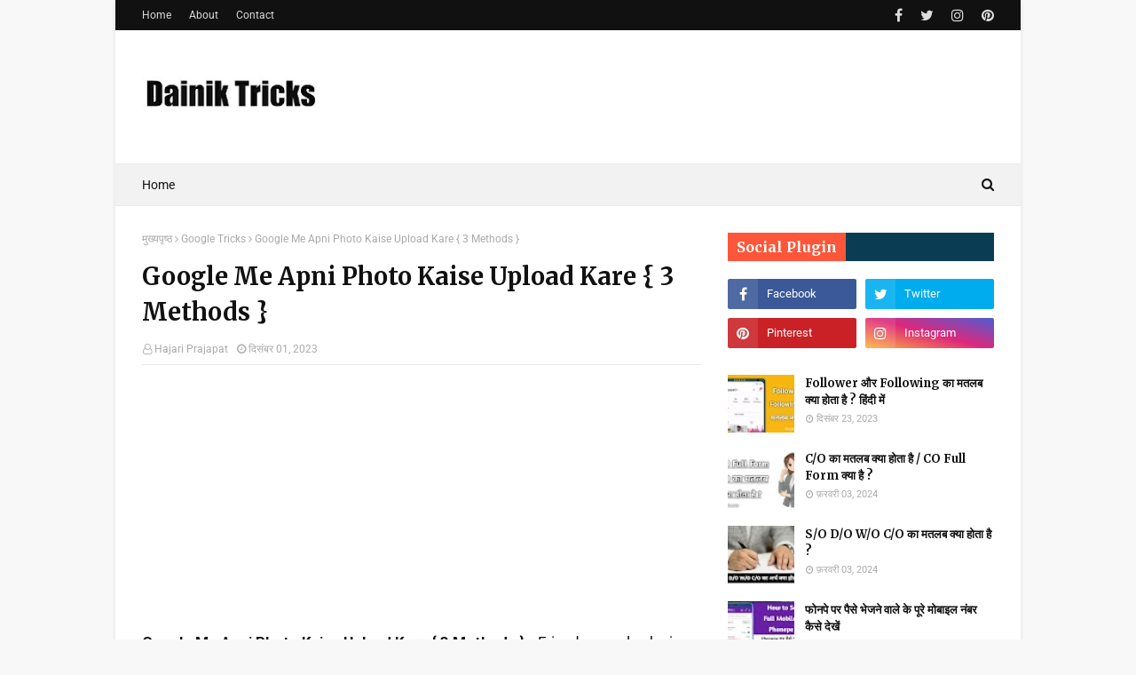

--- FILE ---
content_type: text/html; charset=UTF-8
request_url: https://www.dainiktricks.com/2018/01/google-me-photo-upload-kare.html
body_size: 31966
content:
<!DOCTYPE html>
<html class='ltr' dir='ltr' xmlns='http://www.w3.org/1999/xhtml' xmlns:b='http://www.google.com/2005/gml/b' xmlns:data='http://www.google.com/2005/gml/data' xmlns:expr='http://www.google.com/2005/gml/expr'>
<head>
<link href='https://www.dainiktricks.com' rel='canonical'/>
<meta content='MWtsQmQ5b284bTh0TXVtVk1KeldQU3c0Z1BZZ09FNnlqWm5maVhUZ2RtQT01' name='dmca-site-verification'/>
<script async='async' src='//pagead2.googlesyndication.com/pagead/js/adsbygoogle.js'></script>
<script>
     (adsbygoogle = window.adsbygoogle || []).push({
          google_ad_client: "ca-pub-9632983140719177",
          enable_page_level_ads: true
     });
</script>
<meta content='McazGg57MBge-KzlmU0teknlTOBswJ5LOJng30WNACU' name='google-site-verification'/>
<meta content='width=device-width, initial-scale=1, minimum-scale=1, maximum-scale=1' name='viewport'/>
<title>Google Me Apni Photo Kaise Upload Kare { 3 Methods }</title>
<meta content='text/html; charset=UTF-8' http-equiv='Content-Type'/>
<!-- Chrome, Firefox OS and Opera -->
<meta content='#f8f8f8' name='theme-color'/>
<!-- Windows Phone -->
<meta content='#f8f8f8' name='msapplication-navbutton-color'/>
<meta content='blogger' name='generator'/>
<link href='https://www.dainiktricks.com/favicon.ico' rel='icon' type='image/x-icon'/>
<link href='https://www.dainiktricks.com/2018/01/google-me-photo-upload-kare.html' rel='canonical'/>
<link rel="alternate" type="application/atom+xml" title="Dainik Tricks  - Atom" href="https://www.dainiktricks.com/feeds/posts/default" />
<link rel="alternate" type="application/rss+xml" title="Dainik Tricks  - RSS" href="https://www.dainiktricks.com/feeds/posts/default?alt=rss" />
<link rel="service.post" type="application/atom+xml" title="Dainik Tricks  - Atom" href="https://www.blogger.com/feeds/2770901639244464387/posts/default" />

<link rel="alternate" type="application/atom+xml" title="Dainik Tricks  - Atom" href="https://www.dainiktricks.com/feeds/8075290089724282662/comments/default" />
<!--Can't find substitution for tag [blog.ieCssRetrofitLinks]-->
<link href='https://blogger.googleusercontent.com/img/b/R29vZ2xl/AVvXsEiEsGEOfye6cuniBhI5fbbSaUV-cgFAkU5lsX-u4gUIjCUiINVdbMslUgxC_jcMbz4T_3MQvP3TvijSEKhjDS6_Nqy4RuQ-BQyQSy2-ZxRRRmVhdBotS0CGYDGTpmPZ5wW_TpgDmMc6CPE/w320-h174/google+ne+apni+photo+kaise+dale.webp' rel='image_src'/>
<meta content='How to upload images on google ? google par apni photo kaise dale ? internet par photo upload karna. google me apni photo kaise dikhaye ?' name='description'/>
<meta content='https://www.dainiktricks.com/2018/01/google-me-photo-upload-kare.html' property='og:url'/>
<meta content='Google Me Apni Photo Kaise Upload Kare { 3 Methods }' property='og:title'/>
<meta content='How to upload images on google ? google par apni photo kaise dale ? internet par photo upload karna. google me apni photo kaise dikhaye ?' property='og:description'/>
<meta content='https://blogger.googleusercontent.com/img/b/R29vZ2xl/AVvXsEiEsGEOfye6cuniBhI5fbbSaUV-cgFAkU5lsX-u4gUIjCUiINVdbMslUgxC_jcMbz4T_3MQvP3TvijSEKhjDS6_Nqy4RuQ-BQyQSy2-ZxRRRmVhdBotS0CGYDGTpmPZ5wW_TpgDmMc6CPE/w1200-h630-p-k-no-nu/google+ne+apni+photo+kaise+dale.webp' property='og:image'/>
<!-- Google Fonts -->
<link href='//fonts.googleapis.com/css?family=Roboto:400,400i,500,500i,700,700i|Merriweather:400,400i,700,700i' media='all' rel='stylesheet' type='text/css'/>
<link href='https://stackpath.bootstrapcdn.com/font-awesome/4.7.0/css/font-awesome.min.css' rel='stylesheet'/>
<!-- Template Style CSS -->
<style type='text/css'>@font-face{font-family:'Roboto';font-style:normal;font-weight:400;font-stretch:normal;font-display:swap;src:url(//fonts.gstatic.com/s/roboto/v50/KFOMCnqEu92Fr1ME7kSn66aGLdTylUAMQXC89YmC2DPNWubEbVmUiA8.ttf)format('truetype');}</style>
<style id='page-skin-1' type='text/css'><!--
/*
-----------------------------------------------
Blogger Template Style
Name:        Fastest
Version:     Premium version
Author:      TemplatesYard
Author Url:  https://www.templatesyard.com/
----------------------------------------------- */
/*-- Reset CSS --*/
a,abbr,acronym,address,applet,b,big,blockquote,body,caption,center,cite,code,dd,del,dfn,div,dl,dt,em,fieldset,font,form,h1,h2,h3,h4,h5,h6,html,i,iframe,img,ins,kbd,label,legend,li,object,p,pre,q,s,samp,small,span,strike,strong,sub,sup,table,tbody,td,tfoot,th,thead,tr,tt,u,ul,var{
padding:0;
border:0;
outline:0;
vertical-align:baseline;
background:0 0;
text-decoration:none
}
form,textarea,input,button{
-webkit-appearance:none;
-moz-appearance:none;
appearance:none;
border-radius:0
}
dl,ul{
list-style-position:inside;
font-weight:400;
list-style:none
}
ul li{
list-style:none
}
caption,th{
text-align:center
}
img{
border:none;
position:relative
}
a,a:visited{
text-decoration:none
}
.clearfix{
clear:both
}
.section,.widget,.widget ul{
margin:0;
padding:0
}
a{
color:#ff3b30
}
a img{
border:0
}
abbr{
text-decoration:none
}
.CSS_LIGHTBOX{
z-index:999999!important
}
.separator a{
clear:none!important;
float:none!important;
margin-left:0!important;
margin-right:0!important
}
#navbar-iframe,.widget-item-control,a.quickedit,.home-link,.feed-links{
display:none!important
}
.center{
display:table;
margin:0 auto;
position:relative
}
.widget > h2,.widget > h3{
display:none
}
/*-- Body Content CSS --*/
body{
background:#f8f8f8 url() repeat fixed top left;
background-color:#f8f8f8;
font-family:'Roboto',sans-serif;
font-size:17px;
font-weight:400;
color:#111111;
word-wrap:break-word;
margin:0;
padding:0
}
#outer-wrapper{
max-width:none;
margin:0 auto;
background-color:#fff;
box-shadow:0 0 5px rgba(0,0,0,.1)
}
.row{
width:960px
}
#content-wrapper{
margin:30px auto 0;
overflow:hidden
}
#content-wrapper > .container{
margin:0 -15px
}
#main-wrapper{
float:left;
overflow:hidden;
width:66.66666667%;
box-sizing:border-box;
word-wrap:break-word;
padding:0 15px;
margin:0
}
#sidebar-wrapper{
float:right;
overflow:hidden;
width:33.33333333%;
box-sizing:border-box;
word-wrap:break-word;
padding:0 15px
}
.post-image-wrap{
position:relative;
display:block
}
.post-image-link,.about-author .avatar-container,.comments .avatar-image-container{
background-color:#f9f9f9;
color:transparent!important
}
.post-thumb{
display:block;
position:relative;
width:100%;
height:100%;
object-fit:cover;
z-index:1;
transition:transform .25s ease
}
.post-image-link:hover .post-thumb,.post-image-wrap:hover .post-image-link .post-thumb,.hot-item-inner:hover .post-image-link .post-thumb{
transform:scale(1.03)
}
h1,h2,h3,h4,h5,h6{
font-family:'Merriweather',sans-serif
}
.post-title a{
display:block
}
#top-bar{
width:100%;
height:34px;
background-color:#111111;
overflow:hidden;
margin:0
}
#top-bar .container{
margin:0 auto
}
.top-bar-nav{
position:relative;
float:left;
display:block
}
.top-bar-nav .widget > .widget-title{
display:none
}
.top-bar-nav ul li{
float:left
}
.top-bar-nav ul li > a{
height:34px;
display:block;
color:#ddd;
font-size:12px;
font-weight:400;
line-height:34px;
margin:0 10px 0 0;
padding:0 5px;
transition:color .17s
}
.top-bar-nav ul li:first-child > a{
padding:0 5px 0 0
}
.top-bar-nav ul > li:hover > a{
color:#ff3b30
}
.top-bar-social{
position:relative;
float:right;
display:block
}
.top-bar-social .widget > .widget-title{
display:none
}
.top-bar-social ul > li{
float:left;
display:inline-block
}
.top-bar-social ul > li > a{
line-height:34px;
display:block;
color:#ddd;
text-decoration:none;
font-size:16px;
text-align:center;
padding:0 5px;
margin:0 0 0 10px;
transition:color .17s
}
.top-bar-social ul > li:last-child > a{
padding:0 0 0 5px
}
.top-bar-social ul > li:hover > a{
color:#ff3b30
}
.social a:before{
display:inline-block;
font-family:FontAwesome;
font-style:normal;
font-weight:400
}
.social .facebook a:before{
content:"\f09a"
}
.social .twitter a:before{
content:"\f099"
}
.social .gplus a:before{
content:"\f0d5"
}
.social .rss a:before{
content:"\f09e"
}
.social .youtube a:before{
content:"\f16a"
}
.social .skype a:before{
content:"\f17e"
}
.social .stumbleupon a:before{
content:"\f1a4"
}
.social .tumblr a:before{
content:"\f173"
}
.social .vk a:before{
content:"\f189"
}
.social .stack-overflow a:before{
content:"\f16c"
}
.social .github a:before{
content:"\f09b"
}
.social .linkedin a:before{
content:"\f0e1"
}
.social .dribbble a:before{
content:"\f17d"
}
.social .soundcloud a:before{
content:"\f1be"
}
.social .behance a:before{
content:"\f1b4"
}
.social .digg a:before{
content:"\f1a6"
}
.social .instagram a:before{
content:"\f16d"
}
.social .pinterest a:before{
content:"\f0d2"
}
.social .twitch a:before{
content:"\f1e8"
}
.social .delicious a:before{
content:"\f1a5"
}
.social .codepen a:before{
content:"\f1cb"
}
.social .reddit a:before{
content:"\f1a1"
}
.social .whatsapp a:before{
content:"\f232"
}
.social .snapchat a:before{
content:"\f2ac"
}
.social .email a:before{
content:"\f0e0"
}
.social .external-link a:before{
content:"\f35d"
}
.social-color .facebook a{
background-color:#3b5999
}
.social-color .twitter a{
background-color:#00acee
}
.social-color .gplus a{
background-color:#db4a39
}
.social-color .youtube a{
background-color:#db4a39
}
.social-color .instagram a{
background:linear-gradient(15deg,#ffb13d,#dd277b,#4d5ed4)
}
.social-color .pinterest a{
background-color:#ca2127
}
.social-color .dribbble a{
background-color:#ea4c89
}
.social-color .linkedin a{
background-color:#0077b5
}
.social-color .tumblr a{
background-color:#365069
}
.social-color .twitch a{
background-color:#6441a5
}
.social-color .rss a{
background-color:#ffc200
}
.social-color .skype a{
background-color:#00aff0
}
.social-color .stumbleupon a{
background-color:#eb4823
}
.social-color .vk a{
background-color:#4a76a8
}
.social-color .stack-overflow a{
background-color:#f48024
}
.social-color .github a{
background-color:#24292e
}
.social-color .soundcloud a{
background:linear-gradient(#ff7400,#ff3400)
}
.social-color .behance a{
background-color:#191919
}
.social-color .digg a{
background-color:#1b1a19
}
.social-color .delicious a{
background-color:#0076e8
}
.social-color .codepen a{
background-color:#000
}
.social-color .reddit a{
background-color:#ff4500
}
.social-color .whatsapp a{
background-color:#3fbb50
}
.social-color .snapchat a{
background-color:#ffe700
}
.social-color .email a{
background-color:#888
}
.social-color .external-link a{
background-color:#111111
}
.social-text .facebook a:after{
content:"Facebook"
}
.social-text .twitter a:after{
content:"Twitter"
}
.social-text .gplus a:after{
content:"Google Plus"
}
.social-text .rss a:after{
content:"Rss"
}
.social-text .youtube a:after{
content:"YouTube"
}
.social-text .skype a:after{
content:"Skype"
}
.social-text .stumbleupon a:after{
content:"StumbleUpon"
}
.social-text .tumblr a:after{
content:"Tumblr"
}
.social-text .vk a:after{
content:"VKontakte"
}
.social-text .stack-overflow a:after{
content:"Stack Overflow"
}
.social-text .github a:after{
content:"Github"
}
.social-text .linkedin a:after{
content:"LinkedIn"
}
.social-text .dribbble a:after{
content:"Dribbble"
}
.social-text .soundcloud a:after{
content:"SoundCloud"
}
.social-text .behance a:after{
content:"Behance"
}
.social-text .digg a:after{
content:"Digg"
}
.social-text .instagram a:after{
content:"Instagram"
}
.social-text .pinterest a:after{
content:"Pinterest"
}
.social-text .twitch a:after{
content:"Twitch"
}
.social-text .delicious a:after{
content:"Delicious"
}
.social-text .codepen a:after{
content:"CodePen"
}
.social-text .flipboard a:after{
content:"Flipboard"
}
.social-text .reddit a:after{
content:"Reddit"
}
.social-text .whatsapp a:after{
content:"Whatsapp"
}
.social-text .messenger a:after{
content:"Messenger"
}
.social-text .snapchat a:after{
content:"Snapchat"
}
.social-text .email a:after{
content:"Email"
}
.social-text .external-link a:after{
content:"WebSite"
}
#header-wrap{
position:relative;
margin:0
}
.header-header{
background-color:#fff;
width:100%;
height:90px;
position:relative;
overflow:hidden;
padding:30px 0
}
.header-header .container{
position:relative;
margin:0 auto;
padding:0
}
.header-logo{
position:relative;
float:left;
width:auto;
max-width:200px;
max-height:60px;
margin:0;
padding:15px 0
}
.header-logo .header-image-wrapper{
display:block
}
.header-logo img{
max-width:100%;
max-height:60px;
margin:0
}
.header-logo h1{
color:#111111;
font-size:36px;
line-height:60px;
margin:0
}
.header-logo p{
font-size:12px;
margin:5px 0 0
}
.header-ads{
position:relative;
float:right
}
.header-ads .widget > .widget-title{
display:none
}
.header-ads .widget{
max-width:100%
}
.header-ads .widget .widget-content{
width:728px;
max-width:100%;
max-height:90px;
line-height:1
}
.header-menu{
position:relative;
width:100%;
height:48px;
background-color:#f2f2f2;
z-index:10;
font-size:13px;
box-sizing:border-box;
margin:0;
border-top:1px solid #eaeaea;
border-bottom:1px solid #eaeaea
}
.header-menu .container{
position:relative;
margin:0 auto;
padding:0
}
#main-menu .widget,#main-menu .widget > .widget-title{
display:none
}
#main-menu .show-menu{
display:block
}
#main-menu{
position:relative;
height:46px;
z-index:15
}
#main-menu ul > li{
float:left;
position:relative;
margin:0;
padding:0;
transition:background .17s
}
#main-menu ul > li > a{
position:relative;
color:#111111;
font-size:14px;
font-weight:400;
line-height:46px;
display:inline-block;
margin:0;
padding:0 15px;
transition:color .17s ease
}
#main-menu #main-menu-nav > li:first-child > a{
padding-left:0
}
#main-menu ul > li:hover > a{
color:#ff3b30
}
#main-menu ul > li > ul{
position:absolute;
float:left;
left:0;
top:46px;
width:180px;
background-color:#fff;
z-index:99999;
margin-top:0;
padding:0;
border:1px solid #eaeaea;
box-shadow:0 1px 0 0 #eaeaea;
visibility:hidden;
opacity:0
}
#main-menu ul > li > ul > li > ul{
position:absolute;
float:left;
top:0;
left:100%;
margin:-1px 0 0
}
#main-menu ul > li > ul > li{
display:block;
float:none;
position:relative
}
#main-menu ul > li > ul > li a{
display:block;
height:36px;
font-size:13px;
color:#777;
line-height:36px;
box-sizing:border-box;
margin:0;
padding:0 15px;
border:0;
border-bottom:1px solid #eaeaea;
transition:all .17s ease
}
#main-menu ul > li > ul > li:hover > a{
color:#ff3b30
}
#main-menu ul > li > ul > li:last-child a{
border-bottom:0
}
#main-menu ul > li.has-sub > a:after{
content:'\f107';
float:right;
font-family:FontAwesome;
font-size:12px;
font-weight:400;
margin:0 0 0 5px
}
#main-menu ul > li > ul > li.has-sub > a:after{
content:'\f105';
float:right;
margin:0
}
#main-menu ul > li:hover > ul,#main-menu ul > li > ul > li:hover > ul{
visibility:visible;
opacity:1
}
#main-menu ul ul{
transition:all .25s ease
}
.no-posts{
float:left;
width:100%;
height:100px;
line-height:100px;
text-align:center
}
.show-search,.hide-search{
position:absolute;
right:0;
top:0;
display:block;
width:36px;
height:46px;
line-height:46px;
z-index:20;
color:#111111;
font-size:15px;
text-align:right;
cursor:pointer;
padding:0;
transition:color .17s ease
}
.show-search:before{
content:"\f002";
font-family:FontAwesome;
font-weight:400
}
.hide-search:before{
content:"\f00d";
font-family:FontAwesome;
font-weight:400
}
.show-search:hover,.hide-search:hover{
color:#ff3b30
}
#nav-search{
display:none;
position:absolute;
left:0;
top:0;
width:100%;
height:46px;
z-index:99;
background-color:#f2f2f2;
box-sizing:border-box;
padding:0
}
#nav-search .search-form{
width:100%;
height:46px;
background-color:rgba(0,0,0,0);
line-height:46px;
overflow:hidden;
padding:0
}
#nav-search .search-input{
width:100%;
height:46px;
font-family:inherit;
color:#111111;
margin:0;
padding:0 46px 0 0;
background-color:rgba(0,0,0,0);
font-size:13px;
font-weight:400;
outline:none;
box-sizing:border-box;
border:0
}
#mobile-logo .widget > .widget-title > h3{
display:none
}
.mobile-header{
display:none;
position:relative;
float:left;
width:100%;
height:50px;
background-color:#111111;
z-index:1010
}
.mobile-header .logo-content{
position:relative;
float:left;
display:block;
width:100%;
height:50px;
text-align:center;
z-index:2
}
.mobile-header .logo-content > a{
height:30px;
display:inline-block;
padding:10px 0
}
.mobile-header .logo-content > a > img{
height:30px
}
.mobile-header .logo-content > h3{
font-size:20px;
height:30px;
line-height:30px;
margin:10px 0 0
}
.mobile-header .logo-content > h3 > a{
color:#fff
}
.mobile-search-form{
position:absolute;
display:none;
z-index:4;
background-color:#111111;
width:100%;
height:50px;
left:0;
top:0
}
.mobile-search-form .mobile-search-input{
background-color:#111111;
display:block;
width:calc(100% - 50px);
height:50px;
font-family:inherit;
font-size:13px;
font-weight:400;
color:#fff;
box-sizing:border-box;
padding:0 20px;
border:0
}
.mobile-search-form{
position:absolute;
display:none;
z-index:4;
background-color:#111111;
width:100%;
height:50px;
left:0;
top:0
}
.mobile-search-form .mobile-search-input{
background-color:#111111;
display:block;
width:calc(100% - 50px);
height:50px;
font-size:13px;
font-weight:400;
color:#fff;
box-sizing:border-box;
padding:0 20px;
border:0
}
.overlay{
display:none;
position:fixed;
top:0;
left:0;
right:0;
bottom:0;
z-index:990;
background:rgba(255,255,255,0.8)
}
.slide-menu-toggle,.show-mobile-search,.hide-mobile-search{
position:absolute;
line-height:50px;
height:50px;
width:50px;
top:0;
left:0;
font-family:FontAwesome;
color:#fff;
font-size:18px;
font-weight:400;
text-align:center;
cursor:pointer;
z-index:4;
padding:0
}
.slide-menu-toggle{
border-right:1px solid rgba(255,255,255,0.08)
}
.show-mobile-search,.hide-mobile-search{
border-left:1px solid rgba(255,255,255,0.08);
left:auto;
right:0
}
.slide-menu-toggle:before{
content:"\f0c9"
}
.nav-active .slide-menu-toggle:before{
content:"\f00d"
}
.show-mobile-search:before{
content:"\f002"
}
.hide-mobile-search:before{
content:"\f00d"
}
.mobile-menu{
position:relative;
float:left;
width:100%;
background-color:#111111;
box-sizing:border-box;
padding:20px;
border-top:1px solid rgba(255,255,255,0.08);
visibility:hidden;
opacity:0;
transform-origin:0 0;
transform:scaleY(0);
transition:all .17s ease
}
.nav-active .mobile-menu{
visibility:visible;
opacity:1;
transform:scaleY(1)
}
.mobile-menu > ul{
margin:0
}
.mobile-menu .m-sub{
display:none;
padding:0
}
.mobile-menu ul li{
position:relative;
display:block;
overflow:hidden;
float:left;
width:100%;
font-size:14px;
line-height:38px;
margin:0;
padding:0;
border-top:1px solid rgba(255,255,255,0.01)
}
.mobile-menu > ul > li{
font-weight:400
}
.mobile-menu > ul li ul{
overflow:hidden
}
.mobile-menu > ul > li:first-child{
border-top:0
}
.mobile-menu ul li a{
color:#fff;
padding:0;
display:block;
transition:all .17s ease
}
.mobile-menu ul li.has-sub .submenu-toggle{
position:absolute;
top:0;
right:0;
color:#fff;
cursor:pointer
}
.mobile-menu ul li.has-sub .submenu-toggle:after{
content:'\f105';
font-family:FontAwesome;
font-weight:400;
float:right;
width:34px;
font-size:16px;
text-align:center;
transition:all .17s ease
}
.mobile-menu ul li.has-sub.show > .submenu-toggle:after{
transform:rotate(90deg)
}
.mobile-menu > ul > li > ul > li a{
font-size:13px
}
.mobile-menu > ul > li > ul > li > a{
color:#fff;
opacity:.7;
padding:0 0 0 15px
}
.mobile-menu > ul > li > ul > li > ul > li > a{
color:#fff;
opacity:.7;
padding:0 0 0 30px
}
.mobile-menu ul > li > .submenu-toggle:hover{
color:#ff3b30
}
.post-meta{
display:block;
overflow:hidden;
color:#aaa;
font-size:12px;
font-weight:400;
padding:0 1px
}
.post-meta .post-author,.post-meta .post-date{
float:left;
margin:0 10px 0 0
}
.post-meta .post-date{
text-transform:capitalize
}
.post-meta a{
color:#aaa;
transition:color .17s
}
.post-meta a:hover{
color:#ff3b30
}
.post-meta span:before{
font-family:FontAwesome;
font-weight:400;
margin:0 3px 0 0
}
.post-meta .post-author:before{
content:'\f2c0'
}
.post-meta .post-date:before{
content:'\f017'
}
.queryMessage{
overflow:hidden;
background-color:#f2f2f2;
color:#111111;
font-size:13px;
font-weight:400;
padding:8px 10px;
margin:0 0 25px
}
.queryMessage .query-info{
margin:0 5px
}
.queryMessage .search-query,.queryMessage .search-label{
font-weight:700;
text-transform:uppercase
}
.queryMessage .search-query:before,.queryMessage .search-label:before{
content:"\201c"
}
.queryMessage .search-query:after,.queryMessage .search-label:after{
content:"\201d"
}
.queryMessage a.show-more{
float:right;
color:#ff3b30;
text-decoration:underline;
transition:opacity .17s
}
.queryMessage a.show-more:hover{
opacity:.8
}
.queryEmpty{
font-size:13px;
font-weight:400;
padding:10px 0;
margin:0 0 25px;
text-align:center
}
.title-wrap,.featured-posts .widget-title{
position:relative;
float:left;
width:100%;
height:29px;
display:block;
margin:0 0 20px;
border-bottom:3px solid #eaeaea
}
.title-wrap > h3,.featured-posts .widget-title > h3{
position:relative;
float:left;
height:32px;
font-size:16px;
color:#111111;
margin:0
}
.title-wrap > h3:after,.featured-posts .widget-title > h3:after{
content:'';
position:absolute;
left:0;
bottom:0;
height:3px;
width:100%;
background-color:#ff3b30;
margin:0
}
a.view-all{
float:right;
font-size:13px;
line-height:29px;
color:#888;
transition:color .17s ease
}
a.view-all:hover{
color:#ff3b30
}
a.view-all:after{
content:"\f105";
float:right;
font-weight:400;
font-family:FontAwesome;
margin:0 0 0 3px;
transition:color .17s
}
.blog-post{
display:block;
overflow:hidden;
word-wrap:break-word
}
.index-post{
padding:0;
margin:0 0 30px
}
.index-post .post-image-wrap{
float:left;
width:240px;
height:150px;
margin:0 20px 0 0
}
.index-post .post-image-wrap .post-image-link{
width:100%;
height:100%;
position:relative;
display:block;
z-index:1;
overflow:hidden
}
.post-tag{
position:absolute;
top:15px;
left:15px;
height:18px;
z-index:5;
background-color:rgba(0,0,0,0.5);
color:#fff;
font-size:10px;
line-height:18px;
font-weight:500;
text-transform:uppercase;
padding:0 6px;
border-radius:2px
}
.index-post .post-info{
overflow:hidden
}
.index-post .post-info > h2{
font-size:19px;
font-weight:700;
line-height:1.5em;
text-decoration:none;
margin:0 0 10px
}
.index-post .post-info > h2 > a{
display:block;
color:#111111;
transition:color .17s
}
.index-post .post-info > h2 > a:hover{
color:#ff3b30
}
.widget iframe,.widget img{
max-width:100%
}
.date-header{
display:block;
overflow:hidden;
font-weight:400;
margin:0!important;
padding:0
}
.post-timestamp{
margin-left:0
}
.post-snippet{
position:relative;
display:block;
overflow:hidden;
font-size:12px;
line-height:1.6em;
font-weight:400;
margin:10px 0 0
}
#breadcrumb{
font-size:12px;
font-weight:400;
color:#aaa;
margin:0 0 10px
}
#breadcrumb a{
color:#aaa;
transition:color .17s
}
#breadcrumb a:hover{
color:#ff3b30
}
#breadcrumb a,#breadcrumb em{
display:inline-block
}
#breadcrumb .delimiter:after{
content:'\f105';
font-family:FontAwesome;
font-style:normal;
margin:0 3px
}
.item-post h1.post-title{
color:#111111;
font-size:27px;
line-height:1.5em;
font-weight:700;
position:relative;
display:block;
margin:15px 0;
padding:0
}
.static_page .item-post h1.post-title{
padding:0 0 10px;
margin:0;
border-bottom:1px solid #eaeaea
}
.item-post .post-body{
width:100%;
line-height:1.5em;
padding:20px 0 0
}
.static_page .item-post .post-body{
padding:20px 0
}
.item-post .post-outer{
padding:0
}
.item-post .post-body img{
max-width:100%
}
.item-post .post-meta{
padding:0 1px 10px;
border-bottom:1px solid #eaeaea
}
.main .widget{
margin:0
}
.main .Blog{
border-bottom-width:0
}
.post-footer{
position:relative;
float:left;
width:100%;
margin:20px 0 0
}
.inline-ad{
position:relative;
display:block;
max-height:60px;
margin:0 0 30px
}
.inline-ad > ins{
display:block!important;
margin:0 auto!important
}
.item .inline-ad{
float:left;
width:100%;
margin:20px 0 0
}
.item-post-wrap > .inline-ad{
margin:0 0 20px
}
.post-labels{
overflow:hidden;
height:auto;
position:relative;
font-family:'Merriweather',sans-serif;
padding:0;
margin:0 0 25px
}
.post-labels span,.post-labels a{
float:left;
color:#aaa;
font-size:12px;
font-weight:400;
margin:0 12px 0 0;
transition:all .17s ease
}
.post-labels span{
color:#111111
}
.post-labels a:hover{
color:#ff3b30
}
.post-share{
position:relative;
overflow:hidden;
line-height:0;
margin:0 0 30px
}
ul.share-links{
position:relative
}
.share-links li{
width:32px;
float:left;
box-sizing:border-box;
margin:0 5px 0 0
}
.share-links li.facebook,.share-links li.twitter,.share-links li.gplus{
width:20%
}
.share-links li a{
float:left;
display:inline-block;
cursor:pointer;
width:100%;
height:32px;
line-height:32px;
color:#fff;
font-weight:400;
font-size:13px;
text-align:center;
box-sizing:border-box;
opacity:1;
margin:0;
padding:0;
border-radius:2px;
transition:all .17s ease
}
.share-links li.whatsapp-mobile{
display:none
}
.is-mobile li.whatsapp-desktop{
display:none
}
.is-mobile li.whatsapp-mobile{
display:inline-block
}
.share-links li a:before{
float:left;
display:block;
width:32px;
background-color:rgba(255,255,255,0.07);
font-size:15px;
text-align:center;
line-height:32px
}
.share-links li a:hover{
opacity:.8
}
ul.post-nav{
position:relative;
overflow:hidden;
display:block;
margin:0 0 30px
}
.post-nav li{
display:inline-block;
width:50%
}
.post-nav .post-prev{
float:left;
text-align:left;
box-sizing:border-box;
padding:0 10px
}
.post-nav .post-next{
float:right;
text-align:right;
box-sizing:border-box;
padding:0 10px
}
.post-nav li a{
color:#111111;
line-height:1.4em;
display:block;
overflow:hidden;
transition:color .17s
}
.post-nav li:hover a{
color:#ff3b30
}
.post-nav li span{
display:block;
font-size:11px;
color:#aaa;
font-weight:700;
text-transform:uppercase;
padding:0 0 2px
}
.post-nav .post-prev span:before{
content:"\f053";
float:left;
font-family:FontAwesome;
font-size:9px;
font-weight:400;
text-transform:none;
margin:0 2px 0 0
}
.post-nav .post-next span:after{
content:"\f054";
float:right;
font-family:FontAwesome;
font-size:9px;
font-weight:400;
text-transform:none;
margin:0 0 0 2px
}
.post-nav p{
font-family:'Merriweather',sans-serif;
font-size:12px;
font-weight:400;
line-height:1.4em;
margin:0
}
.post-nav .post-nav-active p{
color:#aaa
}
.about-author{
position:relative;
display:block;
overflow:hidden;
padding:20px;
margin:0 0 30px;
border:1px solid #eaeaea
}
.about-author .avatar-container{
position:relative;
float:left;
width:80px;
height:80px;
overflow:hidden;
margin:0 15px 0 0;
border-radius:100%
}
.about-author .author-avatar{
float:left;
width:100%;
height:100%;
border-radius:100%
}
.author-name{
overflow:hidden;
display:inline-block;
font-size:16px;
font-weight:700;
margin:7px 0 3px
}
.author-name span{
color:#111111
}
.author-name a{
color:#111111;
transition:color .17s
}
.author-name a:hover{
color:#ff3b30
}
.author-description{
display:block;
overflow:hidden;
font-size:13px;
font-weight:400;
line-height:1.5em
}
.author-description a:hover{
text-decoration:underline
}
#related-wrap{
overflow:hidden;
margin:0 0 30px
}
#related-wrap .related-tag{
display:none
}
.related-ready{
float:left;
width:100%
}
.related-ready .loader{
height:178px
}
ul.related-posts{
position:relative;
overflow:hidden;
margin:0 -10px;
padding:0
}
.related-posts .related-item{
width:33.33333333%;
position:relative;
overflow:hidden;
float:left;
display:block;
box-sizing:border-box;
padding:0 10px;
margin:0
}
.related-posts .post-image-link{
width:100%;
height:120px;
position:relative;
overflow:hidden;
display:block
}
.related-posts .related-item .post-meta{
padding:0;
border:0
}
.related-posts .post-title{
font-size:14px;
font-weight:700;
line-height:1.5em;
display:block;
margin:7px 0 6px
}
.related-posts .post-title a{
color:#111111;
transition:color .17s
}
.related-posts .post-title a:hover{
color:#ff3b30
}
#blog-pager{
overflow:hidden;
clear:both;
margin:0 0 30px
}
.blog-pager a,.blog-pager span{
float:left;
display:block;
min-width:30px;
height:30px;
background-color:#f0f0f0;
color:#111111;
font-size:13px;
font-weight:500;
line-height:30px;
text-align:center;
box-sizing:border-box;
margin:0 5px 0 0;
border-radius:2px;
transition:all .17s ease
}
.blog-pager .blog-pager-newer-link,.blog-pager .blog-pager-older-link{
padding:0 15px
}
.blog-pager .blog-pager-newer-link{
float:left
}
.blog-pager .blog-pager-older-link{
float:right
}
.blog-pager span.page-dots{
min-width:20px;
background-color:#fff;
font-size:16px;
line-height:30px;
font-weight:400;
letter-spacing:-1px;
border:0
}
.blog-pager .page-of{
display:none;
width:auto;
float:right;
border-color:rgba(0,0,0,0);
margin:0
}
.blog-pager .page-active,.blog-pager a:hover{
background-color:#ff3b30;
color:#fff;
border-color:#ff3b30
}
.blog-pager .page-prev:before,.blog-pager .page-next:before{
font-family:FontAwesome;
font-size:16px;
font-weight:400
}
.blog-pager .page-prev:before{
content:'\f104'
}
.blog-pager .page-next:before{
content:'\f105'
}
.blog-pager .blog-pager-newer-link:after{
content:'\f104';
float:left;
font-family:FontAwesome;
font-weight:400;
margin:0 3px 0 0
}
.blog-pager .blog-pager-older-link:after{
content:'\f105';
float:right;
font-family:FontAwesome;
font-weight:400;
margin:0 0 0 3px
}
.archive #blog-pager{
display:none
}
.blog-post-comments{
display:none;
margin:0 0 30px
}
.blog-post-comments .comments-title{
margin:0 0 20px
}
.comments-system-disqus .comments-title,.comments-system-facebook .comments-title{
margin:0
}
#comments{
margin:0
}
#gpluscomments{
float:left!important;
width:100%!important;
margin:0 0 25px!important
}
#gpluscomments iframe{
float:left!important;
width:100%
}
.comments{
display:block;
clear:both;
margin:0;
color:#111111
}
.comments > h3{
font-size:13px;
font-weight:400;
font-style:italic;
padding-top:1px
}
.comments .comments-content .comment{
list-style:none;
margin:0;
padding:0 0 8px
}
.comments .comments-content .comment:first-child{
padding-top:0
}
.facebook-tab,.fb_iframe_widget_fluid span,.fb_iframe_widget iframe{
width:100%!important
}
.comments .item-control{
position:static
}
.comments .avatar-image-container{
float:left;
overflow:hidden;
position:absolute
}
.comments .avatar-image-container,.comments .avatar-image-container img{
height:45px;
max-height:45px;
width:45px;
max-width:45px;
border-radius:0
}
.comments .comment-block{
overflow:hidden;
padding:0 0 10px
}
.comments .comment-block,.comments .comments-content .comment-replies{
margin:0 0 0 60px
}
.comments .comments-content .inline-thread{
padding:0
}
.comments .comment-actions{
float:left;
width:100%;
position:relative;
margin:0
}
.comments .comments-content .comment-header{
font-size:12px;
display:block;
overflow:hidden;
clear:both;
margin:0 0 3px;
padding:0 0 5px;
border-bottom:1px dashed #eaeaea
}
.comments .comments-content .comment-header a{
color:#111111;
transition:color .17s
}
.comments .comments-content .comment-header a:hover{
color:#ff3b30
}
.comments .comments-content .user{
font-style:normal;
font-weight:700;
text-transform:uppercase;
display:block
}
.comments .comments-content .icon.blog-author{
display:none
}
.comments .comments-content .comment-content{
float:left;
font-size:13px;
color:#5E5E5E;
font-weight:400;
text-align:left;
line-height:1.4em;
margin:5px 0 9px
}
.comments .comment .comment-actions a{
margin-right:5px;
padding:2px 5px;
color:#111111;
font-weight:400;
border:1px solid #f5f5f5;
font-size:10px;
transition:all .17s ease
}
.comments .comment .comment-actions a:hover{
color:#fff;
background-color:#ff3b30;
border-color:#ff3b30;
text-decoration:none
}
.comments .comments-content .datetime{
float:left;
font-size:11px;
font-weight:400;
color:#aaa;
position:relative;
padding:0 1px;
margin:4px 0 0;
display:block
}
.comments .comments-content .datetime a,.comments .comments-content .datetime a:hover{
color:#aaa
}
.comments .comments-content .datetime:before{
content:'\f017';
font-family:FontAwesome;
font-size:11px;
font-weight:400;
font-style:normal;
margin:0 3px 0 0
}
.comments .thread-toggle{
margin-bottom:4px
}
.comments .thread-toggle .thread-arrow{
height:7px;
margin:0 3px 2px 0
}
.comments .thread-count a,.comments .continue a{
transition:opacity .17s
}
.comments .thread-count a:hover,.comments .continue a:hover{
opacity:.8
}
.comments .thread-expanded{
padding:5px 0 0
}
.comments .thread-chrome.thread-collapsed{
display:none
}
.thread-arrow:before{
content:'';
font-family:FontAwesome;
color:#111111;
font-weight:400;
margin:0 2px 0 0
}
.comments .thread-expanded .thread-arrow:before{
content:'\f0d7'
}
.comments .thread-collapsed .thread-arrow:before{
content:'\f0da'
}
.comments .comments-content .comment-thread{
margin:0
}
.comments .comments-content .comment-thread > ol{
padding:0
}
.comments .continue a{
padding:0 0 0 60px;
font-weight:400
}
.comments .comments-content .loadmore.loaded{
margin:0;
padding:0
}
.comments .comment-replybox-thread{
margin:0
}
.comments .comments-content .loadmore,.comments .comments-content .loadmore.loaded{
display:none
}
.post-body h1,.post-body h2,.post-body h3,.post-body h4,.post-body h5,.post-body h6{
color:#111111;
margin:0 0 15px
}
.post-body h1,.post-body h2{
font-size:24px
}
.post-body h3{
font-size:21px
}
.post-body h4{
font-size:18px
}
.post-body h5{
font-size:16px
}
.post-body h6{
font-size:13px
}
blockquote{
font-style:italic;
padding:10px;
margin:0;
border-left:4px solid #ff3b30
}
blockquote:before,blockquote:after{
display:inline-block;
font-family:FontAwesome;
font-style:normal;
font-weight:400;
color:#aaa;
line-height:1
}
blockquote:before{
content:'\f10d';
margin:0 10px 0 0
}
blockquote:after{
content:'\f10e';
margin:0 0 0 10px
}
.widget .post-body ul,.widget .post-body ol{
line-height:1.5;
font-weight:400
}
.widget .post-body li{
margin:5px 0;
padding:0;
line-height:1.5
}
.post-body ul{
padding:0 0 0 20px
}
.post-body ul li:before{
content:"\f105";
font-family:FontAwesome;
font-size:13px;
font-weight:400;
margin:0 5px 0 0
}
.post-body u{
text-decoration:underline
}
.post-body a{
transition:color .17s ease
}
.post-body strike{
text-decoration:line-through
}
.contact-form{
overflow:hidden
}
.contact-form .widget-title{
display:none
}
.contact-form .contact-form-name{
width:calc(50% - 5px)
}
.contact-form .contact-form-email{
width:calc(50% - 5px);
float:right
}
.sidebar .widget{
position:relative;
overflow:hidden;
background-color:#fff;
box-sizing:border-box;
padding:0;
margin:0 0 30px
}
.sidebar .widget-title{
position:relative;
float:left;
width:100%;
display:block;
margin:0 0 20px;
background:#0a3d53
}
.sidebar .widget-title > h3{
position:relative;
float:left;
padding: 6px 10px;
box-sizing: border-box;
font-size:16px;
color:#fff;
margin:0;
background:#fd563a
}
.sidebar .widget-content{
float:left;
width:100%;
margin:0
}
.social-counter li{
float:left;
width:calc(50% - 5px);
margin:10px 0 0
}
.social-counter li:nth-child(1),.social-counter li:nth-child(2){
margin-top:0
}
.social-counter li:nth-child(even){
float:right
}
.social-counter li a{
display:block;
height:34px;
font-size:13px;
color:#fff;
line-height:34px;
border-radius:2px;
transition:opacity .17s
}
.social-counter li a:hover{
opacity:.8
}
.social-counter li a:before{
float:left;
width:34px;
height:34px;
background-color:rgba(255,255,255,0.1);
font-size:16px;
text-align:center;
margin:0 10px 0 0
}
.list-label li{
position:relative;
display:block;
padding:8px 0;
border-top:1px dotted #eaeaea
}
.list-label li:first-child{
padding:0 0 8px;
border-top:0
}
.list-label li:last-child{
padding-bottom:0;
border-bottom:0
}
.list-label li a{
display:block;
color:#111111;
font-size:13px;
font-weight:400;
text-transform:capitalize;
transition:color .17s
}
.list-label li a:before{
content:"\f105";
float:left;
color:#111111;
font-weight:400;
font-family:FontAwesome;
margin:0 3px 0 0;
transition:color .17s
}
.list-label li a:hover{
color:#ff3b30
}
.list-label .label-count{
position:relative;
float:right;
width:16px;
height:16px;
background-color:#ff3b30;
color:#fff;
font-size:11px;
font-weight:400;
text-align:center;
line-height:16px;
border-radius:2px
}
.cloud-label li{
position:relative;
float:left;
margin:0 5px 5px 0
}
.cloud-label li a{
display:block;
height:26px;
background-color:#f2f2f2;
color:#111111;
font-size:12px;
line-height:26px;
font-weight:400;
padding:0 10px;
border-radius:2px;
transition:all .17s ease
}
.cloud-label li a:hover{
color:#fff;
background-color:#ff3b30
}
.cloud-label .label-count{
display:none
}
.sidebar .FollowByEmail > .widget-title > h3{
margin:0
}
.FollowByEmail .widget-content{
position:relative;
overflow:hidden;
font-weight:400;
text-align:center;
box-sizing:border-box;
padding:20px;
border:1px solid #eaeaea
}
.FollowByEmail .widget-content > h3{
font-size:18px;
color:#111111;
font-weight:700;
margin:0 0 13px
}
.FollowByEmail .before-text{
font-size:13px;
color:#888;
line-height:1.4em;
margin:0 0 10px;
display:block;
padding:0 15px;
overflow:hidden
}
.FollowByEmail .follow-by-email-inner{
position:relative
}
.FollowByEmail .follow-by-email-inner .follow-by-email-address{
width:100%;
height:34px;
color:#888;
font-size:11px;
font-family:inherit;
text-align:center;
padding:0 10px;
margin:0 0 10px;
box-sizing:border-box;
border:1px solid #eaeaea;
border-radius:2px;
transition:ease .17s
}
.FollowByEmail .follow-by-email-inner .follow-by-email-address:focus{
border-color:rgba(0,0,0,0.1)
}
.FollowByEmail .follow-by-email-inner .follow-by-email-submit{
width:100%;
height:34px;
font-family:inherit;
font-size:11px;
color:#fff;
background-color:#ff3b30;
text-transform:uppercase;
text-align:center;
font-weight:700;
cursor:pointer;
margin:0;
border:0;
border-radius:2px;
transition:background .17s
}
.FollowByEmail .follow-by-email-inner .follow-by-email-submit:hover{
background-color:#111111
}
#ArchiveList ul.flat li{
color:#111111;
font-size:13px;
font-weight:400;
padding:8px 0;
border-bottom:1px dotted #eaeaea
}
#ArchiveList ul.flat li:first-child{
padding-top:0
}
#ArchiveList ul.flat li:last-child{
padding-bottom:0;
border-bottom:0
}
#ArchiveList .flat li > a{
display:block;
color:#111111;
transition:color .17s
}
#ArchiveList .flat li > a:hover{
color:#ff3b30
}
#ArchiveList .flat li > a:before{
content:"\f105";
float:left;
color:#111111;
font-weight:400;
font-family:FontAwesome;
margin:0 3px 0 0;
display:inline-block;
transition:color .17s
}
#ArchiveList .flat li > a > span{
position:relative;
float:right;
width:16px;
height:16px;
background-color:#ff3b30;
color:#fff;
font-size:11px;
font-weight:400;
text-align:center;
line-height:16px
}
.PopularPosts .post{
overflow:hidden;
margin:20px 0 0
}
.PopularPosts .post:first-child{
margin:0
}
.PopularPosts .post-image-link{
position:relative;
width:75px;
height:65px;
float:left;
overflow:hidden;
display:block;
vertical-align:middle;
margin:0 12px 0 0
}
.PopularPosts .post-info{
overflow:hidden
}
.PopularPosts .post-title{
font-size:13px;
font-weight:700;
line-height:1.5em;
margin:0 0 5px
}
.PopularPosts .post-title a{
display:block;
color:#111111;
transition:color .17s
}
.PopularPosts .post-title a:hover{
color:#ff3b30
}
.PopularPosts .post-meta{
font-size:11px
}
.PopularPosts .post-date:before{
font-size:10px
}
.FeaturedPost .post-image-link{
display:block;
position:relative;
overflow:hidden;
width:100%;
height:180px;
margin:0 0 13px
}
.FeaturedPost .post-title{
font-size:18px;
overflow:hidden;
font-weight:700;
line-height:1.5em;
margin:0 0 10px
}
.FeaturedPost .post-title a{
color:#111111;
display:block;
transition:color .17s ease
}
.FeaturedPost .post-title a:hover{
color:#ff3b30
}
.Text{
font-size:13px
}
.contact-form-widget form{
font-weight:400
}
.contact-form-name{
float:left;
width:100%;
height:30px;
font-family:inherit;
font-size:13px;
line-height:30px;
box-sizing:border-box;
padding:5px 10px;
margin:0 0 10px;
border:1px solid #eaeaea;
border-radius:2px
}
.contact-form-email{
float:left;
width:100%;
height:30px;
font-family:inherit;
font-size:13px;
line-height:30px;
box-sizing:border-box;
padding:5px 10px;
margin:0 0 10px;
border:1px solid #eaeaea;
border-radius:2px
}
.contact-form-email-message{
float:left;
width:100%;
font-family:inherit;
font-size:13px;
box-sizing:border-box;
padding:5px 10px;
margin:0 0 10px;
border:1px solid #eaeaea;
border-radius:2px
}
.contact-form-button-submit{
float:left;
width:100%;
height:30px;
background-color:#ff3b30;
font-size:13px;
color:#fff;
line-height:30px;
cursor:pointer;
box-sizing:border-box;
padding:0 10px;
margin:0;
border:0;
border-radius:2px;
transition:background .17s ease
}
.contact-form-button-submit:hover{
background-color:#111111
}
.contact-form-error-message-with-border{
float:left;
width:100%;
background-color:#fbe5e5;
font-size:11px;
text-align:center;
line-height:11px;
padding:3px 0;
margin:10px 0;
box-sizing:border-box;
border:1px solid #fc6262
}
.contact-form-success-message-with-border{
float:left;
width:100%;
background-color:#eaf6ff;
font-size:11px;
text-align:center;
line-height:11px;
padding:3px 0;
margin:10px 0;
box-sizing:border-box;
border:1px solid #5ab6f9
}
.contact-form-cross{
margin:0 0 0 3px
}
.contact-form-error-message,.contact-form-success-message{
margin:0
}
.BlogSearch .search-input{
float:left;
width:75%;
height:30px;
background-color:#fff;
font-weight:400;
font-size:13px;
line-height:30px;
box-sizing:border-box;
padding:5px 10px;
border:1px solid #eaeaea;
border-right-width:0
}
.BlogSearch .search-action{
float:right;
width:25%;
height:30px;
font-family:inherit;
font-size:13px;
line-height:30px;
cursor:pointer;
box-sizing:border-box;
background-color:#ff3b30;
color:#fff;
padding:0 5px;
border:0;
transition:background .17s ease
}
.BlogSearch .search-action:hover{
background-color:#111111
}
.Profile .profile-img{
float:left;
width:80px;
height:80px;
margin:0 15px 0 0;
transition:all .17s ease
}
.Profile .profile-datablock{
margin:0
}
.Profile .profile-data .g-profile{
display:block;
font-size:14px;
color:#111111;
margin:0 0 5px;
transition:color .17s ease
}
.Profile .profile-data .g-profile:hover{
color:#ff3b30
}
.Profile .profile-info > .profile-link{
color:#111111;
font-size:11px;
margin:5px 0 0;
transition:color .17s ease
}
.Profile .profile-info > .profile-link:hover{
color:#ff3b30
}
.Profile .profile-datablock .profile-textblock{
display:none
}
.common-widget .LinkList ul li,.common-widget .PageList ul li{
width:calc(50% - 5px);
padding:7px 0 0
}
.common-widget .LinkList ul li:nth-child(odd),.common-widget .PageList ul li:nth-child(odd){
float:left
}
.common-widget .LinkList ul li:nth-child(even),.common-widget .PageList ul li:nth-child(even){
float:right
}
.common-widget .LinkList ul li a,.common-widget .PageList ul li a{
display:block;
color:#111111;
font-size:13px;
font-weight:400;
transition:color .17s ease
}
.common-widget .LinkList ul li a:hover,.common-widget .PageList ul li a:hover{
color:#ff3b30
}
.common-widget .LinkList ul li:first-child,.common-widget .LinkList ul li:nth-child(2),.common-widget .PageList ul li:first-child,.common-widget .PageList ul li:nth-child(2){
padding:0
}
#footer-wrapper{
background-color:#111111
}
#sub-footer-wrapper{
color:#ffffff;
display:block;
padding:0;
width:100%;
overflow:hidden;
border-top:1px solid rgba(255,255,255,0.05)
}
#sub-footer-wrapper .container{
overflow:hidden;
margin:0 auto;
padding:10px 0
}
#menu-footer{
float:right;
position:relative;
display:block
}
#menu-footer .widget > .widget-title{
display:none
}
#menu-footer ul li{
float:left;
display:inline-block;
height:34px;
padding:0;
margin:0
}
#menu-footer ul li a{
font-size:12px;
font-weight:400;
display:block;
color:#ffffff;
line-height:34px;
padding:0 5px;
margin:0 0 0 10px;
transition:color .17s ease
}
#menu-footer ul li:last-child a{
padding:0 0 0 5px
}
#menu-footer ul li a:hover{
color:#ff3b30
}
#sub-footer-wrapper .copyright-area{
font-size:12px;
float:left;
height:34px;
line-height:34px;
font-weight:400
}
#sub-footer-wrapper .copyright-area a{
color:#ffffff;
transition:color .17s
}
#sub-footer-wrapper .copyright-area a:hover{
color:#ff3b30
}
.hidden-widgets{
display:none;
visibility:hidden
}
.back-top{
display:none;
z-index:1010;
width:34px;
height:34px;
position:fixed;
bottom:25px;
right:25px;
cursor:pointer;
overflow:hidden;
font-size:20px;
color:#fff;
text-align:center;
line-height:34px;
border-radius:2px
}
.back-top:before{
content:'';
position:absolute;
top:0;
left:0;
right:0;
bottom:0;
background-color:#ff3b30;
opacity:.5;
transition:opacity .17s ease
}
.back-top:after{
content:'\f106';
position:relative;
font-family:FontAwesome;
font-weight:400;
opacity:.8;
transition:opacity .17s ease
}
.back-top:hover:before,.back-top:hover:after,.nav-active .back-top:after,.nav-active .back-top:before{
opacity:1
}
.error404 #main-wrapper{
width:100%!important;
margin:0!important
}
.error404 #sidebar-wrapper{
display:none
}
.errorWrap{
color:#111111;
text-align:center;
padding:80px 0 100px
}
.errorWrap h3{
font-size:160px;
line-height:1;
margin:0 0 30px
}
.errorWrap h4{
font-size:25px;
margin:0 0 20px
}
.errorWrap p{
margin:0 0 10px
}
.errorWrap a{
display:block;
color:#ff3b30;
padding:10px 0 0
}
.errorWrap a i{
font-size:20px
}
.errorWrap a:hover{
text-decoration:underline
}
@media screen and (max-width: 1100px) {
#outer-wrapper{
max-width:100%
}
.row{
width:100%
}
#top-bar .container,.header-header .container,.header-menu .container,#hot-wrapper{
box-sizing:border-box;
padding:0 20px
}
#header-wrap{
height:auto
}
.header-logo{
max-width:30%
}
.header-ads{
max-width:70%
}
.show-search,.hide-search{
right:20px
}
#nav-search .search-input{
padding:0 46px 0 20px
}
#content-wrapper{
position:relative;
box-sizing:border-box;
padding:0 20px;
margin:30px 0 0
}
#footer-wrapper .container{
box-sizing:border-box;
padding:25px 20px
}
#sub-footer-wrapper .container{
box-sizing:border-box;
padding:10px 20px
}
}
@media screen and (max-width: 980px) {
#content-wrapper > .container{
margin:0
}
#top-bar,.header-logo,.header-menu{
display:none
}
.mobile-header{
display:block
}
#header-wrap{
padding:0
}
.header-header{
height:auto;
padding:0
}
.header-header .container.row{
width:100%
}
.header-ads{
width:100%;
max-width:100%;
box-sizing:border-box;
padding:0
}
.header-ads .widget .widget-content{
position:relative;
padding:20px 0;
margin:0 auto
}
#header-inner a{
display:inline-block!important
}
#main-wrapper,#sidebar-wrapper{
width:100%;
padding:0
}
#sidebar-wrapper{
max-width:330px;
float:none;
clear:both;
margin:10px auto 0;
}
}
@media screen and (max-width: 880px) {
.footer-widgets-wrap{
display:block
}
#footer-wrapper .footer{
width:100%;
margin-right:0
}
#footer-sec2,#footer-sec3{
margin-top:25px
}
}
@media screen and (max-width: 680px) {
.index-post .post-image-wrap,.feat-list .feat-inner .post-image-link,.feat-big .feat-inner .post-image-link,.feat-col .feat-inner .post-image-link,.grid-big .post-image-link,.FeaturedPost .post-image-link{
width:100%;
height:180px;
margin:0 0 10px
}
.index-post .post-info,.feat-big .item-big .post-info,.feat-list .post-info{
float:left;
width:100%
}
.post-snippet{
margin:8px 0 0
}
#menu-footer,#sub-footer-wrapper .copyright-area{
width:100%;
height:auto;
line-height:inherit;
text-align:center
}
#menu-footer{
margin:10px 0 0
}
#sub-footer-wrapper .copyright-area{
margin:10px 0
}
#menu-footer ul li{
float:none;
height:auto
}
#menu-footer ul li a{
line-height:inherit;
margin:0 3px 5px
}
}
@media screen and (max-width: 540px) {
.hot-posts .hot-item,.index-post .post-image-wrap,.feat-list .feat-inner .post-image-link,.feat-big .feat-inner .post-image-link,.feat-col .feat-inner .post-image-link,.grid-big .post-image-link,.FeaturedPost .post-image-link{
height:160px
}
.share-links li a span{
display:none
}
.share-links li.facebook,.share-links li.twitter,.share-links li.gplus{
width:30px
}
ul.related-posts{
margin:0
}
.related-posts .related-item,.grid-small li,.feat-big .item-small{
width:100%;
padding:0;
margin:20px 0 0
}
.related-posts .item-0,.grid-small li.item-0{
padding:0;
margin:0;
border:0
}
.related-posts .related-item:first-child{
padding:0
}
.related-posts .post-image-link,.feat-big .item-small .post-image-link,.grid-small .post-image-link{
width:75px;
height:65px;
float:left;
margin:0 12px 0 0
}
.related-posts .post-tag{
display:none
}
.related-posts .post-title,.grid-small .post-title{
font-size:13px;
overflow:hidden;
margin:0 0 5px
}
.inline-ad,.inline-ad > ins{
height:auto;
min-height:1px;
max-height:250px
}
.item-post h1.post-title{
font-size:25px
}
}
@media screen and (max-width: 440px) {
.queryMessage{
text-align:center
}
.queryMessage a.show-more{
width:100%;
margin:10px 0 0
}
.item-post h1.post-title{
font-size:21px
}
blockquote{
padding:10px 15px
}
.about-author{
text-align:center
}
.about-author .avatar-container{
float:none;
display:table;
margin:0 auto 10px
}
#comments ol{
padding:0
}
.errorWrap{
padding:70px 0 100px
}
.errorWrap h3{
font-size:130px
}
}
@media screen and (max-width: 360px) {
.about-author .avatar-container{
width:60px;
height:60px
}
}

--></style>
<style>
/*-------Typography and ShortCodes-------*/
.firstcharacter{float:left;color:#27ae60;font-size:75px;line-height:60px;padding-top:4px;padding-right:8px;padding-left:3px}.post-body h1,.post-body h2,.post-body h3,.post-body h4,.post-body h5,.post-body h6{margin-bottom:15px;color:#2c3e50}blockquote{font-style:italic;color:#888;border-left:5px solid #27ae60;margin-left:0;padding:10px 15px}blockquote:before{content:'\f10d';display:inline-block;font-family:FontAwesome;font-style:normal;font-weight:400;line-height:1;-webkit-font-smoothing:antialiased;-moz-osx-font-smoothing:grayscale;margin-right:10px;color:#888}blockquote:after{content:'\f10e';display:inline-block;font-family:FontAwesome;font-style:normal;font-weight:400;line-height:1;-webkit-font-smoothing:antialiased;-moz-osx-font-smoothing:grayscale;margin-left:10px;color:#888}.button{background-color:#2c3e50;float:left;padding:5px 12px;margin:5px;color:#fff;text-align:center;border:0;cursor:pointer;border-radius:3px;display:block;text-decoration:none;font-weight:400;transition:all .3s ease-out !important;-webkit-transition:all .3s ease-out !important}a.button{color:#fff}.button:hover{background-color:#27ae60;color:#fff}.button.small{font-size:12px;padding:5px 12px}.button.medium{font-size:16px;padding:6px 15px}.button.large{font-size:18px;padding:8px 18px}.small-button{width:100%;overflow:hidden;clear:both}.medium-button{width:100%;overflow:hidden;clear:both}.large-button{width:100%;overflow:hidden;clear:both}.demo:before{content:"\f06e";margin-right:5px;display:inline-block;font-family:FontAwesome;font-style:normal;font-weight:400;line-height:normal;-webkit-font-smoothing:antialiased;-moz-osx-font-smoothing:grayscale}.download:before{content:"\f019";margin-right:5px;display:inline-block;font-family:FontAwesome;font-style:normal;font-weight:400;line-height:normal;-webkit-font-smoothing:antialiased;-moz-osx-font-smoothing:grayscale}.buy:before{content:"\f09d";margin-right:5px;display:inline-block;font-family:FontAwesome;font-style:normal;font-weight:400;line-height:normal;-webkit-font-smoothing:antialiased;-moz-osx-font-smoothing:grayscale}.visit:before{content:"\f14c";margin-right:5px;display:inline-block;font-family:FontAwesome;font-style:normal;font-weight:400;line-height:normal;-webkit-font-smoothing:antialiased;-moz-osx-font-smoothing:grayscale}.widget .post-body ul,.widget .post-body ol{line-height:1.5;font-weight:400}.widget .post-body li{margin:5px 0;padding:0;line-height:1.5}.post-body ul li:before{content:"\f105";margin-right:5px;font-family:fontawesome}pre{font-family:Monaco, "Andale Mono", "Courier New", Courier, monospace;background-color:#2c3e50;background-image:-webkit-linear-gradient(rgba(0, 0, 0, 0.05) 50%, transparent 50%, transparent);background-image:-moz-linear-gradient(rgba(0, 0, 0, 0.05) 50%, transparent 50%, transparent);background-image:-ms-linear-gradient(rgba(0, 0, 0, 0.05) 50%, transparent 50%, transparent);background-image:-o-linear-gradient(rgba(0, 0, 0, 0.05) 50%, transparent 50%, transparent);background-image:linear-gradient(rgba(0, 0, 0, 0.05) 50%, transparent 50%, transparent);-webkit-background-size:100% 50px;-moz-background-size:100% 50px;background-size:100% 50px;line-height:25px;color:#f1f1f1;position:relative;padding:0 7px;margin:15px 0 10px;overflow:hidden;word-wrap:normal;white-space:pre;position:relative}pre:before{content:'Code';display:block;background:#F7F7F7;margin-left:-7px;margin-right:-7px;color:#2c3e50;padding-left:7px;font-weight:400;font-size:14px}pre code,pre .line-number{display:block}pre .line-number a{color:#27ae60;opacity:0.6}pre .line-number span{display:block;float:left;clear:both;width:20px;text-align:center;margin-left:-7px;margin-right:7px}pre .line-number span:nth-child(odd){background-color:rgba(0, 0, 0, 0.11)}pre .line-number span:nth-child(even){background-color:rgba(255, 255, 255, 0.05)}pre .cl{display:block;clear:both}#contact{background-color:#fff;margin:30px 0 !important}#contact .contact-form-widget{max-width:100% !important}#contact .contact-form-name,#contact .contact-form-email,#contact .contact-form-email-message{background-color:#FFF;border:1px solid #eee;border-radius:3px;padding:10px;margin-bottom:10px !important;max-width:100% !important}#contact .contact-form-name{width:47.7%;height:50px}#contact .contact-form-email{width:49.7%;height:50px}#contact .contact-form-email-message{height:150px}#contact .contact-form-button-submit{max-width:100%;width:100%;z-index:0;margin:4px 0 0;padding:10px !important;text-align:center;cursor:pointer;background:#27ae60;border:0;height:auto;-webkit-border-radius:2px;-moz-border-radius:2px;-ms-border-radius:2px;-o-border-radius:2px;border-radius:2px;text-transform:uppercase;-webkit-transition:all .2s ease-out;-moz-transition:all .2s ease-out;-o-transition:all .2s ease-out;-ms-transition:all .2s ease-out;transition:all .2s ease-out;color:#FFF}#contact .contact-form-button-submit:hover{background:#2c3e50}#contact .contact-form-email:focus,#contact .contact-form-name:focus,#contact .contact-form-email-message:focus{box-shadow:none !important}.alert-message{position:relative;display:block;background-color:#FAFAFA;padding:20px;margin:20px 0;-webkit-border-radius:2px;-moz-border-radius:2px;border-radius:2px;color:#2f3239;border:1px solid}.alert-message p{margin:0 !important;padding:0;line-height:22px;font-size:13px;color:#2f3239}.alert-message span{font-size:14px !important}.alert-message i{font-size:16px;line-height:20px}.alert-message.success{background-color:#f1f9f7;border-color:#e0f1e9;color:#1d9d74}.alert-message.success a,.alert-message.success span{color:#1d9d74}.alert-message.alert{background-color:#DAEFFF;border-color:#8ED2FF;color:#378FFF}.alert-message.alert a,.alert-message.alert span{color:#378FFF}.alert-message.warning{background-color:#fcf8e3;border-color:#faebcc;color:#8a6d3b}.alert-message.warning a,.alert-message.warning span{color:#8a6d3b}.alert-message.error{background-color:#FFD7D2;border-color:#FF9494;color:#F55D5D}.alert-message.error a,.alert-message.error span{color:#F55D5D}.fa-check-circle:before{content:"\f058"}.fa-info-circle:before{content:"\f05a"}.fa-exclamation-triangle:before{content:"\f071"}.fa-exclamation-circle:before{content:"\f06a"}.post-table table{border-collapse:collapse;width:100%}.post-table th{background-color:#eee;font-weight:bold}.post-table th,.post-table td{border:0.125em solid #333;line-height:1.5;padding:0.75em;text-align:left}@media (max-width: 30em){.post-table thead tr{position:absolute;top:-9999em;left:-9999em}.post-table tr{border:0.125em solid #333;border-bottom:0}.post-table tr + tr{margin-top:1.5em}.post-table tr,.post-table td{display:block}.post-table td{border:none;border-bottom:0.125em solid #333;padding-left:50%}.post-table td:before{content:attr(data-label);display:inline-block;font-weight:bold;line-height:1.5;margin-left:-100%;width:100%}}@media (max-width: 20em){.post-table td{padding-left:0.75em}.post-table td:before{display:block;margin-bottom:0.75em;margin-left:0}}
.FollowByEmail {
    clear: both;
}
.widget .post-body ol {
    padding: 0 0 0 15px;
}
.post-body ul li {
    list-style: none;
}
</style>
<!-- Global Variables -->
<script type='text/javascript'>
//<![CDATA[
// Global variables with content. "Available for Edit"
var monthFormat = ["January", "February", "March", "April", "May", "June", "July", "August", "September", "October", "November", "December"],
    noThumbnail = "https://blogger.googleusercontent.com/img/b/R29vZ2xl/AVvXsEjEgleUs9JFzGlLKBjvmVZCMqp2kA-SLosmXP41LVLBcsU6LSTdg0zJ6dfwJZWLyxIHqecynmctzjPBzvhALLFxxBD2nGJHGcMReLhaTlVfXj-1UsklZ7ayYxjECuBRlriBtLcu65jUq3g/w680/nth.png",
    postPerPage = 7,
    commentsSystem = "blogger",
    disqusShortname = "soratemplates";
//]]>
</script>
<!-- Google Analytics -->
<script type='text/javascript'>
        (function(i,s,o,g,r,a,m){i['GoogleAnalyticsObject']=r;i[r]=i[r]||function(){
        (i[r].q=i[r].q||[]).push(arguments)},i[r].l=1*new Date();a=s.createElement(o),
        m=s.getElementsByTagName(o)[0];a.async=1;a.src=g;m.parentNode.insertBefore(a,m)
        })(window,document,'script','https://www.google-analytics.com/analytics.js','ga');
        ga('create', 'UA-90361320-1', 'auto', 'blogger');
        ga('blogger.send', 'pageview');
      </script>
<link href='https://www.blogger.com/dyn-css/authorization.css?targetBlogID=2770901639244464387&amp;zx=5771ff1c-37d9-4653-919e-2b368553f8c1' media='none' onload='if(media!=&#39;all&#39;)media=&#39;all&#39;' rel='stylesheet'/><noscript><link href='https://www.blogger.com/dyn-css/authorization.css?targetBlogID=2770901639244464387&amp;zx=5771ff1c-37d9-4653-919e-2b368553f8c1' rel='stylesheet'/></noscript>
<meta name='google-adsense-platform-account' content='ca-host-pub-1556223355139109'/>
<meta name='google-adsense-platform-domain' content='blogspot.com'/>

<!-- data-ad-client=ca-pub-9632983140719177 -->

</head>
<body class='item'>
<!-- Theme Options -->
<div class='theme-options' style='display:none'>
<div class='sora-panel section' id='sora-panel' name='Theme Options'><div class='widget LinkList' data-version='2' id='LinkList70'>

          <style type='text/css'>
          

                #outer-wrapper{max-width:1020px} 
              

          </style>
        
</div><div class='widget LinkList' data-version='2' id='LinkList71'>

          <script type='text/javascript'>
          //<![CDATA[
          

              var disqusShortname = "soratemplates";
            

              var commentsSystem = "blogger";
            

              var postPerPage = 5;
            

          //]]>
          </script>
        
</div></div>
</div>
<!-- Outer Wrapper -->
<div id='outer-wrapper'>
<!-- Main Top Bar -->
<div id='top-bar'>
<div class='container row'>
<div class='top-bar-nav section' id='top-bar-nav' name='Top Navigation'><div class='widget LinkList' data-version='2' id='LinkList72'>
<div class='widget-content'>
<ul>
<li><a href='/'>Home</a></li>
<li><a href='https://www.dainiktricks.com/p/about-us.html'>About</a></li>
<li><a href='https://www.dainiktricks.com/p/contact-us_96.html'>Contact</a></li>
</ul>
</div>
</div></div>
<!-- Top Social -->
<div class='top-bar-social social section' id='top-bar-social' name='Social Top'><div class='widget LinkList' data-version='2' id='LinkList73'>
<div class='widget-content'>
<ul>
<li class='facebook'><a href='https://fb.com/dainiktricks' target='_blank' title='facebook'></a></li>
<li class='twitter'><a href='https://twitter.com/Hajariprajapat' target='_blank' title='twitter'></a></li>
<li class='instagram'><a href='https://www.instagram.com/hajariprajapat0/' target='_blank' title='instagram'></a></li>
<li class='pinterest'><a href='#' target='_blank' title='pinterest'></a></li>
</ul>
</div>
</div></div>
</div>
</div>
<!-- Header Wrapper -->
<div id='header-wrap'>
<div class='header-header'>
<div class='container row'>
<div class='header-logo section' id='header-logo' name='Header Logo'><div class='widget Header' data-version='2' id='Header1'>
<div class='header-widget'>
<a class='header-image-wrapper' href='https://www.dainiktricks.com/'>
<img alt='Dainik Tricks ' data-height='62' data-width='230' src='https://blogger.googleusercontent.com/img/a/AVvXsEgH3ADOLrGSyRTO4GqlAc7kTV2AqFDTg3jEPUXFRkN6_3ZMlBUozQyn06Sy-xF1zXYFSfS69sKN7WUf2be7uVi_qvIgk8QyJxr3xxqYSTEZhZkc1w5ruRenDEtufLh24psGspSF-7Oml3i40-ivRK4JvxFfQAJSNNpn7PvypTqn99JTCIqs-xLzhL97=s230'/>
</a>
</div>
</div></div>
<div class='header-ads no-items section' id='header-ads' name='Header Ads 728x90'>
</div>
</div>
</div>
<div class='mobile-header'>
<span class='slide-menu-toggle'></span>
<div class='mobile-logo section' id='mobile-logo' name='Mobile Logo'><div class='widget Image' data-version='2' id='Image70'>
<div class='logo-content'>
<a href='https://www.dainiktricks.com/'><img alt='Dainik Tricks ' src='https://blogger.googleusercontent.com/img/b/R29vZ2xl/AVvXsEgAoUU2x7SOGimh3Rdd9FRN9jw3OhuQ6gDCKjvaNXi4X_Pu_U5y0Vknw97V7-r-RVqDIHMCn8tFoI6y2D-4NjxRZfNZqVSlVW2HEtLQcjB7AUcm8futIiMerVTyLmQw8zZldiWGNiAFEiA/s1600/1579794835233-270x86.png'/></a>
</div>
</div></div>
<span class='show-mobile-search'></span>
<form action='https://www.dainiktricks.com/search' class='mobile-search-form' role='search'>
<input class='mobile-search-input' name='q' placeholder='यह ब्लॉग खोजें' type='search' value=''/>
<span class='hide-mobile-search'></span>
</form>
<div class='mobile-menu'></div>
</div>
<div class='header-menu'>
<div class='container row'>
<div class='main-menu section' id='main-menu' name='Main Menu'><div class='widget LinkList' data-version='2' id='LinkList74'>
<ul id='main-menu-nav' role='menubar'>
<li><a href='/' role='menuitem'>Home</a></li>
</ul>
</div></div>
<div id='nav-search'>
<form action='https://www.dainiktricks.com/search' class='search-form' role='search'>
<input autocomplete='off' class='search-input' name='q' placeholder='यह ब्लॉग खोजें' type='search' value=''/>
<span class='hide-search'></span>
</form>
</div>
<span class='show-search'></span>
</div>
</div>
</div>
<div class='clearfix'></div>
<!-- Content Wrapper -->
<div class='row' id='content-wrapper'>
<div class='container'>
<!-- Main Wrapper -->
<div id='main-wrapper'>
<div class='main section' id='main' name='Main Posts'><div class='widget Blog' data-version='2' id='Blog1'>
<div class='blog-posts hfeed container item-post-wrap'>
<div class='blog-post hentry item-post'>
<script type='application/ld+json'>{
  "@context": "http://schema.org",
  "@type": "BlogPosting",
  "mainEntityOfPage": {
    "@type": "WebPage",
    "@id": "https://www.dainiktricks.com/2018/01/google-me-photo-upload-kare.html"
  },
  "headline": "Google Me Apni Photo Kaise Upload Kare { 3 Methods }","description": "Google Me Apni Photo Kaise Upload Kare { 3 Methods }:-  Friends google ek aisa search engine hai jaha hume internet par mojud sabhi jankari...","datePublished": "2023-12-01T16:54:00+05:30",
  "dateModified": "2023-12-01T16:54:26+05:30","image": {
    "@type": "ImageObject","url": "https://blogger.googleusercontent.com/img/b/R29vZ2xl/AVvXsEiEsGEOfye6cuniBhI5fbbSaUV-cgFAkU5lsX-u4gUIjCUiINVdbMslUgxC_jcMbz4T_3MQvP3TvijSEKhjDS6_Nqy4RuQ-BQyQSy2-ZxRRRmVhdBotS0CGYDGTpmPZ5wW_TpgDmMc6CPE/w1200-h630-p-k-no-nu/google+ne+apni+photo+kaise+dale.webp",
    "height": 630,
    "width": 1200},"publisher": {
    "@type": "Organization",
    "name": "Blogger",
    "logo": {
      "@type": "ImageObject",
      "url": "https://blogger.googleusercontent.com/img/b/U2hvZWJveA/AVvXsEgfMvYAhAbdHksiBA24JKmb2Tav6K0GviwztID3Cq4VpV96HaJfy0viIu8z1SSw_G9n5FQHZWSRao61M3e58ImahqBtr7LiOUS6m_w59IvDYwjmMcbq3fKW4JSbacqkbxTo8B90dWp0Cese92xfLMPe_tg11g/h60/",
      "width": 206,
      "height": 60
    }
  },"author": {
    "@type": "Person",
    "name": "Hajari Prajapat"
  }
}</script>
<nav id='breadcrumb'><a href='https://www.dainiktricks.com/'>म&#2369;ख&#2381;यप&#2371;ष&#2381;ठ</a><em class='delimiter'></em><a class='b-label' href='https://www.dainiktricks.com/search/label/Google%20Tricks'>Google Tricks</a><em class='delimiter'></em><span class='current'>Google Me Apni Photo Kaise Upload Kare { 3 Methods }</span></nav>
<script type='application/ld+json'>
              {
                "@context": "http://schema.org",
                "@type": "BreadcrumbList",
                "@id": "#Breadcrumb",
                "itemListElement": [{
                  "@type": "ListItem",
                  "position": 1,
                  "item": {
                    "name": "म&#2369;ख&#2381;यप&#2371;ष&#2381;ठ",
                    "@id": "https://www.dainiktricks.com/"
                  }
                },{
                  "@type": "ListItem",
                  "position": 2,
                  "item": {
                    "name": "Google Tricks",
                    "@id": "https://www.dainiktricks.com/search/label/Google%20Tricks"
                  }
                },{
                  "@type": "ListItem",
                  "position": 3,
                  "item": {
                    "name": "Google Me Apni Photo Kaise Upload Kare { 3 Methods }",
                    "@id": "https://www.dainiktricks.com/2018/01/google-me-photo-upload-kare.html"
                  }
                }]
              }
            </script>
<h1 class='post-title'>
Google Me Apni Photo Kaise Upload Kare { 3 Methods }
</h1>
<div class='post-meta'>
<span class='post-author'><a href='https://www.blogger.com/profile/16620793977494224559' target='_blank' title='Hajari Prajapat'>Hajari Prajapat</a></span>
<span class='post-date published' datetime='2023-12-01T16:54:00+05:30'>द&#2367;स&#2306;बर 01, 2023</span>
</div>
<div class='inline-ad'>
<ins class='adsbygoogle' data-ad-client='ca-pub-9632983140719177' data-ad-format='auto' data-ad-host='ca-host-pub-1556223355139109' data-analytics-uacct='UA-90361320-1' style='display: block;'>
</ins>
<script>
   (adsbygoogle = window.adsbygoogle || []).push({});
  </script>
</div>
<div class='post-body post-content'>
<div dir="ltr" style="text-align: left;" trbidi="on"><b>
Google Me Apni Photo Kaise Upload Kare { 3 Methods }:-</b> Friends google ek aisa search engine hai jaha hume internet par mojud sabhi jankariya aasani se mil jati hai. Ishi liye duniya ke almost 70% internet user internet par kuch bhi search karne ke liye google search engine ka hi istemal karte hai, aur hum sab bhi unhi me se ek hai.<br />


<br />
Jab bhi hume internet par kuch search karna hota hai to hum google me ushe search karte hai. Jaise ager hume kisi celebrity, kisi special day ya shayri ki photos download krni hoti hai to hum google se hi unhe download karte hai.<br />
<br />
To jab hum google me kisi photo ko search karte hai aur hume wo photo ya image mil jati hai, tab aap bhi ek baat jarur sochte honge, ki yaar <b>hum aisa kya kare ki google me humari photo bhi dikhai de.</b> ya <b>google me koi bhi photo kaise upload karte hai ?</b><br />
<b><br /></b>
<br />
<div class="separator" style="clear: both; text-align: center;"><a href="https://blogger.googleusercontent.com/img/b/R29vZ2xl/AVvXsEiEsGEOfye6cuniBhI5fbbSaUV-cgFAkU5lsX-u4gUIjCUiINVdbMslUgxC_jcMbz4T_3MQvP3TvijSEKhjDS6_Nqy4RuQ-BQyQSy2-ZxRRRmVhdBotS0CGYDGTpmPZ5wW_TpgDmMc6CPE/s1280/google+ne+apni+photo+kaise+dale.webp" style="margin-left: 1em; margin-right: 1em;"><img alt="Google Me Apni Photo Kaise Upload Kare { 3 Methods }" border="0" data-original-height="697" data-original-width="1280" height="174" src="https://blogger.googleusercontent.com/img/b/R29vZ2xl/AVvXsEiEsGEOfye6cuniBhI5fbbSaUV-cgFAkU5lsX-u4gUIjCUiINVdbMslUgxC_jcMbz4T_3MQvP3TvijSEKhjDS6_Nqy4RuQ-BQyQSy2-ZxRRRmVhdBotS0CGYDGTpmPZ5wW_TpgDmMc6CPE/w320-h174/google+ne+apni+photo+kaise+dale.webp" title="Google Me Apni Photo Kaise Upload Kare { 3 Methods }" width="320" /></a></div><div class="separator" style="clear: both; text-align: center;"><br /></div>
Aaj ish post me hum aapko ishi ke bare me btayenge ki <b>google me humari photo kaise upload karte hai ?</b> Iske liye hum aapko 3 trike btayenge, jinki madad se aap aisa kar skte hai.</div><div dir="ltr" style="text-align: left;" trbidi="on"><br /></div><div dir="ltr" style="text-align: left;" trbidi="on"><h2 style="text-align: left;">Google Me Apni Photo Kaise Upload Kare { 3 Methods }</h2>
<h4 style="text-align: left;">
1. Social Sites</h4>
<br />
Dosto google me humari photo dikhane ya upload karne ka sabse aasan trika hai <b>Social Sites</b> jaise&nbsp;<b>Facebook, Twitter,</b> <b>Pinterest</b> etc hai.</div><div dir="ltr" style="text-align: left;" trbidi="on">
<br />
Abhi aap soch rhe honge ki yaar main to bahut time se facebook ya in sites par photos upload kar rha hun to <b>aaj tak meri photo google ne kyun nhi dikhai</b> ? aapko shayad iska karan nhi pta hai, but koi baat nhi main aapko iska reason bta deta hun.<br />


<br />
But ush se pahle main aapse ek question puchhna chahunga ki kya aapko pta hai ki <b>google kaise kaam karta hai ? </b>ya<b> google kaise hume sirf wahi photos dikhata hai jo hum search karte hai ?</b><br />
<br />
Aap soch rhe honge ki shayad google pahle khud un photos ko dekhta hai aur baad me hume result ke rup me dikhata hoga. But aisa nhi hai. Google hume keywords ke anusar photos ya other results ko dikhata hai.<br />
<br />
Abhi aap soch rhe honge ki ye <b>keyword kya hota hai</b> ? To chliye main aapko practically samjhata hun. Example ke liye maan lijiye ki aap Narendra Modi Ji ki photos download karna chahte hai to aap google me &#8216;<b>Narendra Modi Photos</b>&#8217; aisa kuch likh kar search karenge.<br />


<br />
To ush time google hume sirf unhi images ko dikhayega, jinko Narendara Modi naam se internet par kisi website par upload kiya gya hai.<br />
<br />
Ish liye jab bhi aap Google+, Facebook ya other kisi bhi site par apni photo upload kare to pahle ushe rename karke uska naam change kar le, uske baad hi ushe upload kare. Uske baad jab bhi aap ush naam se google me images search krenge to aapki photo bhi search result me dikhai degi.<br />
<br />
<span style="color: orange;">Ye Bhi Padhe...</span><br />
<ul style="text-align: left;">
<li><a href="http://www.dainiktricks.com/2018/01/google-drive-me-photos-save-kare.html" target="_blank">Google Drive Kya Hai ? Google Drive Me Photos, Documents Ko Save Kaise Kare</a></li>
</ul>
<ul style="text-align: left;">
<li><a href="http://www.dainiktricks.com/2017/09/photo-par-lock-kaise-lgaye.html" target="_blank">Kisi Bhi Photo Par Password Set Karke Lock Kaise Lgaye</a></li>
</ul>
<ul style="text-align: left;">
<li><a href="http://www.dainiktricks.com/2017/07/delete-photo-recovery-app.html" target="_blank">Delete Photos Ko Android Mobile Se Recover Kaise Kare</a></li>
</ul>
<br />
<span style="background-color: yellow;">Note:-</span> Google ko aapki photo ko index krne me 10 se 20 ya ish se bhi aadhik time lag skta hai. Ish liye aap chinta na kare kyunki thode time ke baad google aapki photo ko bhi dikhana start kar dega.<br />
<br />
<h4 style="text-align: left;">
2. Youtube&nbsp;</h4>
<br />
Aap youtube ke dwara bhi google me apni photo upload kar skte hai. Ager aapne kabhi youtube par koi video upload kiya hai to aapko pta hoga ki youtube video ke thumbnail ko hum customize karke uske sthan par koi photo bhi lga skte hai.<br />

Hum jo photo thumbnail ke rup me ush video par lgate hai, wo hume google me bhi dikhai deti hai. But iske liye bhi aapko wahi rule follow karna hai aur ush photo ko youtube video ke thumbnail ke rup me lgane se pahle uska naam change kar de.<br />
<br />
<h4 style="text-align: left;">
3. Blog Se</h4>
<br />
Ish trike se aap apni photos ko google me bahut hi kam samy me top results me show karwa skte hai. But iske liye internet par aapka ek blog ya website honi chahiye. Iske liye aapko apne blog me ek new post likhni hogi, jisme aap apni images ko bhi daal de, par pahle unka change kar de aur image title aur description me bhi ush image ke bare me likh kar post ko publish kar de.<br />
<br /><p style="text-align: left;">
Uske baad aapki photos google me upload ho jayegi. Un images ko dekhne ke liye aapko google me wahi keywords type karke search karna hai jo aapne un photos ke naam me likhe hai.</p><p style="text-align: left;"><br /></p><h4 style="text-align: left;">FAQ Related to Upload Photo on Google&nbsp;</h4><h4 style="text-align: left;">Hum Aisa Kya Kare Ki Google Me Humari Photo Bhi Dikhai De ?</h4><p style="text-align: left;">Google me apni photo dikhane ke liye aapko apni photo Google me upload karni pdegi, Google me photo upload krne ka trika ish article me btaya gya hai.</p><h4 style="text-align: left;">Google Me Koi Bhi Photo Kaise Upload Karte Hai ?</h4><p style="text-align: left;">Hum Google me directly ko photo upload nahi kar sakte hai, aapko ek blog bnana pdega aur usme photo upload karni pdegi, tab Jake Google aapki photo dikhayega.</p><h4 style="text-align: left;">Aaj Tak Meri Photo Google Ne Kyun Nhi Dikhai ?</h4><p style="text-align: left;">Google sirf wohi photo dikhata hai jo internet par upload ki hui hoti hai. Aapne internet par apni photo upload nahi ki ishliye Google aapki photo nahi dikhata hai.</p><h4 style="text-align: left;">Google Kaise Hume Sirf Wahi Photos Dikhata Hai Jo Hum Search Karte Hai ?</h4><p style="text-align: left;">Google keywords ke aadhar par kaam karta hai. Internet par jab bhi koi photo upload karta hai to wo photo jis chij ki hoti hai ush se related keywords photo upload karte time likhe jate hai. Isliye jab koi waise keyword Google me search krta hai to google sirf search kiye keywords se related photo hi dikhata hai.</p><h4 style="text-align: left;">Google Me Keyword Kya Hota Hai ?</h4><p style="text-align: left;">Google me kuch bhi search krne ke liye ham jo bhi word likhte hai unhe hi keywords kaha jata hai.</p><p style="text-align: left;"><br /><span style="color: orange;">Ye Bhi Padhe...</span></p></div><div dir="ltr" style="text-align: left;" trbidi="on">
<ul style="text-align: left;">
<li><a href="http://www.dainiktricks.com/2017/09/download-facebook-video-without-app.html" target="_blank">Facebook Videos Kaise Download Kre, Bina Kisi App Ke</a></li>
</ul>
<ul style="text-align: left;">
<li><a href="http://www.dainiktricks.com/2017/09/download-instagram-photo-video.html" target="_blank">Instagram Se Koi Bhi Photo Aur Video Kaise Download Kare</a></li></ul><ul style="text-align: left;"><li><a href="https://www.dainiktricks.com/2022/12/google-play-points-kya-hai.html" target="_blank">Google Play Points Kya Hote Hai ?</a><br /></li>
</ul>
<ul style="text-align: left;">
<li><a href="http://www.dainiktricks.com/2017/12/gmail-id-me-contact-numbers-save-krna.html" target="_blank">Gmail ID Me Contact Numbers Ko Save Kaise Kare</a></li>
</ul>
<ul style="text-align: left;">
<li><a href="http://www.dainiktricks.com/2016/10/logout-email-account.html" target="_blank">Android Mobile Me Se Email/Gmail Account Ko Logout Kaise Kare</a></li>
</ul>
<br />
To ish trike se aap <b>google me apni photos upload </b>kar skte hai ya show karwa skte hai. Friends ager aapko ye jankari <b>how to upload our photo on google search</b> achhi lge to ishe apne dosto ke sath bhi share kare.<br />
<br /></div>
</div>
<div class='inline-ad'>
<ins class='adsbygoogle' data-ad-client='ca-pub-9632983140719177' data-ad-format='auto' data-ad-host='ca-host-pub-1556223355139109' data-analytics-uacct='UA-90361320-1' style='display: block;'>
</ins>
<script>
   (adsbygoogle = window.adsbygoogle || []).push({});
  </script>
</div>
<div class='post-footer'>
<div class='post-labels'>
<span>Tags:</span>
<div class='label-head Label'>
<a class='label-link' href='https://www.dainiktricks.com/search/label/Google%20Tricks' rel='tag'>Google Tricks</a>
</div>
</div>
<div class='post-share'>
<ul class='share-links social social-color'>
<li class='facebook'><a class='facebook' href='https://www.facebook.com/sharer.php?u=https://www.dainiktricks.com/2018/01/google-me-photo-upload-kare.html' onclick='window.open(this.href, &#39;windowName&#39;, &#39;width=550, height=650, left=24, top=24, scrollbars, resizable&#39;); return false;' rel='nofollow'><span>Facebook</span></a></li>
<li class='twitter'><a class='twitter' href='https://twitter.com/share?url=https://www.dainiktricks.com/2018/01/google-me-photo-upload-kare.html&text=Google Me Apni Photo Kaise Upload Kare { 3 Methods }' onclick='window.open(this.href, &#39;windowName&#39;, &#39;width=550, height=450, left=24, top=24, scrollbars, resizable&#39;); return false;' rel='nofollow'><span>Twitter</span></a></li>
<li class='pinterest'><a class='pinterest' href='https://www.pinterest.com/pin/create/button/?url=https://www.dainiktricks.com/2018/01/google-me-photo-upload-kare.html&media=https://blogger.googleusercontent.com/img/b/R29vZ2xl/AVvXsEiEsGEOfye6cuniBhI5fbbSaUV-cgFAkU5lsX-u4gUIjCUiINVdbMslUgxC_jcMbz4T_3MQvP3TvijSEKhjDS6_Nqy4RuQ-BQyQSy2-ZxRRRmVhdBotS0CGYDGTpmPZ5wW_TpgDmMc6CPE/w320-h174/google+ne+apni+photo+kaise+dale.webp&description=Google Me Apni Photo Kaise Upload Kare { 3 Methods }' onclick='window.open(this.href, &#39;windowName&#39;, &#39;width=735, height=750, left=24, top=24, scrollbars, resizable&#39;); return false;' rel='nofollow'></a></li>
<li class='linkedin'><a class='linkedin' href='https://www.linkedin.com/shareArticle?url=https://www.dainiktricks.com/2018/01/google-me-photo-upload-kare.html' onclick='window.open(this.href, &#39;windowName&#39;, &#39;width=950, height=650, left=24, top=24, scrollbars, resizable&#39;); return false;' rel='nofollow'></a></li>
<li class='whatsapp whatsapp-desktop'><a class='whatsapp' href='https://web.whatsapp.com/send?text=Google Me Apni Photo Kaise Upload Kare { 3 Methods } | https://www.dainiktricks.com/2018/01/google-me-photo-upload-kare.html' onclick='window.open(this.href, &#39;windowName&#39;, &#39;width=900, height=550, left=24, top=24, scrollbars, resizable&#39;); return false;' rel='nofollow'></a></li>
<li class='whatsapp whatsapp-mobile'><a class='whatsapp' href='https://api.whatsapp.com/send?text=Google Me Apni Photo Kaise Upload Kare { 3 Methods } | https://www.dainiktricks.com/2018/01/google-me-photo-upload-kare.html' rel='nofollow' target='_blank'></a></li>
<li class='email'><a class='email' href='mailto:?subject=Google Me Apni Photo Kaise Upload Kare { 3 Methods }&body=https://www.dainiktricks.com/2018/01/google-me-photo-upload-kare.html' onclick='window.open(this.href, &#39;windowName&#39;, &#39;width=500, height=400, left=24, top=24, scrollbars, resizable&#39;); return false;' rel='nofollow'></a></li>
</ul>
</div>
<div id='related-wrap'>
<div class='title-wrap'>
<h3>आपक&#2379; य&#2375; प&#2379;स&#2381;ट पस&#2306;द आ सकत&#2368; ह&#2376;&#2306;</h3>
</div>
<div class='related-ready'>
<div class='related-tag' data-label='Google Tricks'></div>
</div>
</div>
</div>
</div>
<div class='blog-post-comments'>
<script type='text/javascript'>
                var disqus_blogger_current_url = "https://www.dainiktricks.com/2018/01/google-me-photo-upload-kare.html";
                if (!disqus_blogger_current_url.length) {
                  disqus_blogger_current_url = "https://www.dainiktricks.com/2018/01/google-me-photo-upload-kare.html";
                }
                var disqus_blogger_homepage_url = "https://www.dainiktricks.com/";
                var disqus_blogger_canonical_homepage_url = "https://www.dainiktricks.com/";
              </script>
<div class='title-wrap comments-title'>
<h3>एक ट&#2367;प&#2381;पण&#2368; भ&#2375;ज&#2375;&#2306;</h3>
</div>
<section class='comments threaded' data-embed='true' data-num-comments='1' id='comments'>
<a name='comments'></a>
<h3 class='title'>1
ट&#2367;प&#2381;पण&#2367;य&#2366;&#2305;</h3>
<div class='comments-content'>
<script async='async' src='' type='text/javascript'></script>
<script type='text/javascript'>(function(){var m=typeof Object.defineProperties=="function"?Object.defineProperty:function(a,b,c){if(a==Array.prototype||a==Object.prototype)return a;a[b]=c.value;return a},n=function(a){a=["object"==typeof globalThis&&globalThis,a,"object"==typeof window&&window,"object"==typeof self&&self,"object"==typeof global&&global];for(var b=0;b<a.length;++b){var c=a[b];if(c&&c.Math==Math)return c}throw Error("Cannot find global object");},v=n(this),w=function(a,b){if(b)a:{var c=v;a=a.split(".");for(var f=0;f<a.length-
1;f++){var g=a[f];if(!(g in c))break a;c=c[g]}a=a[a.length-1];f=c[a];b=b(f);b!=f&&b!=null&&m(c,a,{configurable:!0,writable:!0,value:b})}};w("globalThis",function(a){return a||v});/*

 Copyright The Closure Library Authors.
 SPDX-License-Identifier: Apache-2.0
*/
var x=this||self;/*

 Copyright Google LLC
 SPDX-License-Identifier: Apache-2.0
*/
var z={};function A(){if(z!==z)throw Error("Bad secret");};var B=globalThis.trustedTypes,C;function D(){var a=null;if(!B)return a;try{var b=function(c){return c};a=B.createPolicy("goog#html",{createHTML:b,createScript:b,createScriptURL:b})}catch(c){throw c;}return a};var E=function(a){A();this.privateDoNotAccessOrElseWrappedResourceUrl=a};E.prototype.toString=function(){return this.privateDoNotAccessOrElseWrappedResourceUrl+""};var F=function(a){A();this.privateDoNotAccessOrElseWrappedUrl=a};F.prototype.toString=function(){return this.privateDoNotAccessOrElseWrappedUrl};new F("about:blank");new F("about:invalid#zClosurez");var M=[],N=function(a){console.warn("A URL with content '"+a+"' was sanitized away.")};M.indexOf(N)===-1&&M.push(N);function O(a,b){if(b instanceof E)b=b.privateDoNotAccessOrElseWrappedResourceUrl;else throw Error("Unexpected type when unwrapping TrustedResourceUrl");a.src=b;var c;b=a.ownerDocument;b=b===void 0?document:b;var f;b=(f=(c=b).querySelector)==null?void 0:f.call(c,"script[nonce]");(c=b==null?"":b.nonce||b.getAttribute("nonce")||"")&&a.setAttribute("nonce",c)};var P=function(){var a=document;var b="SCRIPT";a.contentType==="application/xhtml+xml"&&(b=b.toLowerCase());return a.createElement(b)};function Q(a){a=a===null?"null":a===void 0?"undefined":a;if(typeof a!=="string")throw Error("Expected a string");var b;C===void 0&&(C=D());a=(b=C)?b.createScriptURL(a):a;return new E(a)};for(var R=function(a,b,c){var f=null;a&&a.length>0&&(f=parseInt(a[a.length-1].timestamp,10)+1);var g=null,q=null,G=void 0,H=null,r=(window.location.hash||"#").substring(1),I,J;/^comment-form_/.test(r)?I=r.substring(13):/^c[0-9]+$/.test(r)&&(J=r.substring(1));var V={id:c.postId,data:a,loadNext:function(k){if(f){var h=c.feed+"?alt=json&v=2&orderby=published&reverse=false&max-results=50";f&&(h+="&published-min="+(new Date(f)).toISOString());window.bloggercomments=function(t){f=null;var p=[];if(t&&t.feed&&
t.feed.entry)for(var d,K=0;d=t.feed.entry[K];K++){var l={},e=/blog-(\d+).post-(\d+)/.exec(d.id.$t);l.id=e?e[2]:null;a:{e=void 0;var L=d&&(d.content&&d.content.$t||d.summary&&d.summary.$t)||"";if(d&&d.gd$extendedProperty)for(e in d.gd$extendedProperty)if(d.gd$extendedProperty[e].name=="blogger.contentRemoved"){e='<span class="deleted-comment">'+L+"</span>";break a}e=L}l.body=e;l.timestamp=Date.parse(d.published.$t)+"";d.author&&d.author.constructor===Array&&(e=d.author[0])&&(l.author={name:e.name?
e.name.$t:void 0,profileUrl:e.uri?e.uri.$t:void 0,avatarUrl:e.gd$image?e.gd$image.src:void 0});d.link&&(d.link[2]&&(l.link=l.permalink=d.link[2].href),d.link[3]&&(e=/.*comments\/default\/(\d+)\?.*/.exec(d.link[3].href))&&e[1]&&(l.parentId=e[1]));l.deleteclass="item-control blog-admin";if(d.gd$extendedProperty)for(var u in d.gd$extendedProperty)d.gd$extendedProperty[u].name=="blogger.itemClass"?l.deleteclass+=" "+d.gd$extendedProperty[u].value:d.gd$extendedProperty[u].name=="blogger.displayTime"&&
(l.displayTime=d.gd$extendedProperty[u].value);p.push(l)}f=p.length<50?null:parseInt(p[p.length-1].timestamp,10)+1;k(p);window.bloggercomments=null};var y=P();y.type="text/javascript";O(y,Q(h+"&callback=bloggercomments"));document.getElementsByTagName("head")[0].appendChild(y)}},hasMore:function(){return!!f},getMeta:function(k,h){return"iswriter"==k?h.author&&h.author.name==c.authorName&&h.author.profileUrl==c.authorUrl?"true":"":"deletelink"==k?c.baseUri+"/comment/delete/"+c.blogId+"/"+h.id:"deleteclass"==
k?h.deleteclass:""},onReply:function(k,h){g==null&&(g=document.getElementById("comment-editor"),g!=null&&(H=g.style.height,g.style.display="block",q=g.src.split("#")));g&&k&&k!==G&&(document.getElementById(h).insertBefore(g,null),h=q[0]+(k?"&parentID="+k:""),q[1]&&(h=h+"#"+q[1]),g.src=h,g.style.height=H||g.style.height,G=k,g.removeAttribute("data-resized"),g.dispatchEvent(new Event("iframeMoved")))},rendered:!0,initComment:J,initReplyThread:I,config:{maxDepth:c.maxThreadDepth},messages:b};a=function(){if(window.goog&&
window.goog.comments){var k=document.getElementById("comment-holder");window.goog.comments.render(k,V)}};window.goog&&window.goog.comments?a():(window.goog=window.goog||{},window.goog.comments=window.goog.comments||{},window.goog.comments.loadQueue=window.goog.comments.loadQueue||[],window.goog.comments.loadQueue.push(a))},S=["blogger","widgets","blog","initThreadedComments"],T=x,U;S.length&&(U=S.shift());)S.length||R===void 0?T=T[U]&&T[U]!==Object.prototype[U]?T[U]:T[U]={}:T[U]=R;}).call(this);
</script>
<script type='text/javascript'>
                blogger.widgets.blog.initThreadedComments(
                  null,
                  null,
                  {});
              </script>
<div id='comment-holder'>
<div class="comment-thread toplevel-thread"><ol id="top-ra"><li class="comment" id="c6811408770813490684"><div class="avatar-image-container"><img src="//blogger.googleusercontent.com/img/b/R29vZ2xl/AVvXsEiltaRpHuL5ehsspqhjaNeQpDSHeRZiUVXdkHWvxZWLwpIUSSgvdO_COor7vfdaTl0FWDFitxP-fHHuJIAPbxnDjSKDscfCRtRul5TEV-WvbSCdHVnKpG0RGxvCNalCbA/s45-c/IMG_20200325_102032.JPG" alt=""/></div><div class="comment-block"><div class="comment-header"><cite class="user"><a href="https://www.blogger.com/profile/16746809061089951731" rel="nofollow">Study</a></cite><span class="icon user "></span><span class="datetime secondary-text"><a rel="nofollow" href="https://www.dainiktricks.com/2018/01/google-me-photo-upload-kare.html?showComment=1608314471815#c6811408770813490684">18 द&#2367;स&#2306;बर 2020 क&#2379; 11:31 pm बज&#2375;</a></span></div><p class="comment-content">Nice<br><br></p><span class="comment-actions secondary-text"><a class="comment-reply" target="_self" data-comment-id="6811408770813490684">जव&#2366;ब द&#2375;&#2306;</a><span class="item-control blog-admin blog-admin pid-2130878206"><a target="_self" href="https://www.blogger.com/comment/delete/2770901639244464387/6811408770813490684">हट&#2366;ए&#2306;</a></span></span></div><div class="comment-replies"><div id="c6811408770813490684-rt" class="comment-thread inline-thread hidden"><span class="thread-toggle thread-expanded"><span class="thread-arrow"></span><span class="thread-count"><a target="_self">उत&#2381;तर</a></span></span><ol id="c6811408770813490684-ra" class="thread-chrome thread-expanded"><div></div><div id="c6811408770813490684-continue" class="continue"><a class="comment-reply" target="_self" data-comment-id="6811408770813490684">जव&#2366;ब द&#2375;&#2306;</a></div></ol></div></div><div class="comment-replybox-single" id="c6811408770813490684-ce"></div></li></ol><div id="top-continue" class="continue"><a class="comment-reply" target="_self">ट&#2367;प&#2381;पण&#2368; ज&#2379;ड&#2364;&#2375;&#2306;</a></div><div class="comment-replybox-thread" id="top-ce"></div><div class="loadmore hidden" data-post-id="8075290089724282662"><a target="_self">ज&#2364;&#2381;य&#2366;द&#2366; ल&#2379;ड कर&#2375;&#2306;...</a></div></div>
</div>
</div>
<p class='comment-footer'>
<div class='comment-form'>
<a name='comment-form'></a>
<a href='https://www.blogger.com/comment/frame/2770901639244464387?po=8075290089724282662&hl=hi&saa=85391&origin=https://www.dainiktricks.com&skin=contempo' id='comment-editor-src'></a>
<iframe allowtransparency='allowtransparency' class='blogger-iframe-colorize blogger-comment-from-post' frameborder='0' height='410px' id='comment-editor' name='comment-editor' src='' width='100%'></iframe>
<script src='https://www.blogger.com/static/v1/jsbin/2830521187-comment_from_post_iframe.js' type='text/javascript'></script>
<script type='text/javascript'>
                  BLOG_CMT_createIframe('https://www.blogger.com/rpc_relay.html');
                </script>
</div>
</p>
</section>
</div>
</div>
<script type='text/javascript'>
                var messages = { 
                  viewAll: "सभ&#2368; द&#2375;ख&#2375;&#2306;"
                }
              </script>
</div></div>
</div>
<!-- Sidebar Wrapper -->
<div id='sidebar-wrapper'>
<div class='sidebar common-widget no-items section' id='sidebar1' name='Sidebar Right (A)'>
</div>
<div class='sidebar section' id='social-widget' name='Social Widget'><div class='widget LinkList' data-version='2' id='LinkList75'>
<div class='widget-title'>
<h3 class='title'>
Social Plugin
</h3>
</div>
<div class='widget-content'>
<ul class='social-counter social social-color social-text'>
<li class='facebook'><a href='http://fb.com/dainiktricks' target='_blank' title='facebook'></a></li>
<li class='twitter'><a href='https://twitter.com/Hajariprajapat' target='_blank' title='twitter'></a></li>
<li class='pinterest'><a href='#' target='_blank' title='pinterest'></a></li>
<li class='instagram'><a href='https://www.instagram.com/hajariprajapat0/' target='_blank' title='instagram'></a></li>
</ul>
</div>
</div></div>
<div class='sidebar common-widget section' id='sidebar2' name='Sidebar Right (B)'><div class='widget PopularPosts' data-version='2' id='PopularPosts1'>
<div class='widget-content'>
<div class='post'>
<div class='post-content'>
<a class='post-image-link' href='https://www.dainiktricks.com/2021/02/follower-aur-following-kya-hai.html'>
<img alt='Follower और Following का मतलब क्या होता है ? हिंदी में' class='post-thumb' src='https://blogger.googleusercontent.com/img/b/R29vZ2xl/AVvXsEjvVcQGZuhGEVf_dv3Sp24_qkP94KocUBWkJvVinTuPwVbZ81KpGLJCq7n7yWpYmsijN7Om26WXKLE5OS4wZDvWchDusUCf2UNJtTVjFevVW498Vl1BqUUtyunkwyVP1IYsN5pZ-XKk4-s/w100/Follower+aur+following+me+kya+antar+hai.webp'/>
</a>
<div class='post-info'>
<h2 class='post-title'>
<a href='https://www.dainiktricks.com/2021/02/follower-aur-following-kya-hai.html'>Follower और Following क&#2366; मतलब क&#2381;य&#2366; ह&#2379;त&#2366; ह&#2376; ? ह&#2367;&#2306;द&#2368; म&#2375;&#2306;</a>
</h2>
<div class='post-meta'>
<span class='post-date published' datetime='2023-12-23T19:47:00+05:30'>द&#2367;स&#2306;बर 23, 2023</span>
</div>
</div>
</div>
</div>
<div class='post'>
<div class='post-content'>
<a class='post-image-link' href='https://www.dainiktricks.com/2021/09/C-O-ka-matlab-kya-hota-hai.html'>
<img alt='C/O का मतलब क्या होता है / CO Full Form क्या है ?' class='post-thumb' src='https://blogger.googleusercontent.com/img/b/R29vZ2xl/AVvXsEiZ6RILCOXRo0zqhNcWae5phcyLJ6phnQcGhtX7MUfw6mQRccD5ksRP4DSrpHPWN9a_edJK7mA5jj2Ae9jpoBZnzQAajycdoyUhkAEyApLoLC8AYXCemHZ_SNbhFZ2LjGBp2jEScyGxyw0/w100/CO+ka+matlab+kya+hota+hai.webp'/>
</a>
<div class='post-info'>
<h2 class='post-title'>
<a href='https://www.dainiktricks.com/2021/09/C-O-ka-matlab-kya-hota-hai.html'>C/O क&#2366; मतलब क&#2381;य&#2366; ह&#2379;त&#2366; ह&#2376; / CO Full Form क&#2381;य&#2366; ह&#2376; ?</a>
</h2>
<div class='post-meta'>
<span class='post-date published' datetime='2024-02-03T08:26:00+05:30'>फ&#2364;रवर&#2368; 03, 2024</span>
</div>
</div>
</div>
</div>
<div class='post'>
<div class='post-content'>
<a class='post-image-link' href='https://www.dainiktricks.com/2024/02/SO-DO-WO-CO-ka-matlab-kya-hota-hai.html'>
<img alt='S/O D/O W/O C/O का मतलब क्या होता है ?' class='post-thumb' src='https://blogger.googleusercontent.com/img/b/R29vZ2xl/AVvXsEirlRu_vGojPZPTZnTgbuo_QZUgbEdV_oh6Q-iac3ShB02EZHCEa_RDewvkOF083gQHIg0wZ3ob2n25gXA0QXAvXegN4Bpya9YCx-bybxR0BIqPjwZ3EDVTjdmRBz1OsEFr_WYmzkcTOspFTVjN9sGtDi4c08xVGWMne_ky_ojiDu6FlhwEoqGMFhtr60Y/w100/so%20do%20wo%20co%20ka%20matlab%20hindi%20me%20kya%20hota%20hai.webp'/>
</a>
<div class='post-info'>
<h2 class='post-title'>
<a href='https://www.dainiktricks.com/2024/02/SO-DO-WO-CO-ka-matlab-kya-hota-hai.html'>S/O D/O W/O C/O क&#2366; मतलब क&#2381;य&#2366; ह&#2379;त&#2366; ह&#2376; ?</a>
</h2>
<div class='post-meta'>
<span class='post-date published' datetime='2024-02-03T08:17:00+05:30'>फ&#2364;रवर&#2368; 03, 2024</span>
</div>
</div>
</div>
</div>
<div class='post'>
<div class='post-content'>
<a class='post-image-link' href='https://www.dainiktricks.com/2024/04/phonepe-par-paise-bhejne-wale-ke-pure-mobile-no-kaise-dekhe.html'>
<img alt='फोनपे पर पैसे भेजने वाले के पूरे मोबाइल नंबर कैसे देखें ' class='post-thumb' src='https://blogger.googleusercontent.com/img/b/R29vZ2xl/AVvXsEhVlkGrQ4yTIPw30z_rDgMTvWeFJzHW-2zGryO_wKUyBL0VbfLKN9_26e5zcF_aoiYnWwp22eyjal76cz10N_5WziB36-pXiKFRUDAYXO5A9oubwUIautn2fmkBLuP7qX0dYm_OCint5ogMrMN9zUalVdeZs5vrjCBFmBVtyjw8DZEZVXz22k_7b7ArnAg/w100/phonepe%20par%20kisi%20ke%20bhi%20pure%20number%20kaise%20dekhe.webp'/>
</a>
<div class='post-info'>
<h2 class='post-title'>
<a href='https://www.dainiktricks.com/2024/04/phonepe-par-paise-bhejne-wale-ke-pure-mobile-no-kaise-dekhe.html'>फ&#2379;नप&#2375; पर प&#2376;स&#2375; भ&#2375;जन&#2375; व&#2366;ल&#2375; क&#2375; प&#2370;र&#2375; म&#2379;ब&#2366;इल न&#2306;बर क&#2376;स&#2375; द&#2375;ख&#2375;&#2306; </a>
</h2>
<div class='post-meta'>
<span class='post-date published' datetime='2024-04-28T17:50:00+05:30'>अप&#2381;र&#2376;ल 28, 2024</span>
</div>
</div>
</div>
</div>
<div class='post'>
<div class='post-content'>
<a class='post-image-link' href='https://www.dainiktricks.com/2018/01/jio-number-ki-call-detail-nikale.html'>
<img alt='Jio Number Ki Call Aur Message Detail Kaise Nikale 2024' class='post-thumb' src='https://blogger.googleusercontent.com/img/b/R29vZ2xl/AVvXsEjbS8C94Ln-7RRmeG-gtFgtR2UjSHnetOiQvNxpBCWJ7v5Fp92seFgJ_EZVpb5T4wNGvhJx_sE6h_59jN6mYGfBip_uh_ejppzjLu1BZcyKfWZp9lUj5XavkAd5dopMHc9Um9JO7aez_hg/w100/kisi+bhi+jio+number+ko+call+details+nikale.webp'/>
</a>
<div class='post-info'>
<h2 class='post-title'>
<a href='https://www.dainiktricks.com/2018/01/jio-number-ki-call-detail-nikale.html'>Jio Number Ki Call Aur Message Detail Kaise Nikale 2024</a>
</h2>
<div class='post-meta'>
<span class='post-date published' datetime='2024-01-02T20:42:00+05:30'>जनवर&#2368; 02, 2024</span>
</div>
</div>
</div>
</div>
<div class='post'>
<div class='post-content'>
<a class='post-image-link' href='https://www.dainiktricks.com/2018/06/ek-number-se-2-facebook-id.html'>
<img alt='एक नंबर से 2 Facebook Account होने पर पुरानी ID को लॉगिन कैसे करे' class='post-thumb' src='https://blogger.googleusercontent.com/img/b/R29vZ2xl/AVvXsEjYhjm8nHMRs8r6_llbJJO3Y-vsC4PwxyvIlLmrBprB12T0ixoVilSR19XXhRedhXxFMg5DjDrYqBRwif3wmZ5AMui-jTuiJBnqKpoJyp6OVYVW8BxS1rsxRsO0bRSl7i4kpHYD9sS_uI8/w100/ek+number+se+2+facebook+account+hone+par+purani+id+ko+login+kaise+kare.webp'/>
</a>
<div class='post-info'>
<h2 class='post-title'>
<a href='https://www.dainiktricks.com/2018/06/ek-number-se-2-facebook-id.html'>एक न&#2306;बर स&#2375; 2 Facebook Account ह&#2379;न&#2375; पर प&#2369;र&#2366;न&#2368; ID क&#2379; ल&#2377;ग&#2367;न क&#2376;स&#2375; कर&#2375;</a>
</h2>
<div class='post-meta'>
<span class='post-date published' datetime='2023-12-26T19:44:00+05:30'>द&#2367;स&#2306;बर 26, 2023</span>
</div>
</div>
</div>
</div>
<div class='post'>
<div class='post-content'>
<a class='post-image-link' href='https://www.dainiktricks.com/2021/03/mobile-number-se-kitne-gmail-account-hai.html'>
<img alt='हमारे मोबाइल नंबर से कितने जीमेल अकाउंट बने हुए है ? कैसे पता करें ?' class='post-thumb' src='https://blogger.googleusercontent.com/img/b/R29vZ2xl/AVvXsEhfp2JXw2ho89BFstE00eYNa24SmqIUz0RvZDTAQKLkJyQRs_9MPxURGWjGYGsxyQacJZQU2quNBCAaqzeX0BYKNqe6w0zIJNjNUl2jC8ByLAW6xWLgSCj562DoJ0xT3MJjVxyIWKpfO9s/w100/Humare+mobile+number+se+kitni+gmail+hai+kaise+jane.webp'/>
</a>
<div class='post-info'>
<h2 class='post-title'>
<a href='https://www.dainiktricks.com/2021/03/mobile-number-se-kitne-gmail-account-hai.html'>हम&#2366;र&#2375; म&#2379;ब&#2366;इल न&#2306;बर स&#2375; क&#2367;तन&#2375; ज&#2368;म&#2375;ल अक&#2366;उ&#2306;ट बन&#2375; ह&#2369;ए ह&#2376; ? क&#2376;स&#2375; पत&#2366; कर&#2375;&#2306; ?</a>
</h2>
<div class='post-meta'>
<span class='post-date published' datetime='2023-12-01T20:45:00+05:30'>द&#2367;स&#2306;बर 01, 2023</span>
</div>
</div>
</div>
</div>
<div class='post'>
<div class='post-content'>
<a class='post-image-link' href='https://www.dainiktricks.com/2022/07/landmark-kya-hota-hai.html'>
<img alt='Landmark क्या होता है ? लैंडमार्क में क्या डालें ?' class='post-thumb' src='https://blogger.googleusercontent.com/img/b/R29vZ2xl/AVvXsEjVFZIuM8wDrIcfjbAMEz1PRmbLhxzq15-jjtgcrtBVFeK6Abi3TPLfkUN4z-xWRkxnyV0KvuVdma-pCoXZkeMwQoeWHfjkAUYsS3Aq-UXfDXTzO2RpgnfK4DzoPeAL8u6_4XD7eWCJh7s/w100/1657979275231927-0.png'/>
</a>
<div class='post-info'>
<h2 class='post-title'>
<a href='https://www.dainiktricks.com/2022/07/landmark-kya-hota-hai.html'>Landmark क&#2381;य&#2366; ह&#2379;त&#2366; ह&#2376; ? ल&#2376;&#2306;डम&#2366;र&#2381;क म&#2375;&#2306; क&#2381;य&#2366; ड&#2366;ल&#2375;&#2306; ?</a>
</h2>
<div class='post-meta'>
<span class='post-date published' datetime='2024-10-08T21:18:00+05:30'>अक&#2381;ट&#2370;बर 08, 2024</span>
</div>
</div>
</div>
</div>
<div class='post'>
<div class='post-content'>
<a class='post-image-link' href='https://www.dainiktricks.com/2020/08/mobile-me-headphone-symbol-htaye.html'>
<img alt='मोबाइल में हैडफ़ोन/ इयरफोन Symbol कैसे हटाये ?' class='post-thumb' src='https://blogger.googleusercontent.com/img/b/R29vZ2xl/AVvXsEjNeIvM8OnPIH3jwxUhyphenhyphenzgz5iLxNFS60i5QPYJMqzP5e2U6rAiVdGeqCX29IGg2bJQ1G3S3fevV9MiSnFx7phdQ2lbkmKHNtUMz0eaoNk9aOH963tHciWN43lZZPKCPL3L_Lo0_iqzDz_c/w100/How+to+remove+headphone+symbol+from+mobile.webp'/>
</a>
<div class='post-info'>
<h2 class='post-title'>
<a href='https://www.dainiktricks.com/2020/08/mobile-me-headphone-symbol-htaye.html'>म&#2379;ब&#2366;इल म&#2375;&#2306; ह&#2376;डफ़&#2379;न/ इयरफ&#2379;न Symbol क&#2376;स&#2375; हट&#2366;य&#2375; ?</a>
</h2>
<div class='post-meta'>
<span class='post-date published' datetime='2023-11-30T16:55:00+05:30'>नव&#2306;बर 30, 2023</span>
</div>
</div>
</div>
</div>
<div class='post'>
<div class='post-content'>
<a class='post-image-link' href='https://www.dainiktricks.com/2018/06/number-busy-nhi-btaye.html'>
<img alt='किसी से भी फ़ोन पर बात करे, फिर भी आपका नंबर Busy नही बतायेगा' class='post-thumb' src='https://blogger.googleusercontent.com/img/b/R29vZ2xl/AVvXsEgI9P7x_jjBFcK-v_reVqD28mmK40CdaYrf8nKnNB6PaHj_qwjzvg7Dk4THbJ3e7YJXAT9e5g9qP0k6o8G0JbQsSVqJwpF_uNu4Opp4_q4X5W9gP92dmGC-ZT8Rd_HBvEUMC17ofdf4LcQ/w100/aisa+kya+kare+jis+se+ager+phone+par+baat+kare+tab+bhi+number+busy+na+btaye.jpg'/>
</a>
<div class='post-info'>
<h2 class='post-title'>
<a href='https://www.dainiktricks.com/2018/06/number-busy-nhi-btaye.html'>क&#2367;स&#2368; स&#2375; भ&#2368; फ़&#2379;न पर ब&#2366;त कर&#2375;, फ&#2367;र भ&#2368; आपक&#2366; न&#2306;बर Busy नह&#2368; बत&#2366;य&#2375;ग&#2366;</a>
</h2>
<div class='post-meta'>
<span class='post-date published' datetime='2023-11-28T00:19:00+05:30'>नव&#2306;बर 28, 2023</span>
</div>
</div>
</div>
</div>
</div>
</div><div class='widget Label' data-version='2' id='Label1'>
<div class='widget-title'>
<h3 class='title'>
Categories
</h3>
</div>
<div class='widget-content list-label'>
<ul>
<li>
<a class='label-name' href='https://www.dainiktricks.com/search/label/Aadhar%20Card'>
Aadhar Card
<span class='label-count'>32</span>
</a>
</li>
<li>
<a class='label-name' href='https://www.dainiktricks.com/search/label/Android%20Tricks'>
Android Tricks
<span class='label-count'>156</span>
</a>
</li>
<li>
<a class='label-name' href='https://www.dainiktricks.com/search/label/App%20Reviews'>
App Reviews
<span class='label-count'>55</span>
</a>
</li>
<li>
<a class='label-name' href='https://www.dainiktricks.com/search/label/Banking'>
Banking
<span class='label-count'>78</span>
</a>
</li>
<li>
<a class='label-name' href='https://www.dainiktricks.com/search/label/Blogging'>
Blogging
<span class='label-count'>3</span>
</a>
</li>
<li>
<a class='label-name' href='https://www.dainiktricks.com/search/label/Career'>
Career
<span class='label-count'>61</span>
</a>
</li>
<li>
<a class='label-name' href='https://www.dainiktricks.com/search/label/Computer%2FLaptop'>
Computer/Laptop
<span class='label-count'>32</span>
</a>
</li>
<li>
<a class='label-name' href='https://www.dainiktricks.com/search/label/Documents'>
Documents
<span class='label-count'>24</span>
</a>
</li>
<li>
<a class='label-name' href='https://www.dainiktricks.com/search/label/Education'>
Education
<span class='label-count'>194</span>
</a>
</li>
<li>
<a class='label-name' href='https://www.dainiktricks.com/search/label/Festival'>
Festival
<span class='label-count'>2</span>
</a>
</li>
<li>
<a class='label-name' href='https://www.dainiktricks.com/search/label/Gaming'>
Gaming
<span class='label-count'>5</span>
</a>
</li>
<li>
<a class='label-name' href='https://www.dainiktricks.com/search/label/Google%20Tricks'>
Google Tricks
<span class='label-count'>75</span>
</a>
</li>
<li>
<a class='label-name' href='https://www.dainiktricks.com/search/label/Health'>
Health
<span class='label-count'>16</span>
</a>
</li>
<li>
<a class='label-name' href='https://www.dainiktricks.com/search/label/Internet'>
Internet
<span class='label-count'>101</span>
</a>
</li>
<li>
<a class='label-name' href='https://www.dainiktricks.com/search/label/Jio'>
Jio
<span class='label-count'>32</span>
</a>
</li>
<li>
<a class='label-name' href='https://www.dainiktricks.com/search/label/Law'>
Law
<span class='label-count'>13</span>
</a>
</li>
<li>
<a class='label-name' href='https://www.dainiktricks.com/search/label/Make%20Money%20Online'>
Make Money Online
<span class='label-count'>13</span>
</a>
</li>
<li>
<a class='label-name' href='https://www.dainiktricks.com/search/label/Motivational%20Stories'>
Motivational Stories
<span class='label-count'>1</span>
</a>
</li>
<li>
<a class='label-name' href='https://www.dainiktricks.com/search/label/Photo%20%26%20Video'>
Photo &amp; Video
<span class='label-count'>19</span>
</a>
</li>
<li>
<a class='label-name' href='https://www.dainiktricks.com/search/label/Shopping'>
Shopping
<span class='label-count'>19</span>
</a>
</li>
<li>
<a class='label-name' href='https://www.dainiktricks.com/search/label/Social%20Media'>
Social Media
<span class='label-count'>276</span>
</a>
</li>
<li>
<a class='label-name' href='https://www.dainiktricks.com/search/label/Technology'>
Technology
<span class='label-count'>10</span>
</a>
</li>
<li>
<a class='label-name' href='https://www.dainiktricks.com/search/label/UPI'>
UPI
<span class='label-count'>28</span>
</a>
</li>
<li>
<a class='label-name' href='https://www.dainiktricks.com/search/label/Useful%20Tricks'>
Useful Tricks
<span class='label-count'>6</span>
</a>
</li>
</ul>
</div>
</div><div class='widget HTML' data-version='2' id='HTML2'>
<div class='widget-content'>
<a href="//www.dmca.com/Protection/Status.aspx?ID=41c9ec31-c5b0-4e01-ae66-37ceb88523c4" target="_blank" title="Check blog Protection Status" class="dmca-badge"> <img src ="//www.dmca.com/Badges/dmca_protected_sml_120n.png" alt="DMCA.com for Blogger blogs" /></a> <script src="//images.dmca.com/Badges/DMCABadgeHelper.min.js"> </script>
</div>
</div></div>
</div>
</div>
</div>
<div class='clearfix'></div>
<!-- Footer Wrapper -->
<div id='footer-wrapper'>
<div id='sub-footer-wrapper'>
<div class='container row'>
<div class='menu-footer section' id='menu-footer' name='Menu Footer'><div class='widget LinkList' data-version='2' id='LinkList76'>
<div class='widget-title'>
<h3 class='title'>
Menu Footer Widget
</h3>
</div>
<div class='widget-content'>
<ul>
<li><a href='https://www.dainiktricks.com'>Home</a></li>
<li><a href='https://www.dainiktricks.com/p/about-us.html'>About</a></li>
<li><a href='https://www.dainiktricks.com/p/contact-us_96.html'>Contact Us</a></li>
</ul>
</div>
</div></div>
<div class='copyright-area'>Copyright &#169; <script>document.write(new Date().getFullYear())</script>
<a href='https://www.dainiktricks.com/'>Dainik Tricks </a>
</div>
</div>
</div>
</div>
</div>
<!-- Main Scripts -->
<script src='https://ajax.googleapis.com/ajax/libs/jquery/1.12.4/jquery.min.js' type='text/javascript'></script>
<!-- Theme Functions JS -->
<script type='text/javascript'>
//<![CDATA[
$(function() {
    $('#main-menu').each(function() {
        var iTms = $(this).find('.LinkList ul > li').children('a'),
            iLen = iTms.length;
        for (var i = 0; i < iLen; i++) {
            var i1 = iTms.eq(i),
                t1 = i1.text();
            if (t1.charAt(0) !== '_') {
                var i2 = iTms.eq(i + 1),
                    t2 = i2.text();
                if (t2.charAt(0) === '_') {
                    var l1 = i1.parent();
                    l1.append('<ul class="sub-menu m-sub"/>');
                }
            }
            if (t1.charAt(0) === '_') {
                i1.text(t1.replace('_', ''));
                i1.parent().appendTo(l1.children('.sub-menu'));
            }
        }
        for (var i = 0; i < iLen; i++) {
            var i3 = iTms.eq(i),
                t3 = i3.text();
            if (t3.charAt(0) !== '_') {
                var i4 = iTms.eq(i + 1),
                    t4 = i4.text();
                if (t4.charAt(0) === '_') {
                    var l2 = i3.parent();
                    l2.append('<ul class="sub-menu2 m-sub"/>');
                }
            }
            if (t3.charAt(0) === '_') {
                i3.text(t3.replace('_', ''));
                i3.parent().appendTo(l2.children('.sub-menu2'));
            }
        }
        $('#main-menu ul li ul').parent('li').addClass('has-sub');
        $('#main-menu .widget').addClass('show-menu');
    });
    $('#main-menu-nav').clone().appendTo('.mobile-menu');
    $('.mobile-menu .has-sub').append('<div class="submenu-toggle"/>');
    $('.slide-menu-toggle').on('click', function() {
        $('body').toggleClass('nav-active');
        $('.overlay').fadeToggle(170);
    });
    $('.mobile-menu ul li .submenu-toggle').on('click', function($this) {
        if ($(this).parent().hasClass('has-sub')) {
            $this.preventDefault();
            if (!$(this).parent().hasClass('show')) {
                $(this).parent().addClass('show').children('.m-sub').slideToggle(170);
            } else {
                $(this).parent().removeClass('show').find('> .m-sub').slideToggle(170);
            }
        }
    });
    $('.show-search, .show-mobile-search').on('click', function() {
        $('#nav-search, .mobile-search-form').fadeIn(250).find('input').focus();
    });
    $('.hide-search, .hide-mobile-search').on('click', function() {
        $('#nav-search, .mobile-search-form').fadeOut(250).find('input').blur();
    });
    $('.Label a, a.b-label').attr('href', function($this, href) {
        return href.replace(href, href + '?&max-results=' + postPerPage);
    });
    $('.avatar-image-container img').attr('src', function($this, i) {
        i = i.replace('/s35-c/', '/s45-c/');
        i = i.replace('//img1.blogblog.com/img/blank.gif', 'https://blogger.googleusercontent.com/img/b/R29vZ2xl/AVvXsEhq79-DPnjytQJyZeISjH4Z9QcQFWPEC6JoLYN_2ep2gLXw5jhQ2EAlNYNu14suAzB2Wrm6-G79SgBN7A_-2TuLfL5jhFzn_M89_iarQSUppdjr4KAKqxgNm0zHIWtfUuhxAmZzS7W28z1v/s55-r/avatar.png');
        return i;
    });
    $('.index-post .post-image-link img').attr('src', function($this, i) {
        i = i.replace('https://blogger.googleusercontent.com/img/b/R29vZ2xl/AVvXsEjEgleUs9JFzGlLKBjvmVZCMqp2kA-SLosmXP41LVLBcsU6LSTdg0zJ6dfwJZWLyxIHqecynmctzjPBzvhALLFxxBD2nGJHGcMReLhaTlVfXj-1UsklZ7ayYxjECuBRlriBtLcu65jUq3g/w680/nth.png', noThumbnail);
        return i;
    });
    $('.back-top').each(function() {
        var $this = $(this);
        $(window).on('scroll', function() {
            $(this).scrollTop() >= 100 ? $this.fadeIn(250) : $this.fadeOut(250)
        }), $this.click(function() {
            $('html, body').animate({
                scrollTop: 0
            }, 500)
        });
    });
   });
    function post_image(feed, i) {
        var n = feed[i].title.$t,
            p = feed[i].content.$t;
        if ('media$thumbnail' in feed[i]) {
            var src = feed[i].media$thumbnail.url,
                s1 = src.replace('/s72-c', '/w640'),
                s2 = src.replace('/s72-c', '/w280'),
                s3 = src.replace('/s72-c', '/w100');
            if (p.indexOf('youtube.com/embed') > -1) {
                s1 = src.replace('/default.', '/hqdefault.');
                s2 = src.replace('/default.', '/mqdefault.');
                s3 = src;
            }
        } else {
            s1 = noThumbnail;
            s2 = noThumbnail.replace('/s680', '/w280');
            s3 = noThumbnail.replace('/s680', '/w100');
        }
        var i1 = '<img class="post-thumb" alt="' + n + '" src="' + s1 + '"/>',
            i2 = '<img class="post-thumb" alt="' + n + '" src="' + s2 + '"/>',
            i3 = '<img class="post-thumb" alt="' + n + '" src="' + s3 + '"/>',
            code = [i1, i2, i3];
        return code;
    }

//]]>
</script>
<script type='text/javascript'>
//<![CDATA[
    $('.author-description a').each(function() {
        $(this).attr('target', '_blank');
    });
   
    $('.post-body strike').each(function() {
        var $this = $(this),
            type = $this.text();
        if (type.match('left-sidebar')) {
            $this.replaceWith('<style>.item #main-wrapper{float:right;padding:0 0 0 25px}.item #sidebar-wrapper{float:left}</style>');
        }
        if (type.match('right-sidebar')) {
            $this.replaceWith('<style>.item #main-wrapper{float:left;padding:0 25px 0 0}.item #sidebar-wrapper{float:right}</style>');
        }
        if (type.match('full-width')) {
            $this.replaceWith('<style>.item #main-wrapper{width:100%;padding:0}.item #sidebar-wrapper{display:none}#content-wrapper > .container{margin:0 auto}</style>');
        }
    });
 $('.related-ready').each(function() {
        var $this = $(this),
            label = $this.find('.related-tag').data('label');
        ajaxPosts($this, 'related', 3, label);
    });

    function post_link(feed, i) {
        for (var x = 0; x < feed[i].link.length; x++)
            if (feed[i].link[x].rel == 'alternate') {
                var link = feed[i].link[x].href;
                break
            }
        return link;
    }

    function post_title(feed, i, link) {
        var n = feed[i].title.$t,
            code = '<a href="' + link + '">' + n + '</a>';
        return code;
    }

    function post_author(feed, i) {
        var n = feed[i].author[0].name.$t,
            code = '<span class="post-author">' + n + ' </span>';
        return code;
    }

    function post_date(feed, i) {
        var c = feed[i].published.$t,
            d = c.substring(0, 4),
            f = c.substring(5, 7),
            m = c.substring(8, 10),
            h = monthFormat[parseInt(f, 10) - 1] + ' ' + m + ', ' + d,
            code = '<span class="post-date">' + h + '</span>';
        return code;
    }

  function post_label(feed, i) {
        if (feed[i].category != undefined) {
            var tag = feed[i].category[0].term,
                code = '<span class="post-tag">' + tag + '</span>';
        } else {
            code = '';
        }
        return code;
    }

    function ajaxPosts($this, type, num, label) {
        if (type.match('related')) {
            var url = '';
            if (label == 'recent') {
                url = '/feeds/posts/default?alt=json-in-script&max-results=' + num;
            } else if (label == 'random') {
                var index = Math.floor(Math.random() * num) + 1;
                url = '/feeds/posts/default?max-results=' + num + '&start-index=' + index + '&alt=json-in-script';
            } else {
                url = '/feeds/posts/default/-/' + label + '?alt=json-in-script&max-results=' + num;
            }
            $.ajax({
                url: url,
                type: 'get',
                dataType: 'jsonp',
                success: function(json) {
                    if (type.match('related')) {
                        var kode = '<ul class="related-posts">';
                    }
                    var entry = json.feed.entry;
                    if (entry != undefined) {
                        for (var i = 0, feed = entry; i < feed.length; i++) {
                            var link = post_link(feed, i),
                                title = post_title(feed, i, link),
                                image = post_image(feed, i),
                                tag = post_label(feed, i),
                                author = post_author(feed, i),
                                date = post_date(feed, i);
                            var kontent = '';
                            if (type.match('related')) {
                                kontent += '<li class="related-item item-' + i + '"><a class="post-image-link" href="' + link + '">' + image[1] + '</a><h2 class="post-title">' + title + '</h2><div class="post-meta">' + date + '</div></li>';
                            }
                            kode += kontent;
                        }
                        kode += '</ul>';
                    } else {
                        kode = '<ul class="no-posts">Error: No Posts Found <i class="fa fa-frown-o"/></ul>';
                    }
                        $this.html(kode);
                }
            });
        }
    }
$('.blog-post-comments').each(function() {
        var system = commentsSystem,
            disqus_url = disqus_blogger_current_url,
            disqus = '<div id="disqus_thread"/>',
            current_url = $(location).attr('href'),
            facebook = '<div class="fb-comments" data-width="100%" data-href="' + current_url + '" data-numposts="5"></div>',
            sClass = 'comments-system-' + system;
        if (system == 'blogger') {
            $(this).addClass(sClass).show();
        } else if (system == 'disqus') {
            (function() {
                var dsq = document.createElement('script');
                dsq.type = 'text/javascript';
                dsq.async = true;
                dsq.src = '//' + disqusShortname + '.disqus.com/embed.js';
                (document.getElementsByTagName('head')[0] || document.getElementsByTagName('body')[0]).appendChild(dsq);
            })();
            $('#comments, #gpluscomments').remove();
            $(this).append(disqus).addClass(sClass).show();
        } else if (system == 'facebook') {
            $('#comments, #gpluscomments').remove();
            $(this).append(facebook).addClass(sClass).show();
        } else if (system == 'hide') {
            $(this).hide();
        } else {
            $(this).addClass('comments-system-default').show();
        }
    });
//]]>
</script>
<!-- Overlay and Back To Top -->
<div class='overlay'></div>
<div class='back-top' title='Back to Top'></div>
<script>
$('body').bind('copy cut drag drop', function (e) { e.preventDefault(); });
</script>

<script type="text/javascript" src="https://www.blogger.com/static/v1/widgets/2028843038-widgets.js"></script>
<script type='text/javascript'>
window['__wavt'] = 'AOuZoY4pSn3RdgSCRTM1jKBpdZtm15WCDA:1768994477890';_WidgetManager._Init('//www.blogger.com/rearrange?blogID\x3d2770901639244464387','//www.dainiktricks.com/2018/01/google-me-photo-upload-kare.html','2770901639244464387');
_WidgetManager._SetDataContext([{'name': 'blog', 'data': {'blogId': '2770901639244464387', 'title': 'Dainik Tricks ', 'url': 'https://www.dainiktricks.com/2018/01/google-me-photo-upload-kare.html', 'canonicalUrl': 'https://www.dainiktricks.com/2018/01/google-me-photo-upload-kare.html', 'homepageUrl': 'https://www.dainiktricks.com/', 'searchUrl': 'https://www.dainiktricks.com/search', 'canonicalHomepageUrl': 'https://www.dainiktricks.com/', 'blogspotFaviconUrl': 'https://www.dainiktricks.com/favicon.ico', 'bloggerUrl': 'https://www.blogger.com', 'hasCustomDomain': true, 'httpsEnabled': true, 'enabledCommentProfileImages': true, 'gPlusViewType': 'FILTERED_POSTMOD', 'adultContent': false, 'analyticsAccountNumber': 'UA-90361320-1', 'encoding': 'UTF-8', 'locale': 'hi', 'localeUnderscoreDelimited': 'hi', 'languageDirection': 'ltr', 'isPrivate': false, 'isMobile': false, 'isMobileRequest': false, 'mobileClass': '', 'isPrivateBlog': false, 'isDynamicViewsAvailable': true, 'feedLinks': '\x3clink rel\x3d\x22alternate\x22 type\x3d\x22application/atom+xml\x22 title\x3d\x22Dainik Tricks  - Atom\x22 href\x3d\x22https://www.dainiktricks.com/feeds/posts/default\x22 /\x3e\n\x3clink rel\x3d\x22alternate\x22 type\x3d\x22application/rss+xml\x22 title\x3d\x22Dainik Tricks  - RSS\x22 href\x3d\x22https://www.dainiktricks.com/feeds/posts/default?alt\x3drss\x22 /\x3e\n\x3clink rel\x3d\x22service.post\x22 type\x3d\x22application/atom+xml\x22 title\x3d\x22Dainik Tricks  - Atom\x22 href\x3d\x22https://www.blogger.com/feeds/2770901639244464387/posts/default\x22 /\x3e\n\n\x3clink rel\x3d\x22alternate\x22 type\x3d\x22application/atom+xml\x22 title\x3d\x22Dainik Tricks  - Atom\x22 href\x3d\x22https://www.dainiktricks.com/feeds/8075290089724282662/comments/default\x22 /\x3e\n', 'meTag': '', 'adsenseClientId': 'ca-pub-9632983140719177', 'adsenseHostId': 'ca-host-pub-1556223355139109', 'adsenseHasAds': true, 'adsenseAutoAds': false, 'boqCommentIframeForm': true, 'loginRedirectParam': '', 'view': '', 'dynamicViewsCommentsSrc': '//www.blogblog.com/dynamicviews/4224c15c4e7c9321/js/comments.js', 'dynamicViewsScriptSrc': '//www.blogblog.com/dynamicviews/6e0d22adcfa5abea', 'plusOneApiSrc': 'https://apis.google.com/js/platform.js', 'disableGComments': true, 'interstitialAccepted': false, 'sharing': {'platforms': [{'name': '\u0932\u093f\u0902\u0915 \u092a\u093e\u090f\u0902', 'key': 'link', 'shareMessage': '\u0932\u093f\u0902\u0915 \u092a\u093e\u090f\u0902', 'target': ''}, {'name': 'Facebook', 'key': 'facebook', 'shareMessage': 'Facebook \u092a\u0930 \u0936\u0947\u092f\u0930 \u0915\u0930\u0947\u0902', 'target': 'facebook'}, {'name': '\u0907\u0938\u0947 \u092c\u094d\u0932\u0949\u0917 \u0915\u0930\u0947\u0902! ', 'key': 'blogThis', 'shareMessage': '\u0907\u0938\u0947 \u092c\u094d\u0932\u0949\u0917 \u0915\u0930\u0947\u0902! ', 'target': 'blog'}, {'name': 'X', 'key': 'twitter', 'shareMessage': 'X \u092a\u0930 \u0936\u0947\u092f\u0930 \u0915\u0930\u0947\u0902', 'target': 'twitter'}, {'name': 'Pinterest', 'key': 'pinterest', 'shareMessage': 'Pinterest \u092a\u0930 \u0936\u0947\u092f\u0930 \u0915\u0930\u0947\u0902', 'target': 'pinterest'}, {'name': '\u0908\u092e\u0947\u0932', 'key': 'email', 'shareMessage': '\u0908\u092e\u0947\u0932', 'target': 'email'}], 'disableGooglePlus': true, 'googlePlusShareButtonWidth': 0, 'googlePlusBootstrap': '\x3cscript type\x3d\x22text/javascript\x22\x3ewindow.___gcfg \x3d {\x27lang\x27: \x27hi\x27};\x3c/script\x3e'}, 'hasCustomJumpLinkMessage': false, 'jumpLinkMessage': '\u0914\u0930 \u092a\u0922\u093c\u0947\u0902', 'pageType': 'item', 'postId': '8075290089724282662', 'postImageThumbnailUrl': 'https://blogger.googleusercontent.com/img/b/R29vZ2xl/AVvXsEiEsGEOfye6cuniBhI5fbbSaUV-cgFAkU5lsX-u4gUIjCUiINVdbMslUgxC_jcMbz4T_3MQvP3TvijSEKhjDS6_Nqy4RuQ-BQyQSy2-ZxRRRmVhdBotS0CGYDGTpmPZ5wW_TpgDmMc6CPE/s72-w320-c-h174/google+ne+apni+photo+kaise+dale.webp', 'postImageUrl': 'https://blogger.googleusercontent.com/img/b/R29vZ2xl/AVvXsEiEsGEOfye6cuniBhI5fbbSaUV-cgFAkU5lsX-u4gUIjCUiINVdbMslUgxC_jcMbz4T_3MQvP3TvijSEKhjDS6_Nqy4RuQ-BQyQSy2-ZxRRRmVhdBotS0CGYDGTpmPZ5wW_TpgDmMc6CPE/w320-h174/google+ne+apni+photo+kaise+dale.webp', 'pageName': 'Google Me Apni Photo Kaise Upload Kare { 3 Methods }', 'pageTitle': 'Dainik Tricks : Google Me Apni Photo Kaise Upload Kare { 3 Methods }', 'metaDescription': 'How to upload images on google ? google par apni photo kaise dale ? internet par photo upload karna. google me apni photo kaise dikhaye ?'}}, {'name': 'features', 'data': {}}, {'name': 'messages', 'data': {'edit': '\u092c\u0926\u0932\u093e\u0935 \u0915\u0930\u0947\u0902', 'linkCopiedToClipboard': '\u0932\u093f\u0902\u0915, \u0915\u094d\u0932\u093f\u092a\u092c\u094b\u0930\u094d\u0921 \u092a\u0930 \u0915\u0949\u092a\u0940 \u0915\u093f\u092f\u093e \u0917\u092f\u093e!', 'ok': '\u0920\u0940\u0915', 'postLink': '\u0932\u093f\u0902\u0915 \u092a\u094b\u0938\u094d\u091f \u0915\u0930\u0947\u0902'}}, {'name': 'template', 'data': {'name': 'custom', 'localizedName': '\u0905\u0928\u0941\u0930\u0942\u092a \u0915\u0938\u094d\u091f\u092e', 'isResponsive': true, 'isAlternateRendering': false, 'isCustom': true}}, {'name': 'view', 'data': {'classic': {'name': 'classic', 'url': '?view\x3dclassic'}, 'flipcard': {'name': 'flipcard', 'url': '?view\x3dflipcard'}, 'magazine': {'name': 'magazine', 'url': '?view\x3dmagazine'}, 'mosaic': {'name': 'mosaic', 'url': '?view\x3dmosaic'}, 'sidebar': {'name': 'sidebar', 'url': '?view\x3dsidebar'}, 'snapshot': {'name': 'snapshot', 'url': '?view\x3dsnapshot'}, 'timeslide': {'name': 'timeslide', 'url': '?view\x3dtimeslide'}, 'isMobile': false, 'title': 'Google Me Apni Photo Kaise Upload Kare { 3 Methods }', 'description': 'How to upload images on google ? google par apni photo kaise dale ? internet par photo upload karna. google me apni photo kaise dikhaye ?', 'featuredImage': 'https://blogger.googleusercontent.com/img/b/R29vZ2xl/AVvXsEiEsGEOfye6cuniBhI5fbbSaUV-cgFAkU5lsX-u4gUIjCUiINVdbMslUgxC_jcMbz4T_3MQvP3TvijSEKhjDS6_Nqy4RuQ-BQyQSy2-ZxRRRmVhdBotS0CGYDGTpmPZ5wW_TpgDmMc6CPE/w320-h174/google+ne+apni+photo+kaise+dale.webp', 'url': 'https://www.dainiktricks.com/2018/01/google-me-photo-upload-kare.html', 'type': 'item', 'isSingleItem': true, 'isMultipleItems': false, 'isError': false, 'isPage': false, 'isPost': true, 'isHomepage': false, 'isArchive': false, 'isLabelSearch': false, 'postId': 8075290089724282662}}, {'name': 'widgets', 'data': [{'title': 'Css Options', 'type': 'LinkList', 'sectionId': 'sora-panel', 'id': 'LinkList70'}, {'title': 'Default Variables', 'type': 'LinkList', 'sectionId': 'sora-panel', 'id': 'LinkList71'}, {'title': '', 'type': 'LinkList', 'sectionId': 'top-bar-nav', 'id': 'LinkList72'}, {'title': '', 'type': 'LinkList', 'sectionId': 'top-bar-social', 'id': 'LinkList73'}, {'title': 'Dainik Tricks  (\u0939\u0948\u0921\u0930)', 'type': 'Header', 'sectionId': 'header-logo', 'id': 'Header1'}, {'title': 'Mobile Logo Settings', 'type': 'Image', 'sectionId': 'mobile-logo', 'id': 'Image70'}, {'title': 'Link List', 'type': 'LinkList', 'sectionId': 'main-menu', 'id': 'LinkList74'}, {'title': '\u092c\u094d\u0932\u0949\u0917 \u0938\u0902\u0926\u0947\u0936', 'type': 'Blog', 'sectionId': 'main', 'id': 'Blog1', 'posts': [{'id': '8075290089724282662', 'title': 'Google Me Apni Photo Kaise Upload Kare { 3 Methods }', 'featuredImage': 'https://blogger.googleusercontent.com/img/b/R29vZ2xl/AVvXsEiEsGEOfye6cuniBhI5fbbSaUV-cgFAkU5lsX-u4gUIjCUiINVdbMslUgxC_jcMbz4T_3MQvP3TvijSEKhjDS6_Nqy4RuQ-BQyQSy2-ZxRRRmVhdBotS0CGYDGTpmPZ5wW_TpgDmMc6CPE/w320-h174/google+ne+apni+photo+kaise+dale.webp', 'showInlineAds': true}], 'footerBylines': [{'regionName': 'footer1', 'items': [{'name': 'author', 'label': 'Posted by:'}, {'name': 'timestamp', 'label': ''}, {'name': 'comments', 'label': 'Comments'}, {'name': 'share', 'label': ''}, {'name': 'backlinks', 'label': 'Related Posts'}]}, {'regionName': 'footer2', 'items': [{'name': 'labels', 'label': 'Tags:'}]}, {'regionName': 'footer3', 'items': [{'name': 'reactions', 'label': 'Reactions'}]}], 'allBylineItems': [{'name': 'author', 'label': 'Posted by:'}, {'name': 'timestamp', 'label': ''}, {'name': 'comments', 'label': 'Comments'}, {'name': 'share', 'label': ''}, {'name': 'backlinks', 'label': 'Related Posts'}, {'name': 'labels', 'label': 'Tags:'}, {'name': 'reactions', 'label': 'Reactions'}]}, {'title': 'Social Plugin', 'type': 'LinkList', 'sectionId': 'social-widget', 'id': 'LinkList75'}, {'title': '', 'type': 'PopularPosts', 'sectionId': 'sidebar2', 'id': 'PopularPosts1', 'posts': [{'title': 'Follower \u0914\u0930 Following \u0915\u093e \u092e\u0924\u0932\u092c \u0915\u094d\u092f\u093e \u0939\u094b\u0924\u093e \u0939\u0948 ? \u0939\u093f\u0902\u0926\u0940 \u092e\u0947\u0902', 'id': 5496836715781764847}, {'title': 'C/O \u0915\u093e \u092e\u0924\u0932\u092c \u0915\u094d\u092f\u093e \u0939\u094b\u0924\u093e \u0939\u0948 / CO Full Form \u0915\u094d\u092f\u093e \u0939\u0948 ?', 'id': 3008871014214209920}, {'title': 'S/O D/O W/O C/O \u0915\u093e \u092e\u0924\u0932\u092c \u0915\u094d\u092f\u093e \u0939\u094b\u0924\u093e \u0939\u0948 ?', 'id': 3341806443935709713}, {'title': '\u092b\u094b\u0928\u092a\u0947 \u092a\u0930 \u092a\u0948\u0938\u0947 \u092d\u0947\u091c\u0928\u0947 \u0935\u093e\u0932\u0947 \u0915\u0947 \u092a\u0942\u0930\u0947 \u092e\u094b\u092c\u093e\u0907\u0932 \u0928\u0902\u092c\u0930 \u0915\u0948\u0938\u0947 \u0926\u0947\u0916\u0947\u0902 ', 'id': 7809120370438321323}, {'title': 'Jio Number Ki Call Aur Message Detail Kaise Nikale 2024', 'id': 4805257394544975973}, {'title': '\u090f\u0915 \u0928\u0902\u092c\u0930 \u0938\u0947 2 Facebook Account \u0939\u094b\u0928\u0947 \u092a\u0930 \u092a\u0941\u0930\u093e\u0928\u0940 ID \u0915\u094b \u0932\u0949\u0917\u093f\u0928 \u0915\u0948\u0938\u0947 \u0915\u0930\u0947', 'id': 9139016461213870563}, {'title': '\u0939\u092e\u093e\u0930\u0947 \u092e\u094b\u092c\u093e\u0907\u0932 \u0928\u0902\u092c\u0930 \u0938\u0947 \u0915\u093f\u0924\u0928\u0947 \u091c\u0940\u092e\u0947\u0932 \u0905\u0915\u093e\u0909\u0902\u091f \u092c\u0928\u0947 \u0939\u0941\u090f \u0939\u0948 ? \u0915\u0948\u0938\u0947 \u092a\u0924\u093e \u0915\u0930\u0947\u0902 ?', 'id': 6368875975128922193}, {'title': 'Landmark \u0915\u094d\u092f\u093e \u0939\u094b\u0924\u093e \u0939\u0948 ? \u0932\u0948\u0902\u0921\u092e\u093e\u0930\u094d\u0915 \u092e\u0947\u0902 \u0915\u094d\u092f\u093e \u0921\u093e\u0932\u0947\u0902 ?', 'id': 6944704202235573574}, {'title': '\u092e\u094b\u092c\u093e\u0907\u0932 \u092e\u0947\u0902 \u0939\u0948\u0921\u095e\u094b\u0928/ \u0907\u092f\u0930\u092b\u094b\u0928 Symbol \u0915\u0948\u0938\u0947 \u0939\u091f\u093e\u092f\u0947 ?', 'id': 8546864345530736707}, {'title': '\u0915\u093f\u0938\u0940 \u0938\u0947 \u092d\u0940 \u095e\u094b\u0928 \u092a\u0930 \u092c\u093e\u0924 \u0915\u0930\u0947, \u092b\u093f\u0930 \u092d\u0940 \u0906\u092a\u0915\u093e \u0928\u0902\u092c\u0930 Busy \u0928\u0939\u0940 \u092c\u0924\u093e\u092f\u0947\u0917\u093e', 'id': 4214066116946701716}]}, {'title': 'Categories', 'type': 'Label', 'sectionId': 'sidebar2', 'id': 'Label1'}, {'title': '', 'type': 'HTML', 'sectionId': 'sidebar2', 'id': 'HTML2'}, {'title': 'Menu Footer Widget', 'type': 'LinkList', 'sectionId': 'menu-footer', 'id': 'LinkList76'}]}]);
_WidgetManager._RegisterWidget('_LinkListView', new _WidgetInfo('LinkList70', 'sora-panel', document.getElementById('LinkList70'), {}, 'displayModeFull'));
_WidgetManager._RegisterWidget('_LinkListView', new _WidgetInfo('LinkList71', 'sora-panel', document.getElementById('LinkList71'), {}, 'displayModeFull'));
_WidgetManager._RegisterWidget('_LinkListView', new _WidgetInfo('LinkList72', 'top-bar-nav', document.getElementById('LinkList72'), {}, 'displayModeFull'));
_WidgetManager._RegisterWidget('_LinkListView', new _WidgetInfo('LinkList73', 'top-bar-social', document.getElementById('LinkList73'), {}, 'displayModeFull'));
_WidgetManager._RegisterWidget('_HeaderView', new _WidgetInfo('Header1', 'header-logo', document.getElementById('Header1'), {}, 'displayModeFull'));
_WidgetManager._RegisterWidget('_ImageView', new _WidgetInfo('Image70', 'mobile-logo', document.getElementById('Image70'), {'resize': true}, 'displayModeFull'));
_WidgetManager._RegisterWidget('_LinkListView', new _WidgetInfo('LinkList74', 'main-menu', document.getElementById('LinkList74'), {}, 'displayModeFull'));
_WidgetManager._RegisterWidget('_BlogView', new _WidgetInfo('Blog1', 'main', document.getElementById('Blog1'), {'cmtInteractionsEnabled': false, 'lightboxEnabled': true, 'lightboxModuleUrl': 'https://www.blogger.com/static/v1/jsbin/1168217818-lbx__hi.js', 'lightboxCssUrl': 'https://www.blogger.com/static/v1/v-css/828616780-lightbox_bundle.css'}, 'displayModeFull'));
_WidgetManager._RegisterWidget('_LinkListView', new _WidgetInfo('LinkList75', 'social-widget', document.getElementById('LinkList75'), {}, 'displayModeFull'));
_WidgetManager._RegisterWidget('_PopularPostsView', new _WidgetInfo('PopularPosts1', 'sidebar2', document.getElementById('PopularPosts1'), {}, 'displayModeFull'));
_WidgetManager._RegisterWidget('_LabelView', new _WidgetInfo('Label1', 'sidebar2', document.getElementById('Label1'), {}, 'displayModeFull'));
_WidgetManager._RegisterWidget('_HTMLView', new _WidgetInfo('HTML2', 'sidebar2', document.getElementById('HTML2'), {}, 'displayModeFull'));
_WidgetManager._RegisterWidget('_LinkListView', new _WidgetInfo('LinkList76', 'menu-footer', document.getElementById('LinkList76'), {}, 'displayModeFull'));
</script>
</body>
</html>

--- FILE ---
content_type: text/html; charset=utf-8
request_url: https://www.google.com/recaptcha/api2/aframe
body_size: 266
content:
<!DOCTYPE HTML><html><head><meta http-equiv="content-type" content="text/html; charset=UTF-8"></head><body><script nonce="66_c1-LOB7avZLvhEJudfg">/** Anti-fraud and anti-abuse applications only. See google.com/recaptcha */ try{var clients={'sodar':'https://pagead2.googlesyndication.com/pagead/sodar?'};window.addEventListener("message",function(a){try{if(a.source===window.parent){var b=JSON.parse(a.data);var c=clients[b['id']];if(c){var d=document.createElement('img');d.src=c+b['params']+'&rc='+(localStorage.getItem("rc::a")?sessionStorage.getItem("rc::b"):"");window.document.body.appendChild(d);sessionStorage.setItem("rc::e",parseInt(sessionStorage.getItem("rc::e")||0)+1);localStorage.setItem("rc::h",'1769012613174');}}}catch(b){}});window.parent.postMessage("_grecaptcha_ready", "*");}catch(b){}</script></body></html>

--- FILE ---
content_type: text/plain
request_url: https://www.google-analytics.com/j/collect?v=1&_v=j102&a=1194859497&t=pageview&_s=1&dl=https%3A%2F%2Fwww.dainiktricks.com%2F2018%2F01%2Fgoogle-me-photo-upload-kare.html&ul=en-us%40posix&dt=Google%20Me%20Apni%20Photo%20Kaise%20Upload%20Kare%20%7B%203%20Methods%20%7D&sr=1280x720&vp=1280x720&_u=IEBAAEABAAAAACAAI~&jid=34027371&gjid=1064021492&cid=1268827633.1769012612&tid=UA-90361320-1&_gid=2020064242.1769012612&_r=1&_slc=1&z=1969926893
body_size: -451
content:
2,cG-BV7VX1TK4F

--- FILE ---
content_type: text/javascript; charset=UTF-8
request_url: https://www.dainiktricks.com/feeds/posts/default/-/Google%20Tricks?alt=json-in-script&max-results=3&callback=jQuery1124034697810812844_1769012611010&_=1769012611011
body_size: 9663
content:
// API callback
jQuery1124034697810812844_1769012611010({"version":"1.0","encoding":"UTF-8","feed":{"xmlns":"http://www.w3.org/2005/Atom","xmlns$openSearch":"http://a9.com/-/spec/opensearchrss/1.0/","xmlns$blogger":"http://schemas.google.com/blogger/2008","xmlns$georss":"http://www.georss.org/georss","xmlns$gd":"http://schemas.google.com/g/2005","xmlns$thr":"http://purl.org/syndication/thread/1.0","id":{"$t":"tag:blogger.com,1999:blog-2770901639244464387"},"updated":{"$t":"2025-12-29T13:31:57.454+05:30"},"category":[{"term":"Social Media"},{"term":"Education"},{"term":"Android Tricks"},{"term":"Internet"},{"term":"Banking"},{"term":"Google Tricks"},{"term":"Career"},{"term":"App Reviews"},{"term":"Aadhar Card"},{"term":"Computer\/Laptop"},{"term":"Jio"},{"term":"UPI"},{"term":"Documents"},{"term":"Photo \u0026 Video"},{"term":"Shopping"},{"term":"Health"},{"term":"Law"},{"term":"Make Money Online"},{"term":"Technology"},{"term":"Useful Tricks"},{"term":"Gaming"},{"term":"Blogging"},{"term":"Festival"},{"term":"Motivational Stories"}],"title":{"type":"text","$t":"Dainik Tricks "},"subtitle":{"type":"html","$t":"Ish blog me android mobile tricks, whatsapp tricks, facebook tricks, other intresting tricks, english grammar and vocabulary, internet ki puri jankari, motivation thoughts aur online money making se relative jankari hindi me di jati hai."},"link":[{"rel":"http://schemas.google.com/g/2005#feed","type":"application/atom+xml","href":"https:\/\/www.dainiktricks.com\/feeds\/posts\/default"},{"rel":"self","type":"application/atom+xml","href":"https:\/\/www.blogger.com\/feeds\/2770901639244464387\/posts\/default\/-\/Google+Tricks?alt=json-in-script\u0026max-results=3"},{"rel":"alternate","type":"text/html","href":"https:\/\/www.dainiktricks.com\/search\/label\/Google%20Tricks"},{"rel":"hub","href":"http://pubsubhubbub.appspot.com/"},{"rel":"next","type":"application/atom+xml","href":"https:\/\/www.blogger.com\/feeds\/2770901639244464387\/posts\/default\/-\/Google+Tricks\/-\/Google+Tricks?alt=json-in-script\u0026start-index=4\u0026max-results=3"}],"author":[{"name":{"$t":"Hajari Prajapat"},"uri":{"$t":"http:\/\/www.blogger.com\/profile\/16620793977494224559"},"email":{"$t":"noreply@blogger.com"},"gd$image":{"rel":"http://schemas.google.com/g/2005#thumbnail","width":"32","height":"32","src":"\/\/blogger.googleusercontent.com\/img\/b\/R29vZ2xl\/AVvXsEgN8oSrB0tn1oAMeNkYJ5K81NFV2bXas53uHewPSgtxd62FqU50-U6S0zEqnTARG5yA-QZhBn2pKRRSW4qBrfXbk5VZoUqV3mQxKef_Mchj7AU8Te0vnnqHQ_BKFbKgAA\/s220\/IMG_20191231_075619.jpg"}}],"generator":{"version":"7.00","uri":"http://www.blogger.com","$t":"Blogger"},"openSearch$totalResults":{"$t":"75"},"openSearch$startIndex":{"$t":"1"},"openSearch$itemsPerPage":{"$t":"3"},"entry":[{"id":{"$t":"tag:blogger.com,1999:blog-2770901639244464387.post-4132657656559464975"},"published":{"$t":"2024-12-21T20:08:00.002+05:30"},"updated":{"$t":"2024-12-21T20:08:43.124+05:30"},"category":[{"scheme":"http://www.blogger.com/atom/ns#","term":"Google Tricks"}],"title":{"type":"text","$t":"Gmail में एक साथ सभी Unread Mail कैसे पढ़े ?"},"content":{"type":"html","$t":"\u003Cp style=\"text-align: left;\"\u003E\u003Cb\u003EHow to read all unread mails at once in hindi\u003C\/b\u003E:- ऑनलाइन चाहे हमें किसी भी वेबसाइट या ऐप में रजिस्टर करना हो रजिस्टर करते समय उसमें हमें अपनी ईमेल आईडी डालनी पड़ती है। इसके अलावा जब हम कोई ऑनलाइन फॉर्म भरते हैं तब भी हमें उसमें अपनी ईमेल आईडी देनी पड़ती है। तो जब हम इतनी सारी जगह पर अपनी ईमेल आईडी डाल देते हैं तो उसके बाद हमारी ईमेल पर कई प्रकार की मेल आने शुरू हो जाते हैं जिन्हें हम कभी ओपन करके भी नहीं देखते हैं।\u003C\/p\u003E\u003Cp style=\"text-align: left;\"\u003Eअब जब रोज हमारी ईमेल आईडी पर ऐसे मेल आते हैं तो धीरे-धीरे हमारा मेल इनबॉक्स फूल हो जाता है और इससे ऐसे mails की संख्या बहुत ज्यादा हो जाती है जिनको हमने कभी पढ़ा ही नहीं होता है। ऐसे में कई बार हम सोचते हैं कि क्या कोई ऐसा तरीका है जिससे कि हम \u003Cb\u003Eसारे unread मैसेज को एक बार में ही read कर लें या जीमेल पर आए हुए सभी अपठित संदेशों को एक साथ कैसे पढ़ सकते है ?\u003C\/b\u003E\u003C\/p\u003E\u003Cp style=\"text-align: left;\"\u003Eइस लेख में हम आपको एक ऐसा तरीका बताने वाले हैं जिसके द्वारा आप अपनी ईमेल पर आए हुए सभी मेल्स को एक साथ पढ़ सकते हैं। तो चलिए हम आपको इसके बारे में स्टेप बाय स्टेप बताते हैं।\u003C\/p\u003E\u003Cp style=\"clear: both; text-align: center;\"\u003E\u003Ca href=\"https:\/\/blogger.googleusercontent.com\/img\/b\/R29vZ2xl\/AVvXsEhGz0NRzINcv6pY_AzbVNMAdRKG1HwDNA1r1VXtEc4fGScYhEcvL2sO5kc5YA007nwqcZL_4GINbP3-57Zy84gG1sxqc9KyySUX6UaSfl5qV99pBuY-o6TjOUMXtySzm3XFaXyz39ffXhnzcnj6Jl_iPoOAeYJJyWJOjTCo4gtc8vX9F_kSYqoP3VlckDQ\/s1280\/how%20to%20read%20all%20unread%20mails%20at%20once.webp\" style=\"margin-left: 1em; margin-right: 1em;\"\u003E\u003Cimg border=\"0\" data-original-height=\"718\" data-original-width=\"1280\" height=\"180\" src=\"https:\/\/blogger.googleusercontent.com\/img\/b\/R29vZ2xl\/AVvXsEhGz0NRzINcv6pY_AzbVNMAdRKG1HwDNA1r1VXtEc4fGScYhEcvL2sO5kc5YA007nwqcZL_4GINbP3-57Zy84gG1sxqc9KyySUX6UaSfl5qV99pBuY-o6TjOUMXtySzm3XFaXyz39ffXhnzcnj6Jl_iPoOAeYJJyWJOjTCo4gtc8vX9F_kSYqoP3VlckDQ\/s320\/how%20to%20read%20all%20unread%20mails%20at%20once.webp\" width=\"320\" \/\u003E\u003C\/a\u003E\u003Cbr \/\u003E\u003Cbr \/\u003E\u003C\/p\u003E\u003Cp style=\"clear: both; text-align: center;\"\u003E\u003C\/p\u003E\u003Ch2 style=\"text-align: left;\"\u003EGmail में एक साथ सभी Unread Mail कैसे पढ़े ?\u003C\/h2\u003E\u003Cp style=\"text-align: left;\"\u003E\u0026gt; इसके लिए सबसे पहले आपको अपने कंप्यूटर में \u003Ca href=\"https:\/\/mail.google.com\"\u003Egmail.com\u003C\/a\u003E की वेबसाइट ओपन करनी है। अगर आप के पास मोबाइल है तो आप मोबाइल के क्रोम ब्राउजर में \u003Ca href=\"https:\/\/mail.google.com\"\u003Egmail.com\u003C\/a\u003E की वेबसाइट ओपन करें और साइट का डेस्कटॉप मोड चालू कर ले।\u003C\/p\u003E\u003Cp style=\"text-align: left;\"\u003E\u0026gt; इसके बाद अपनी जीमेल आईडी से इसमें लॉगिन करे, अगर आपकी जीमेल पहले से लॉगिन हुई तो ऐसा पेज ओपन हो जाएगा।\u003C\/p\u003E\u003Cdiv class=\"separator\" style=\"clear: both; text-align: center;\"\u003E\u003Ca href=\"https:\/\/blogger.googleusercontent.com\/img\/b\/R29vZ2xl\/AVvXsEhowK1sWjtdsSXapZ-axbI8LDVpkX5Gl3aIEKeeuk_qXVtBqyN3147M09nTBvzPof2LbL_5I-p49xW-85VWjblSD_d7ZO4G5ZsqkYd852wlBYbJaOsKbDxmBkQSOFeHhCVm8-ZhiLS2khg1hqdlnIcZlQohyae6OYN1iuhGtz1-ZTOmDrXCnAmZqYdLcVc\/s2376\/all%20mails%20read%20at%20once.webp\" imageanchor=\"1\" style=\"margin-left: 1em; margin-right: 1em;\"\u003E\u003Cimg border=\"0\" data-original-height=\"2376\" data-original-width=\"1080\" height=\"400\" src=\"https:\/\/blogger.googleusercontent.com\/img\/b\/R29vZ2xl\/AVvXsEhowK1sWjtdsSXapZ-axbI8LDVpkX5Gl3aIEKeeuk_qXVtBqyN3147M09nTBvzPof2LbL_5I-p49xW-85VWjblSD_d7ZO4G5ZsqkYd852wlBYbJaOsKbDxmBkQSOFeHhCVm8-ZhiLS2khg1hqdlnIcZlQohyae6OYN1iuhGtz1-ZTOmDrXCnAmZqYdLcVc\/w181-h400\/all%20mails%20read%20at%20once.webp\" width=\"181\" \/\u003E\u003C\/a\u003E\u003C\/div\u003E\u003Cp\u003E\u003C\/p\u003E\u003Cp style=\"clear: both; text-align: left;\"\u003E\u0026gt; यहां आपको More ऑप्शन पर क्लिक करके All mails पर क्लिक करना है।\u003C\/p\u003E\u003Cp style=\"clear: both; text-align: left;\"\u003E\u0026gt; फिर In Read टैग पर क्लिक करें।\u003C\/p\u003E\u003Cp style=\"clear: both; text-align: left;\"\u003E\u0026gt; उसके बाद आपके पास ऐसे जितने भी मेल है जो कि आपने रीड नहीं करें हैं वह सभी आपके सामने आ जाएंगे।\u003C\/p\u003E\u003Cp style=\"clear: both; text-align: center;\"\u003E\u003Ca href=\"https:\/\/blogger.googleusercontent.com\/img\/b\/R29vZ2xl\/AVvXsEjOjMyhz4-CJGWIiEVf4sK2FcqH8NnmcLfPZ4F6Qf5yVJMBU56OJcJmp1-i89MvolTdRmxbWB67MRAsq0eH3lqjghQzoBFo2pApvp6-9uAXZoM8NtiSOaa7IV8_HrnwKJUMjWt0-QMqWX9G3l7rcsGWOXJ-NspgHPuifRXkiFtHzWEugE_b1hLeVibSnA0\/s1080\/gmail%20All%20mail%20read.webp\" style=\"margin-left: 1em; margin-right: 1em;\"\u003E\u003Cimg border=\"0\" data-original-height=\"936\" data-original-width=\"1080\" height=\"277\" src=\"https:\/\/blogger.googleusercontent.com\/img\/b\/R29vZ2xl\/AVvXsEjOjMyhz4-CJGWIiEVf4sK2FcqH8NnmcLfPZ4F6Qf5yVJMBU56OJcJmp1-i89MvolTdRmxbWB67MRAsq0eH3lqjghQzoBFo2pApvp6-9uAXZoM8NtiSOaa7IV8_HrnwKJUMjWt0-QMqWX9G3l7rcsGWOXJ-NspgHPuifRXkiFtHzWEugE_b1hLeVibSnA0\/s320\/gmail%20All%20mail%20read.webp\" width=\"320\" \/\u003E\u003C\/a\u003E\u003C\/p\u003E\u003Cdiv style=\"text-align: left;\"\u003E1. यहां पर आपको Mails को एक साथ मार्क करने का ऑप्शन मिलेगा इस पर क्लिक कर दे।\u003C\/div\u003E\u003Cdiv style=\"text-align: left;\"\u003E\u003Cbr \/\u003E\u003C\/div\u003E\u003Cdiv style=\"text-align: left;\"\u003E2. फिर अगर आपको Select all conversation that match this search का ऑप्शन दिखाई दे तो इस पर क्लिक करे।\u003C\/div\u003E\u003Cdiv style=\"text-align: left;\"\u003E\u003Cbr \/\u003E\u003C\/div\u003E\u003Cdiv style=\"text-align: left;\"\u003E3. फिर आपको Read मेल आइकॉन दिखाई देगा इस पर क्लिक कर दें।\u003C\/div\u003E\u003Cdiv style=\"text-align: left;\"\u003E\u003Cbr \/\u003E\u003C\/div\u003E\u003Cdiv style=\"text-align: left;\"\u003E\u0026gt; इसके बाद आपने जितने भी मेल सेलेक्ट किए थे वह सारे के सारे read हो जाएंगे और आपके टोटल अनरीड मेल्स की संख्या कम हो जाएगी।\u003C\/div\u003E\u003Cdiv style=\"text-align: left;\"\u003E\u003Cbr \/\u003E\u003C\/div\u003E\u003Cdiv style=\"text-align: left;\"\u003E\u003Cbr \/\u003E\u003C\/div\u003E\u003Ch4 style=\"text-align: left;\"\u003EFAQ\u003C\/h4\u003E\u003Ch4 style=\"text-align: left;\"\u003Eजीमेल में अपठित संदेशों को एक साथ कैसे पढ़ें ?\u003C\/h4\u003E\u003Cp style=\"text-align: left;\"\u003Eजीमेल के डेक्सटॉप वर्जन में जाकर आप सभी अपठित संदेशों को मार्क करके एक साथ पढ़ कर सकते हैं।\u003C\/p\u003E\u003Ch4 style=\"text-align: left;\"\u003Eजीमेल में Unread Mail की संख्या को कैसे हटाए ?\u003C\/h4\u003E\u003Cp style=\"text-align: left;\"\u003Eजीमेल आईडी में जितने भी मेल आते है जिनको हमने अभी तक नहीं पढ़ा है उनकी संख्या हमेशा इनबॉक्स पर नंबर्स के रूप में दिखाई देती है। इस नंबर को हटाने के लिए आपको सभी Mails को पढ़ना होगा। सारे मेल्स को एक साथ कैसे पढ़ते हैं ? इसका प्रोसेस इस लेख में बताया गया है।\u003C\/p\u003E\u003Ch4 style=\"text-align: left;\"\u003Eसारे Unread Mails एक साथ मार्क कैसे करे ?\u003C\/h4\u003E\u003Cp style=\"text-align: left;\"\u003E\u0026gt; इसके लिए आपको \u003Ca href=\"https:\/\/mail.google.com\"\u003Egmail.com\u003C\/a\u003E की वेबसाइट पर जाना है।\u003C\/p\u003E\u003Cp style=\"text-align: left;\"\u003E\u0026gt; फिर More पर क्लिक करके All Mails पर क्लिक करना है।\u003C\/p\u003E\u003Cp style=\"text-align: left;\"\u003E\u0026gt; फिर In Read टैग पर क्लिक करे।\u003C\/p\u003E\u003Cp style=\"text-align: left;\"\u003E\u0026gt; फिर Select All आइकन पर क्लिक करके आप सारे मेल एक साथ मार्क कर सकते है।\u003C\/p\u003E\u003Cp style=\"text-align: left;\"\u003E\u003C\/p\u003E\u003Cul style=\"text-align: left;\"\u003E\u003Cli\u003E\u003Ca href=\"https:\/\/www.dainiktricks.com\/2019\/01\/delete-contact-number-recover.html\" target=\"_blank\"\u003EGmail ID से डिलीट कॉन्टैक्ट नंबर वापस कैसे लाएं ?\u003C\/a\u003E\u003C\/li\u003E\u003C\/ul\u003E\u003Cul style=\"text-align: left;\"\u003E\u003Cli\u003E\u003Ca href=\"https:\/\/www.dainiktricks.com\/2018\/01\/recover-delete-mails.html\" target=\"_blank\"\u003EGmail ID से डिलीट मेल को वापस कैसे लाएं ?\u003C\/a\u003E\u003C\/li\u003E\u003C\/ul\u003E\u003Cul style=\"text-align: left;\"\u003E\u003Cli\u003E\u003Ca href=\"https:\/\/www.dainiktricks.com\/2021\/03\/mobile-number-se-kitne-gmail-account-hai.html\" target=\"_blank\"\u003Eहमारे मोबाइल नंबर से कितने जीमेल अकाउंट बने हुए है ? कैसे पता करें ?\u003C\/a\u003E\u003C\/li\u003E\u003C\/ul\u003E\u003Cul style=\"text-align: left;\"\u003E\u003Cli\u003E\u003Ca href=\"https:\/\/www.dainiktricks.com\/2020\/11\/send-large-files-through-gmail.html\" target=\"_blank\"\u003EGmail में 25MB से बड़ी साइज की फाइल कैसे भेजे ?\u003C\/a\u003E\u003C\/li\u003E\u003C\/ul\u003E\u003Cul style=\"text-align: left;\"\u003E\u003Cli\u003E\u003Ca href=\"https:\/\/www.dainiktricks.com\/2021\/11\/gmail-archive-mail-kaise-dekhe.html\" target=\"_blank\"\u003EGmail Archived Mail कंहा और कैसे देखे ?\u003C\/a\u003E\u003Cbr \/\u003E\u003C\/li\u003E\u003C\/ul\u003E\u003Cp\u003E\u003C\/p\u003E\u003Cp style=\"text-align: left;\"\u003Eइस प्रकार से आप एक बार में सभी अनरीड मेल को read कर सकते हैं। अगर आपको यह जानकारी पसंद आई है तो इसे अपने दोस्तों के साथ जरूर शेयर करें।\u003C\/p\u003E"},"link":[{"rel":"replies","type":"application/atom+xml","href":"https:\/\/www.dainiktricks.com\/feeds\/4132657656559464975\/comments\/default","title":"टिप्पणियाँ भेजें"},{"rel":"replies","type":"text/html","href":"https:\/\/www.dainiktricks.com\/2024\/05\/how-to-read-all-unread-mails-at-once.html#comment-form","title":"0 टिप्पणियाँ"},{"rel":"edit","type":"application/atom+xml","href":"https:\/\/www.blogger.com\/feeds\/2770901639244464387\/posts\/default\/4132657656559464975"},{"rel":"self","type":"application/atom+xml","href":"https:\/\/www.blogger.com\/feeds\/2770901639244464387\/posts\/default\/4132657656559464975"},{"rel":"alternate","type":"text/html","href":"https:\/\/www.dainiktricks.com\/2024\/05\/how-to-read-all-unread-mails-at-once.html","title":"Gmail में एक साथ सभी Unread Mail कैसे पढ़े ?"}],"author":[{"name":{"$t":"Hajari Prajapat"},"uri":{"$t":"http:\/\/www.blogger.com\/profile\/16620793977494224559"},"email":{"$t":"noreply@blogger.com"},"gd$image":{"rel":"http://schemas.google.com/g/2005#thumbnail","width":"32","height":"32","src":"\/\/blogger.googleusercontent.com\/img\/b\/R29vZ2xl\/AVvXsEgN8oSrB0tn1oAMeNkYJ5K81NFV2bXas53uHewPSgtxd62FqU50-U6S0zEqnTARG5yA-QZhBn2pKRRSW4qBrfXbk5VZoUqV3mQxKef_Mchj7AU8Te0vnnqHQ_BKFbKgAA\/s220\/IMG_20191231_075619.jpg"}}],"media$thumbnail":{"xmlns$media":"http://search.yahoo.com/mrss/","url":"https:\/\/blogger.googleusercontent.com\/img\/b\/R29vZ2xl\/AVvXsEhGz0NRzINcv6pY_AzbVNMAdRKG1HwDNA1r1VXtEc4fGScYhEcvL2sO5kc5YA007nwqcZL_4GINbP3-57Zy84gG1sxqc9KyySUX6UaSfl5qV99pBuY-o6TjOUMXtySzm3XFaXyz39ffXhnzcnj6Jl_iPoOAeYJJyWJOjTCo4gtc8vX9F_kSYqoP3VlckDQ\/s72-c\/how%20to%20read%20all%20unread%20mails%20at%20once.webp","height":"72","width":"72"},"thr$total":{"$t":"0"}},{"id":{"$t":"tag:blogger.com,1999:blog-2770901639244464387.post-474283845357919320"},"published":{"$t":"2024-10-07T19:21:00.000+05:30"},"updated":{"$t":"2024-10-07T19:21:27.960+05:30"},"category":[{"scheme":"http://www.blogger.com/atom/ns#","term":"Google Tricks"}],"title":{"type":"text","$t":"Gmail ID Me Se Delete Mails Ko Wapas Recover Kaise Kare"},"content":{"type":"html","$t":"\u003Cdiv dir=\"ltr\" style=\"text-align: left;\" trbidi=\"on\"\u003E\u003Cb\u003EHow to Recover Delete Mails From Gmail ID:-\u003C\/b\u003E Friends jaisa ki aap sabhi jante hai ki email ek aisi service hai jiske dwara hum sirf kuch hi seconds me koi bhi text, document aur other media files ko message ya mail ke rup me ek sthan se dusre sthan par send kar skte hai, phir chahe dono sthano ke bich me duri kitni bhi ho. Isme distance koi mayne nhi rakhti hai.\u003Cbr \/\u003E\n\u003Cbr \/\u003E\nAb kyunki aap bhi ek internet user hai, ish liye general si baat hai ki aapki bhi ek email\/gmail id hogi aur aap bhi uska istemal mails ko send krne aur receive krne me karte honge. ab aise me kai baar aisa hota hai ki humse humare \u003Ca href=\"http:\/\/www.dainiktricks.com\/\" target=\"_blank\"\u003E\u003Cspan style=\"color: black;\"\u003Email\u003C\/span\u003E\u003C\/a\u003E inbox me se koi mail galti se delete ho jata hai. Jiski hume baad me jarurat pad sakti hai.\u003Cbr \/\u003E\n\u003Cbr \/\u003E\n\u003Cdiv class=\"separator\" style=\"clear: both; text-align: center;\"\u003E\u003Ca href=\"https:\/\/blogger.googleusercontent.com\/img\/b\/R29vZ2xl\/AVvXsEhBEJBVCbfqQFapkeRqyLSXiKFwbX-GDxOBSeIYE_iCfwGEoj6cUPgtXnvs871kSaC9Vv0gsrlVTivwTjyNR0JudjDQS8z-CRkfrFo4ZwqD_QJBN6_-3feF7159kzVHmecvytHADFWoQ0E\/s1280\/delete+ho+chuke+mails+ko+wapas+restore+kaise+kare.webp\" style=\"margin-left: 1em; margin-right: 1em;\"\u003E\u003Cimg alt=\"Gmail ID Me Se Delete Mails Ko Wapas Recover Kaise Kare\" border=\"0\" data-original-height=\"720\" data-original-width=\"1280\" height=\"180\" src=\"https:\/\/blogger.googleusercontent.com\/img\/b\/R29vZ2xl\/AVvXsEhBEJBVCbfqQFapkeRqyLSXiKFwbX-GDxOBSeIYE_iCfwGEoj6cUPgtXnvs871kSaC9Vv0gsrlVTivwTjyNR0JudjDQS8z-CRkfrFo4ZwqD_QJBN6_-3feF7159kzVHmecvytHADFWoQ0E\/w320-h180\/delete+ho+chuke+mails+ko+wapas+restore+kaise+kare.webp\" title=\"Gmail ID Me Se Delete Mails Ko Wapas Recover Kaise Kare\" width=\"320\" \/\u003E\u003C\/a\u003E\u003C\/div\u003E\u003Cdiv class=\"separator\" style=\"clear: both; text-align: center;\"\u003E\u003Cbr \/\u003E\u003C\/div\u003E\nTo aise me hume un delete mails ko wapas recover krne ki jarurat padti hai. Gmail me iske liye alag se ek folder hota hai, jnha par hume humare dwara delete kiye gye\u0026nbsp; sabhi mails mil jate hai. Wnha se hum un delete mails ko wapas recover kar skte hai.\u003Cbr \/\u003E\n\u003Cbr \/\u003E\n\u003Cspan style=\"color: orange;\"\u003EYe Bhi Padhe...\u003C\/span\u003E\u003Cbr \/\u003E\n\u003Cul style=\"text-align: left;\"\u003E\n\u003Cli\u003E\u003Ca href=\"http:\/\/www.dainiktricks.com\/2018\/01\/google-drive-me-photos-save-kare.html\" target=\"_blank\"\u003EGoogle Drive Kya Hai ? Google Drive Me Photos, Documents Ko Save Kaise Kare\u003C\/a\u003E\u003C\/li\u003E\n\u003C\/ul\u003E\n\u003Cul style=\"text-align: left;\"\u003E\n\u003Cli\u003E\u003Ca href=\"http:\/\/www.dainiktricks.com\/2018\/05\/google-drive-se-delete-file-recover.html\" target=\"_blank\"\u003EGoogle Drive Me Se Delete Files Ko Wapas Recover Kaise Kare ?\u003C\/a\u003E\u003C\/li\u003E\n\u003C\/ul\u003E\n\u003Cul style=\"text-align: left;\"\u003E\n\u003Cli\u003E\u003Ca href=\"http:\/\/www.dainiktricks.com\/2017\/12\/gmail-id-me-contact-numbers-save-krna.html\" target=\"_blank\"\u003EGmail ID Me Contact Numbers Ko Kaise Save Kare ?\u003C\/a\u003E\u003C\/li\u003E\n\u003C\/ul\u003E\n\u003Cul style=\"text-align: left;\"\u003E\n\u003Cli\u003E\u003Ca href=\"http:\/\/www.dainiktricks.com\/2017\/11\/gmail-id-kaise-pta-kare.html\" target=\"_blank\"\u003EGmail ID Aur Password Dono Bhul Jaye To Unhe Wapas Recover Kaise Kare\u003C\/a\u003E\u003C\/li\u003E\n\u003C\/ul\u003E\n\u003Ch2 style=\"text-align: left;\"\u003E\u003Cbr \/\u003EGmail ID Me Se Delete Mails Ko Wapas Recover Kaise Kare\u003C\/h2\u003E\u003C\/div\u003E\u003Cdiv dir=\"ltr\" style=\"text-align: left;\" trbidi=\"on\"\u003E\u003Cbr \/\u003E\u003C\/div\u003E\u003Cdiv dir=\"ltr\" style=\"text-align: left;\" trbidi=\"on\"\u003E\nTo friends Gmail me delete mails ko wapas recover kaise karte hai ? iske bare me janne ke liye ish post ko last tak jarur padhe.\u003Cbr \/\u003E\n\u003Cbr \/\u003E\nIske liye sabse pahle aapko apne mobile me \u003Ca href=\"http:\/\/www.dainiktricks.com\/\" target=\"_blank\"\u003E\u003Cspan style=\"color: black;\"\u003Egamil \u003C\/span\u003E\u003C\/a\u003Eapplication me jana hai.\u003Cbr \/\u003E\n\u003Cbr \/\u003E\nUske baad ager aapne isme sign nhi kar rkha hai to sabse pahle apni gmail id aur password dal kar sign kare. Phir aisa page aapke samne open ho jayega.\u003Cbr \/\u003E\n\u003Cbr \/\u003E\n\u003Cdiv class=\"separator\" style=\"clear: both; text-align: center;\"\u003E\u003Ca href=\"https:\/\/blogger.googleusercontent.com\/img\/b\/R29vZ2xl\/AVvXsEgGSBv2jPyguj2hlq5g2uBNDa3R28rk8xJm_-izfmJO8_Xi9nO6dMJDRt8wgxCTswc_P-3UMnac6rlJbwwTiCa1zFRibjyfjRGsrk_ePSC8s2ZuktrybtZ7ifGrdXh9mxt7Kkbqwi5iua4\/s1132\/gmail.webp\" style=\"margin-left: 1em; margin-right: 1em;\"\u003E\u003Cimg alt=\"GMAIL\" border=\"0\" data-original-height=\"1132\" data-original-width=\"720\" height=\"320\" src=\"https:\/\/blogger.googleusercontent.com\/img\/b\/R29vZ2xl\/AVvXsEgGSBv2jPyguj2hlq5g2uBNDa3R28rk8xJm_-izfmJO8_Xi9nO6dMJDRt8wgxCTswc_P-3UMnac6rlJbwwTiCa1zFRibjyfjRGsrk_ePSC8s2ZuktrybtZ7ifGrdXh9mxt7Kkbqwi5iua4\/w204-h320\/gmail.webp\" title=\"GMAIL KI JANKARI\" width=\"204\" \/\u003E\u003C\/a\u003E\u003C\/div\u003E\u003Cdiv class=\"separator\" style=\"clear: both; text-align: center;\"\u003E\u003Cbr \/\u003E\u003C\/div\u003E\nYnha aapko 3 lines par click krna hai. Uske baad aapke samne ish trah se kuch options aa jayenge.\u003Cbr \/\u003E\n\u003Cbr \/\u003E\n\u003Cdiv class=\"separator\" style=\"clear: both; text-align: center;\"\u003E\u003Ca href=\"https:\/\/blogger.googleusercontent.com\/img\/b\/R29vZ2xl\/AVvXsEhSil_7yT4ymZOcSeQeoLrncsWIugFFsc1dYHUKGE1K-GpdfZudhO_hUo3bc6MKl7CJox5yyZ37fNhmC0csIpl7SU2Mh-44iGvcXAfOYG9NYZTr_FfniervT3L_Gp1Xy_sepUT1oc0x1Nk\/s1054\/gmail+all+options.webp\" style=\"margin-left: 1em; margin-right: 1em;\"\u003E\u003Cimg alt=\"TRASH OPTION KYA HAI\" border=\"0\" data-original-height=\"1054\" data-original-width=\"732\" height=\"320\" src=\"https:\/\/blogger.googleusercontent.com\/img\/b\/R29vZ2xl\/AVvXsEhSil_7yT4ymZOcSeQeoLrncsWIugFFsc1dYHUKGE1K-GpdfZudhO_hUo3bc6MKl7CJox5yyZ37fNhmC0csIpl7SU2Mh-44iGvcXAfOYG9NYZTr_FfniervT3L_Gp1Xy_sepUT1oc0x1Nk\/w222-h320\/gmail+all+options.webp\" title=\"GMAIL TRASH OPTION KI JANKARI\" width=\"222\" \/\u003E\u003C\/a\u003E\u003C\/div\u003E\u003Cdiv class=\"separator\" style=\"clear: both; text-align: center;\"\u003E\u003Cbr \/\u003E\u003C\/div\u003E\nYnha par aapko ‘\u003Cb\u003ETrash\u003C\/b\u003E’ par click krna hai. Trash ke ander aapko wo sabhi mails mil jayenge jo aapne kabhi delete kiye the. Jaisa ki aap niche screenshot me dekh skte hai.\u003Cbr \/\u003E\n\u003Cbr \/\u003E\n\u003Cdiv class=\"separator\" style=\"clear: both; text-align: center;\"\u003E\u003Ca href=\"https:\/\/blogger.googleusercontent.com\/img\/b\/R29vZ2xl\/AVvXsEhFFP2idWpPCvYgPtWlEjtI0tQYds2O4mV9mKsEedM2lBKE3pu4Hc8qaj4Jq52Jbz1AFke7Fh7Z6I489F1DUFz3goA6LHmcystF3GEF1OTbPUmmuUzl3zJXl6qphtDnWuRY5cy2YsN6ieM\/s720\/trash+mails.webp\" style=\"margin-left: 1em; margin-right: 1em;\"\u003E\u003Cimg border=\"0\" data-original-height=\"624\" data-original-width=\"720\" src=\"https:\/\/blogger.googleusercontent.com\/img\/b\/R29vZ2xl\/AVvXsEhFFP2idWpPCvYgPtWlEjtI0tQYds2O4mV9mKsEedM2lBKE3pu4Hc8qaj4Jq52Jbz1AFke7Fh7Z6I489F1DUFz3goA6LHmcystF3GEF1OTbPUmmuUzl3zJXl6qphtDnWuRY5cy2YsN6ieM\/s320\/trash+mails.webp\" width=\"320\" \/\u003E\u003C\/a\u003E\u003C\/div\u003E\u003Cdiv class=\"separator\" style=\"clear: both; text-align: center;\"\u003E\u003Cbr \/\u003E\u003C\/div\u003E\nYnha par aap un mails ko find karke read kar skte hai, aur ager aap in me se kisi mail ko wapas apne primary mails me le jana chahe to sabse pahle un mails ko mark kar le, jinhe aap wapas primary mails me le jana chahte hai aur uske baad upper right corner me jo 3 dots hai, un par click kare.\u003Cbr \/\u003E\n\u003Cbr \/\u003E\nUske baad aapko kuch options milenge, wnha par '\u003Cb\u003EMove to\u003C\/b\u003E' par click kare aur uske baad next page me '\u003Cb\u003EPrimary\u003C\/b\u003E' par click kare. Bas uske baad wo wapas aapke primary inbox me chle jayenge.\u003C\/div\u003E\u003Cdiv dir=\"ltr\" style=\"text-align: left;\" trbidi=\"on\"\u003E\u003Cp style=\"text-align: left;\"\u003E\u003Cbr \/\u003E\u003C\/p\u003E\u003Ch4 style=\"text-align: left;\"\u003EFAQ\u003C\/h4\u003E\u003Ch4 style=\"text-align: left;\"\u003EGmail ID Se Delete Mail Kaha Milenge ?\u003C\/h4\u003E\u003Cp style=\"text-align: left;\"\u003EGmail me mojud Trash folder me aapko delete kiye gye mails mil jayenge.\u003C\/p\u003E\u003Ch4 style=\"text-align: left;\"\u003ETrash Se Mail Delete Hone Ke Baad Wapas Kaise Laye ?\u003C\/h4\u003E\u003Cp style=\"text-align: left;\"\u003EAgar mail trash se bhi delete ho chuka hai to ushe wapas nahi laya ja sakta hai.\u003C\/p\u003E\u003Ch4 style=\"text-align: left;\"\u003EDelete Karne Ke 30 baad Mail Recover Kaise Kare ?\u003C\/h4\u003E\u003Cp style=\"text-align: left;\"\u003EMail delete hone ke 30 baad recover nahi ho sakta hai.\u003C\/p\u003E\n\u003Cbr \/\u003E\n\u003Cspan style=\"color: orange;\"\u003EYe Bhi Padhe...\u003C\/span\u003E\u003Cbr \/\u003E\n\u003Cul style=\"text-align: left;\"\u003E\n\u003Cli\u003E\u003Ca href=\"http:\/\/www.dainiktricks.com\/2016\/10\/logout-email-account.html\" target=\"_blank\"\u003EAndroid Mobile Me Email Account Ko Logout Kaise Kare ?\u003C\/a\u003E\u003C\/li\u003E\n\u003C\/ul\u003E\n\u003Cul style=\"text-align: left;\"\u003E\n\u003Cli\u003E\u003Ca href=\"http:\/\/www.dainiktricks.com\/2016\/10\/ek-mobile-me-2-email-account.html\" target=\"_blank\"\u003EEk Mobile Me 2 Email ID Kaise Chlaye ?\u003C\/a\u003E\u003C\/li\u003E\n\u003C\/ul\u003E\n\u003Cul style=\"text-align: left;\"\u003E\n\u003Cli\u003E\u003Ca href=\"http:\/\/www.dainiktricks.com\/2016\/10\/faltu-mails-kaise-roke.html\" target=\"_blank\"\u003EApne Email\/Gmail Account Par Faltu Aur Unwanted Mails Ko Aane Se Kaise Roke ?\u003C\/a\u003E\u003C\/li\u003E\n\u003C\/ul\u003E\n\u003Cul style=\"text-align: left;\"\u003E\n\u003Cli\u003E\u003Ca href=\"http:\/\/www.dainiktricks.com\/2016\/09\/bluetooth-tethering-se-wifi-internet.html\" target=\"_blank\"\u003EBluetooth Se Wifi Internet Share Kare\u003C\/a\u003E\u003C\/li\u003E\n\u003C\/ul\u003E\n\u003Cul style=\"text-align: left;\"\u003E\n\u003Cli\u003E\u003Ca href=\"http:\/\/www.dainiktricks.com\/2017\/02\/video-ki-size-kam-kaise-kre.html\" target=\"_blank\"\u003EKisi Bhi Video Ki Size Kam Kaise Kare ?\u003C\/a\u003E\u003C\/li\u003E\n\u003C\/ul\u003E\n\u003Cbr \/\u003E\nTo ish trike se aap bahut hi aasani se\u003Cb\u003E gmail me delete mails ko recover \u003C\/b\u003Ekar skte hai. Waise to ye process bahut hi easy hai, but ager phir bhi aapko isme koi problem aaye to aap comment karke puchh skte hai.\u003Cbr \/\u003E\n\u003Cbr \/\u003E\nFriends ager aapko ye jankari achhi lgi ho aur aap aisi hi jankariya free me apne mail box me pana chahte hai to abhi subscription box me apni email id dalkar dainiktricks ko subscribe kare. Uske baad aapko ek mail milega, usme ek link hoga, ush par click karke subscription ko confirm jarur kare.\u003C\/div\u003E\n"},"link":[{"rel":"replies","type":"application/atom+xml","href":"https:\/\/www.dainiktricks.com\/feeds\/474283845357919320\/comments\/default","title":"टिप्पणियाँ भेजें"},{"rel":"replies","type":"text/html","href":"https:\/\/www.dainiktricks.com\/2018\/01\/recover-delete-mails.html#comment-form","title":"1 टिप्पणियाँ"},{"rel":"edit","type":"application/atom+xml","href":"https:\/\/www.blogger.com\/feeds\/2770901639244464387\/posts\/default\/474283845357919320"},{"rel":"self","type":"application/atom+xml","href":"https:\/\/www.blogger.com\/feeds\/2770901639244464387\/posts\/default\/474283845357919320"},{"rel":"alternate","type":"text/html","href":"https:\/\/www.dainiktricks.com\/2018\/01\/recover-delete-mails.html","title":"Gmail ID Me Se Delete Mails Ko Wapas Recover Kaise Kare"}],"author":[{"name":{"$t":"Hajari Prajapat"},"uri":{"$t":"http:\/\/www.blogger.com\/profile\/16620793977494224559"},"email":{"$t":"noreply@blogger.com"},"gd$image":{"rel":"http://schemas.google.com/g/2005#thumbnail","width":"32","height":"32","src":"\/\/blogger.googleusercontent.com\/img\/b\/R29vZ2xl\/AVvXsEgN8oSrB0tn1oAMeNkYJ5K81NFV2bXas53uHewPSgtxd62FqU50-U6S0zEqnTARG5yA-QZhBn2pKRRSW4qBrfXbk5VZoUqV3mQxKef_Mchj7AU8Te0vnnqHQ_BKFbKgAA\/s220\/IMG_20191231_075619.jpg"}}],"media$thumbnail":{"xmlns$media":"http://search.yahoo.com/mrss/","url":"https:\/\/blogger.googleusercontent.com\/img\/b\/R29vZ2xl\/AVvXsEhBEJBVCbfqQFapkeRqyLSXiKFwbX-GDxOBSeIYE_iCfwGEoj6cUPgtXnvs871kSaC9Vv0gsrlVTivwTjyNR0JudjDQS8z-CRkfrFo4ZwqD_QJBN6_-3feF7159kzVHmecvytHADFWoQ0E\/s72-w320-h180-c\/delete+ho+chuke+mails+ko+wapas+restore+kaise+kare.webp","height":"72","width":"72"},"thr$total":{"$t":"1"}},{"id":{"$t":"tag:blogger.com,1999:blog-2770901639244464387.post-385278077440220115"},"published":{"$t":"2024-09-25T22:12:00.002+05:30"},"updated":{"$t":"2024-09-25T22:12:30.847+05:30"},"category":[{"scheme":"http://www.blogger.com/atom/ns#","term":"Google Tricks"}],"title":{"type":"text","$t":"Play Store Par Fake Application Ki Report Kaise Kare"},"content":{"type":"html","$t":"\u003Cdiv dir=\"ltr\" style=\"text-align: left;\" trbidi=\"on\"\u003E\n\u003Cb\u003EHow To Report Fake Application On Play Store ?\u003C\/b\u003E\u003Cb\u003E\u003Cbr \/\u003E\u003C\/b\u003E\nFriends kya aapko pta hai ki hum google \u003Cb\u003Eplay store\u003C\/b\u003E par kisi bhi \u003Cb\u003Efake\u003C\/b\u003E ya galat \u003Cb\u003Eapplication\u003C\/b\u003E ki \u003Cb\u003Ereport\u003C\/b\u003E karke ushe play store se \u003Cb\u003Edelete \u003C\/b\u003Eya \u003Cb\u003Eremove\u003C\/b\u003E karwa skte hai. Ager aapko iske bare me nhi pta hai aur aap iske bare me janna chahte hai to ish article ko last tak jarur padhe, kyunki aaj hum ishi topic par baat karne wale hai.\u003C\/div\u003E\u003Cdiv dir=\"ltr\" style=\"text-align: left;\" trbidi=\"on\"\u003E\u003Cbr \/\u003E\u003C\/div\u003E\u003Cdiv dir=\"ltr\" style=\"text-align: left;\" trbidi=\"on\"\u003E\u003Ci\u003EKisi app ke kaam nahi krne ki report kaise kare, jab aap play store par kisi app ki report krte hai to kya hota hai.\u003C\/i\u003E\u003Cbr \/\u003E\n\u003Cbr \/\u003E\n\u003Cdiv class=\"separator\" style=\"clear: both; text-align: center;\"\u003E\u003Ca href=\"https:\/\/blogger.googleusercontent.com\/img\/b\/R29vZ2xl\/AVvXsEg06kn8evuHOUxk32haYewCV9nf9fWS8wqH5r8nYStKZ561RCnDSF9hl03n7ZIFMldMXHZ688IHx6EDc0SnjccWVee8GUnbsIUe5nEOc36GhBoLwy2UZk0adB5xcNrrcDCuKZqfK-j5UO4\/s1280\/play+store+par+fake+app+ki+report+kaise+kare.webp\" style=\"margin-left: 1em; margin-right: 1em;\"\u003E\u003Cimg alt=\"Play Store Par Fake Application Ki Report Kaise Kare\" border=\"0\" data-original-height=\"720\" data-original-width=\"1280\" height=\"180\" src=\"https:\/\/blogger.googleusercontent.com\/img\/b\/R29vZ2xl\/AVvXsEg06kn8evuHOUxk32haYewCV9nf9fWS8wqH5r8nYStKZ561RCnDSF9hl03n7ZIFMldMXHZ688IHx6EDc0SnjccWVee8GUnbsIUe5nEOc36GhBoLwy2UZk0adB5xcNrrcDCuKZqfK-j5UO4\/w320-h180\/play+store+par+fake+app+ki+report+kaise+kare.webp\" title=\"Play Store Par Fake Application Ki Report Kaise Kare\" width=\"320\" \/\u003E\u003C\/a\u003E\u003C\/div\u003E\u003Cdiv class=\"separator\" style=\"clear: both; text-align: center;\"\u003E\u003Cbr \/\u003E\u003C\/div\u003E\nDosto jaisa ki aap jante hai ki aaj kal na sirf play store par balki pure internet par \u003Cb\u003Efake applications \u003C\/b\u003Eaur websites bahut jyada ho gyi hai, jo ki logo ko bewkuf bnati hai aur unhe misguide karne ki kosis karti hai. Jinke jaal me fsakar bahut se log apna kimti samay aur paise waste karte rehte hai.\u003Cbr \/\u003E\n\u003Cbr \/\u003E\n\u003Cul style=\"text-align: left;\"\u003E\n\u003Cli\u003E\u003Ca href=\"https:\/\/www.dainiktricks.com\/2017\/04\/app-game-ka-link-pta-kre.html\" target=\"_blank\"\u003EPlay Store Par Kisi Bhi App\/Game Ka Link Kaise Pta Kre\u003C\/a\u003E\u003C\/li\u003E\n\u003C\/ul\u003E\n\u003Cul style=\"text-align: left;\"\u003E\n\u003Cli\u003E\u003Ca href=\"https:\/\/www.dainiktricks.com\/2017\/11\/play-store-ki-new-app-download-karna.html\" target=\"_blank\"\u003EPlay Store Se New Apps aur Games Kaise Download Kare\u003C\/a\u003E\u003C\/li\u003E\n\u003C\/ul\u003E\n\u003Cbr \/\u003E\nTo in sab ko rokne ke liye ya ek internet user hone ke nate ye humari duty hai ki hum aisi fake aur buri websites ya apps ko delete karwane me madad kare. To ishi baat ko dhyan me rakhte huye main ye post likha rha taki aap bhi\u003Cb\u003E fake apps ko delete\u003C\/b\u003E karwa ske.\u003Cbr \/\u003E\n\u003Cbr \/\u003E\nAger aap bhi play store se download kiye gye kisi app ko fake pate hai ya ager aapko kisi particular app ke bare me aisa lagta hai ki ye app galat hai, aur ish liye ye google play store par nhi hona chahiye to iske liye aap ush fake app ko flag karke play store se uski report kar skte hai.\u003Cbr \/\u003E\n\u003Cbr \/\u003E\nJab ush app ko bahut sare flag milenge to google play store ushe phir se review karega aur ager wo app fake hui to google ushe play store se delete kar dega.\u003Cbr \/\u003E\n\u003Cbr \/\u003E\n\u003Cul style=\"text-align: left;\"\u003E\n\u003Cli\u003E\u003Ca href=\"https:\/\/www.dainiktricks.com\/2018\/02\/fake-facebook-account-ki-report.html\" target=\"_blank\"\u003EFacebook Par Fake Account Ki Report Kaise Kare\u003C\/a\u003E\u003C\/li\u003E\n\u003C\/ul\u003E\n\u003Cul style=\"text-align: left;\"\u003E\n\u003Cli\u003E\u003Ca href=\"https:\/\/www.dainiktricks.com\/2017\/08\/unknown-number-se-massage-send-kaise-kre.html\" target=\"_blank\"\u003EFake\/Unknown Number Se Text Message Kaise Send Kare\u003C\/a\u003E\u003C\/li\u003E\n\u003C\/ul\u003E\n\u003Cdiv dir=\"ltr\" style=\"text-align: left;\" trbidi=\"on\"\u003E\u003Cbr \/\u003E\u003C\/div\u003E\u003Ch2 style=\"text-align: left;\"\u003EPlay Store Par Fake Application Ki Report Kaise Kare\u003C\/h2\u003E\u003Cbr \/\u003E\nTo chliye abhi main aapko bta deta hun ki\u003Cb\u003E play store par kisi bhi fake app ko flag\u003C\/b\u003E karke uski \u003Cb\u003Ereport kaise karte hai ?\u003C\/b\u003E iske liye humne kuch steps btaye hai inhe follow kare.\u003Cbr \/\u003E\n\u003Cbr \/\u003E\n1. Sabse pahle aapko play store me ush application par aa jana hai jise aap flag karna chahte hai aur usme scroll karke sabse niche aana hai.\u003Cbr \/\u003E\n\u003Cbr \/\u003E\n\u003Cdiv class=\"separator\" style=\"clear: both; text-align: center;\"\u003E\u003Ca href=\"https:\/\/blogger.googleusercontent.com\/img\/b\/R29vZ2xl\/AVvXsEgmCcPAN5KCyAZBI9pc3KnS3h6wNLBZ-cv4tqVaGL7HU22kWEOKi7R3dd-pZZ-ur0B8NTFXLdggf11fCKYx0rR_0A8_ma4faeUc9uJeAV-emYJSWFWqfEEUnYorRcLtpi5TtDrhoV3kWZg\/s751\/play+store+par+fake+app+ko+flag+kaise+kare.webp\" style=\"margin-left: 1em; margin-right: 1em;\"\u003E\u003Cimg border=\"0\" data-original-height=\"751\" data-original-width=\"642\" height=\"320\" src=\"https:\/\/blogger.googleusercontent.com\/img\/b\/R29vZ2xl\/AVvXsEgmCcPAN5KCyAZBI9pc3KnS3h6wNLBZ-cv4tqVaGL7HU22kWEOKi7R3dd-pZZ-ur0B8NTFXLdggf11fCKYx0rR_0A8_ma4faeUc9uJeAV-emYJSWFWqfEEUnYorRcLtpi5TtDrhoV3kWZg\/s320\/play+store+par+fake+app+ko+flag+kaise+kare.webp\" \/\u003E\u003C\/a\u003E\u003C\/div\u003E\u003Cdiv class=\"separator\" style=\"clear: both; text-align: center;\"\u003E\u003Cbr \/\u003E\u003C\/div\u003E\nYaha niche aapko ‘\u003Cb\u003EFlag as inappropriate\u003C\/b\u003E’ ka option milega, ush par click kar de.\u003Cbr \/\u003E\n\u003Cbr \/\u003E\n2. Uske baad aapko kuch ish trah ke options ya reasons milenge ki aap ish app ki report kyun karna chahte hai.\u003Cbr \/\u003E\n\u003Cbr \/\u003E\n\u003Cdiv class=\"separator\" style=\"clear: both; text-align: center;\"\u003E\u003Ca href=\"https:\/\/blogger.googleusercontent.com\/img\/b\/R29vZ2xl\/AVvXsEhnsfb86YTXm8dMX1urdkvjO1cEe9uIbbm_l9XC_Zl5KQUxunL_7n0E96W2n1QkbPm5PbWjIxtpOd8DWA_2mj9iTa7KKmyQNoV_rVf57XZdOI3cA7yl3EpgtwYJZbfTwiglZdB0bqEhE1o\/s918\/flag+fake+app.webp\" style=\"margin-left: 1em; margin-right: 1em;\"\u003E\u003Cimg border=\"0\" data-original-height=\"918\" data-original-width=\"720\" height=\"320\" src=\"https:\/\/blogger.googleusercontent.com\/img\/b\/R29vZ2xl\/AVvXsEhnsfb86YTXm8dMX1urdkvjO1cEe9uIbbm_l9XC_Zl5KQUxunL_7n0E96W2n1QkbPm5PbWjIxtpOd8DWA_2mj9iTa7KKmyQNoV_rVf57XZdOI3cA7yl3EpgtwYJZbfTwiglZdB0bqEhE1o\/s320\/flag+fake+app.webp\" \/\u003E\u003C\/a\u003E\u003C\/div\u003E\u003Cdiv class=\"separator\" style=\"clear: both; text-align: center;\"\u003E\u003Cbr \/\u003E\u003C\/div\u003E\nYaha par aapko wo reason select karna hai ki aap ish app ko flag kyun karna chahte hai ya aapko ye app fake kyun lgi. Ager aap chahe to ‘\u003Cb\u003EOther objection\u003C\/b\u003E’ par click karke apna koi custom reason bhi bta skte hai.\u003Cbr \/\u003E\n\u003Cbr \/\u003E\n3. Reason select karne ke baad ‘\u003Cb\u003ESubmit\u003C\/b\u003E’ par click kar de.\u003Cbr \/\u003E\n\u003Cbr \/\u003E\nUske baad aapki report submit ho jayegi aur jab ush application par kuch aur log bhi flag krenge to google khud uska review krega aur ager wo application fake ya galat hui to google ushe play store se remove kar dega.\u003C\/div\u003E\u003Cdiv dir=\"ltr\" style=\"text-align: left;\" trbidi=\"on\"\u003E\u003Cp style=\"text-align: left;\"\u003E\u003Cbr \/\u003E\u003C\/p\u003E\u003Ch4 style=\"text-align: left;\"\u003EFAQ\u003C\/h4\u003E\u003Ch4 style=\"text-align: left;\"\u003EPlay Store Par Kisi App Ki Report Karne Se Kya Hota Hai ?\u003C\/h4\u003E\u003Cp style=\"text-align: left;\"\u003EAgar play store par kisi app ki report bahut sare users ke dwara ki jaye to ush app ko play store se remove kar diya jata hai.\u003C\/p\u003E\u003Ch4 style=\"text-align: left;\"\u003EPlay Store Par Farzi Apps Ko Kaise Htaye ?\u003C\/h4\u003E\u003Cp style=\"text-align: left;\"\u003EAap ush app ki report karke ushe play store se hatwa sakte hai.\u003C\/p\u003E\u003Ch4 style=\"text-align: left;\"\u003EFroud Apps Ko Play Store Se Kaise Delete Karwaye ?\u003C\/h4\u003E\u003Cp style=\"text-align: left;\"\u003EAap apne dosto ke sath mil kar play store par ush app ko report kijiye fir ush app ko play store se hata diya jayega.\u003C\/p\u003E\n\u003Cbr \/\u003E\n\u003Cspan style=\"color: orange;\"\u003EYe Bhi Padhe...\u003C\/span\u003E\u003Cbr \/\u003E\n\u003Cul style=\"text-align: left;\"\u003E\n\u003Cli\u003E\u003Ca href=\"https:\/\/www.dainiktricks.com\/2018\/11\/play-store-top-7-features-list.html\" target=\"_blank\"\u003EPlay Store Ke Top 7 Secret \u0026amp; Hidden Features in Hindi\u003C\/a\u003E\u003C\/li\u003E\u003C\/ul\u003E\u003Cul style=\"text-align: left;\"\u003E\u003Cli\u003E\u003Ca href=\"https:\/\/www.dainiktricks.com\/2018\/02\/play-store-installed-app-history.html\" target=\"_blank\"\u003EPlay Store Me Installed Apps Ki History Kaise Dekhe\u003C\/a\u003E\u003C\/li\u003E\u003C\/ul\u003E\u003Cul style=\"text-align: left;\"\u003E\u003Cli\u003E\u003Ca href=\"https:\/\/www.dainiktricks.com\/2017\/09\/download-beta-version.html\" target=\"_blank\"\u003EPlay Store Par Kisi Bhi App Ka Beta Version Kaise Download Kare\u003C\/a\u003E\u003C\/li\u003E\u003C\/ul\u003E\u003Cul style=\"text-align: left;\"\u003E\u003Cli\u003E\u003Ca href=\"https:\/\/www.dainiktricks.com\/2023\/07\/play-store-me-install-on-more-devices-kya-hai.html\" target=\"_blank\"\u003EPlay Store में Install on More Devices फीचर क्या है ?\u003C\/a\u003E\u003C\/li\u003E\u003C\/ul\u003E\u003Cul style=\"text-align: left;\"\u003E\u003Cli\u003E\u003Ca href=\"https:\/\/www.dainiktricks.com\/2018\/03\/ladki-ki-aawaj-me-call-kaise-kare.html\" target=\"_blank\"\u003ELadki Ki Aawaj Me Call Kaise Kare\u003C\/a\u003E\u003C\/li\u003E\n\u003C\/ul\u003E\n\u003Cul style=\"text-align: left;\"\u003E\n\u003Cli\u003E\u003Ca href=\"https:\/\/www.dainiktricks.com\/2018\/01\/google-me-photo-upload-kare.html\" target=\"_blank\"\u003EGoogle Me Apni Photo Kaise Upload Kare { 3 Methods }\u003C\/a\u003E\u003C\/li\u003E\n\u003C\/ul\u003E\n\u003Cul style=\"text-align: left;\"\u003E\n\u003Cli\u003E\u003Ca href=\"https:\/\/www.dainiktricks.com\/2018\/01\/mobile-me-website-block-kaise-kare.html\" target=\"_blank\"\u003EAndroid Mobile Me Kisi Bhi Website Ko Block Kaise Kare\u003C\/a\u003E\u003C\/li\u003E\n\u003C\/ul\u003E\n\u003Cul style=\"text-align: left;\"\u003E\n\u003Cli\u003E\u003Ca href=\"https:\/\/www.dainiktricks.com\/2018\/01\/google-drive-me-photos-save-kare.html\" target=\"_blank\"\u003EGoogle Drive Kya Hai ? Google Drive Me Photos, Documents Ko Save Kaise Kare\u003C\/a\u003E\u003C\/li\u003E\n\u003C\/ul\u003E\n\u003Cul style=\"text-align: left;\"\u003E\n\u003Cli\u003E\u003Ca href=\"https:\/\/youtu.be\/zXihUF3PX9A\" target=\"_blank\"\u003EGoogle Drive Se Delete Ho Chuki Files Ko Kaise Recover Kare\u003C\/a\u003E\u003C\/li\u003E\n\u003C\/ul\u003E\n\u003Cbr \/\u003E\nTo ish trike se aap google play store par kisi bhi \u003Cb\u003Efake application ki report\u003C\/b\u003E karke ushe\u003Cb\u003E play store se remove ya delete\u003C\/b\u003E karwa skte hai.\u003Cbr \/\u003E\n\u003Cbr \/\u003E\nTo friends ummid karta hun ki ye jankari aapko achhi lgi hogi. Ager aapko ye article pasand aaye ho to ishe apne friends ke sath bhi share kare, taki wo bhi play store par fake apps ki report kar paye.\u003C\/div\u003E\n"},"link":[{"rel":"replies","type":"application/atom+xml","href":"https:\/\/www.dainiktricks.com\/feeds\/385278077440220115\/comments\/default","title":"टिप्पणियाँ भेजें"},{"rel":"replies","type":"text/html","href":"https:\/\/www.dainiktricks.com\/2018\/04\/fake-app-ki-report-kare.html#comment-form","title":"0 टिप्पणियाँ"},{"rel":"edit","type":"application/atom+xml","href":"https:\/\/www.blogger.com\/feeds\/2770901639244464387\/posts\/default\/385278077440220115"},{"rel":"self","type":"application/atom+xml","href":"https:\/\/www.blogger.com\/feeds\/2770901639244464387\/posts\/default\/385278077440220115"},{"rel":"alternate","type":"text/html","href":"https:\/\/www.dainiktricks.com\/2018\/04\/fake-app-ki-report-kare.html","title":"Play Store Par Fake Application Ki Report Kaise Kare"}],"author":[{"name":{"$t":"Hajari Prajapat"},"uri":{"$t":"http:\/\/www.blogger.com\/profile\/16620793977494224559"},"email":{"$t":"noreply@blogger.com"},"gd$image":{"rel":"http://schemas.google.com/g/2005#thumbnail","width":"32","height":"32","src":"\/\/blogger.googleusercontent.com\/img\/b\/R29vZ2xl\/AVvXsEgN8oSrB0tn1oAMeNkYJ5K81NFV2bXas53uHewPSgtxd62FqU50-U6S0zEqnTARG5yA-QZhBn2pKRRSW4qBrfXbk5VZoUqV3mQxKef_Mchj7AU8Te0vnnqHQ_BKFbKgAA\/s220\/IMG_20191231_075619.jpg"}}],"media$thumbnail":{"xmlns$media":"http://search.yahoo.com/mrss/","url":"https:\/\/blogger.googleusercontent.com\/img\/b\/R29vZ2xl\/AVvXsEg06kn8evuHOUxk32haYewCV9nf9fWS8wqH5r8nYStKZ561RCnDSF9hl03n7ZIFMldMXHZ688IHx6EDc0SnjccWVee8GUnbsIUe5nEOc36GhBoLwy2UZk0adB5xcNrrcDCuKZqfK-j5UO4\/s72-w320-h180-c\/play+store+par+fake+app+ki+report+kaise+kare.webp","height":"72","width":"72"},"thr$total":{"$t":"0"}}]}});